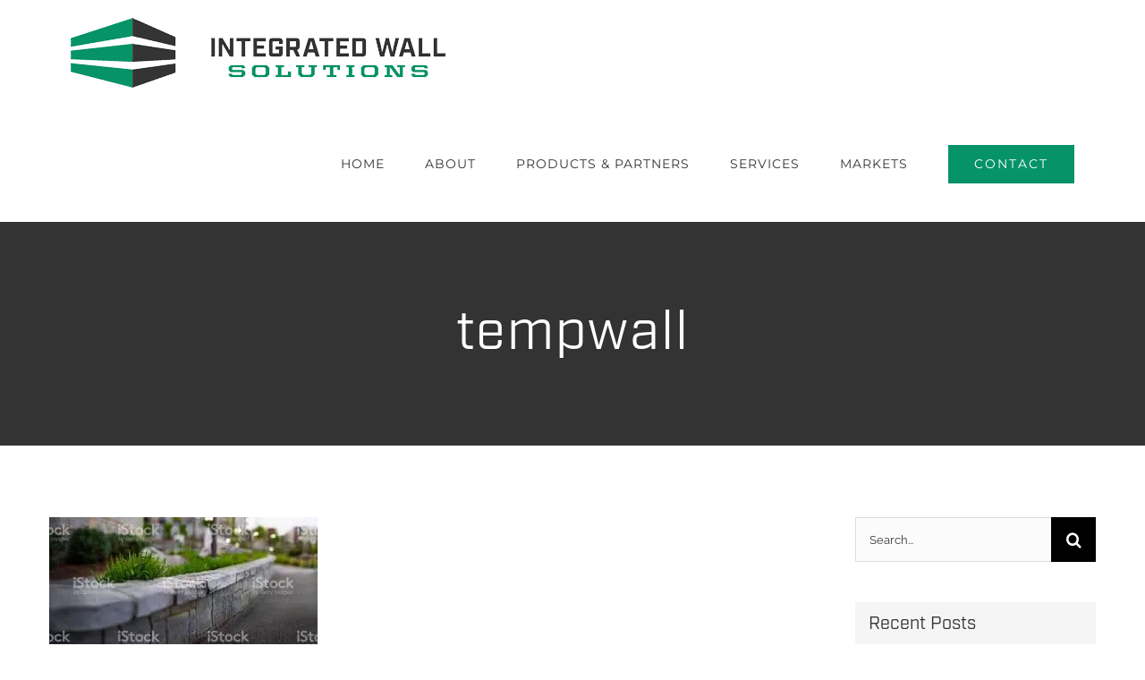

--- FILE ---
content_type: application/javascript
request_url: https://integratedwallsolutions.com/wp-content/themes,_Avada,_assets,_min,_js,_general,_avada-comments.js,qver==7.14.2+themes,_Avada,_includes,_lib,_assets,_min,_js,_general,_fusion-alert.js,qver==6.9+plugins,_fusion-builder,_assets,_js,_min,_general,_awb-off-canvas.js,qver==3.14.pagespeed.jc.fA6a65dORg.js
body_size: 4417
content:
var mod_pagespeed_kHh_3$Md3q = "jQuery(document).ready((function(){var t,e,n,a,i=jQuery(\".comment-respond .comment-reply-title\");if(i.length&&!i.parents(\".fusion-comments-tb\").length&&!i.parents(\".fusion-woo-reviews-tb\").length&&!i.parents(\".woocommerce-tabs\").length){for(t=avadaCommentVars.title_style_type.split(\" \"),e=\"\",a=0;a<t.length;a++)e+=\" sep-\"+t[a];jQuery(\"body\").hasClass(\"rtl\")?i.addClass(\"title-heading-right\"):i.addClass(\"title-heading-left\"),n=' style=\"margin-top:'+avadaCommentVars.title_margin_top+\";margin-bottom:\"+avadaCommentVars.title_margin_bottom+';\"',i.wrap('<div class=\"fusion-title title fusion-title-size-three'+e+'\"'+n+\"></div>\"),-1===e.indexOf(\"underline\")&&i.parent().append('<span class=\"awb-title-spacer\"></span><div class=\"title-sep-container\"><div class=\"title-sep'+e+' \"></div></div>')}jQuery(\".textarea-comment\").each((function(){jQuery(this).css(\"max-width\",jQuery(\"#content\").width())})),jQuery(window).on(\"fusion-resize-horizontal\",(function(){jQuery(\".textarea-comment\").each((function(){jQuery(this).css(\"max-width\",jQuery(\"#content\").width())}))}))}));";
var mod_pagespeed_J79xn4_9pa = "jQuery(document).on(\"ready fusion-element-render-fusion_alert\",function(e,n){(void 0!==n?jQuery('div[data-cid=\"'+n+'\"]').find(\".fusion-alert .close\"):jQuery(\".fusion-alert .close\")).on(\"click\",function(e){e.preventDefault(),jQuery(this).parent().slideUp()})});";
var mod_pagespeed_TH01x7Fnpx = "!function(t){\"use strict\";window.awb_oc_timeouts={},window.awbOffCanvas={timeouts:{},capitalize:function(t){return t.charAt(0).toUpperCase()+t.slice(1)},set:function(t,n,e){t=t?\"_\"+t:\"_data\";let a=localStorage.getItem(\"off_canvas\"+t);a=a?JSON.parse(a):{},a[n]=e,localStorage.setItem(\"off_canvas\"+t,JSON.stringify(a))},get:function(t,n){t=t?\"_\"+t:\"_data\";let e=localStorage.getItem(\"off_canvas\"+t);return e=e?JSON.parse(e):{},e[n]||\"\"},animationsWithoutDirection:[\"flash\",\"rubberBand\",\"shake\",\"flipinx\",\"flipiny\",\"lightspeedin\",\"flipOutX\",\"flipOutY\",\"lightSpeedOut\"],open_off_canvas:function(n,e=!0,a=!1){const o=t('.awb-off-canvas-wrap[data-id=\"'+n+'\"]'),s=o.find(\".awb-off-canvas\"),i=window[\"off_canvas_\"+n],c=this;if(!o.length)return;if(o.hasClass(\"awb-show\")&&a)return void this.close_off_canvas(n);if(this.set(n,\"last_open_date\",new Date),o.hasClass(\"awb-show\")&&!a)return;let f=i.enter_animation;const r=i.enter_animation_direction&&\"static\"!==i.enter_animation_direction?this.capitalize(i.enter_animation_direction):\"\",d=i.enter_animation_speed||1,l=i.enter_animation_timing||\"ease\";if((\"off\"===i.status_css_animations||\"desktop\"===i.status_css_animations&&window.cssua.ua.mobile)&&(f=!1),f){if(this.animationsWithoutDirection.includes(f)||(f=f+\"In\"+r),s.addClass(\"fusion-animated \"+f),s.attr(\"data-animation-type\",f),s.css({visibility:\"visible\",\"animation-duration\":d+\"s\",\"animation-timing-function\":l}),\"sliding-bar\"===i.type&&\"push\"===i.transition&&\"top\"===i.position){const n={transition:\"margin-top \"+i.enter_animation_speed+\"s\"};n.marginTop=s.outerHeight()+\"px\";let e=\"#wrapper\";o.hasClass(\"init-for-studio\")&&(e=\".post-preview\"),t(e).css(n);const a=t(\".fusion-tb-header\").find(\".fusion-sticky-container.fusion-container-stuck\");a.length&&a.each(function(){t(this).attr(\"data-top\",t(this).css(\"top\")),t(this).css({top:\"calc(\"+n.marginTop+\" + \"+t(this).attr(\"data-top\")+\")\",transition:\"top \"+i.enter_animation_speed+\"s\"})})}if(\"sliding-bar\"===i.type&&\"push\"===i.transition&&(\"left\"===i.position||\"right\"===i.position)){const n={transition:\"margin-inline-start \"+i.enter_animation_speed+\"s\"};t(\"body\").hasClass(\"rtl\")?(n.marginInlineStart=\"-\"+s.outerWidth()+\"px\",\"right\"===i.position&&(n.marginInlineStart=s.outerWidth()+\"px\")):(n.marginInlineStart=s.outerWidth()+\"px\",\"right\"===i.position&&(n.marginInlineStart=\"-\"+s.outerWidth()+\"px\"));let e=\"#wrapper\";o.hasClass(\"init-for-studio\")&&(e=\".post-preview\"),t(e).css(n),t('#sliders-container .tfs-slider[data-parallax=\"1\"]').length&&t('#sliders-container .tfs-slider[data-parallax=\"1\"]').css(n)}}else this.enableTrapFocus(o);if(\"yes\"===i.overlay&&\"no\"===i.overlay_page_scrollbar&&t(\"html\").css(\"overflow\",\"hidden\"),o.addClass(\"awb-show\"),t('a[href^=\"#awb-oc__'+n+'\"]').addClass(\"awb-oc-active\"),e){const t=this.get(n,\"open_count\")||0;this.set(n,\"open_count\",t+1)}const _=parseInt(i.auto_close_after_time);_&&(window.awb_oc_timeouts[\"close_after_time_\"+n]=setTimeout(()=>{c.close_off_canvas(n)},1e3*_));const w=parseInt(i.show_close_button_after_time);w&&(window.awb_oc_timeouts[\"show_close_button_\"+n]=setTimeout(()=>{s.children(\".off-canvas-close\").removeClass(\"hidden\")},1e3*w)),o.trigger(t.Event(\"awb-oc-opened\"),[n])},close_off_canvas:function(n,e=!0){const a=t('.awb-off-canvas-wrap[data-id=\"'+n+'\"]'),o=a.find(\".awb-off-canvas\"),s=window[\"off_canvas_\"+n];if(0===a.length||void 0===s)return;let i=s.exit_animation;const c=s.exit_animation_direction&&\"static\"!==s.exit_animation_direction?this.capitalize(s.exit_animation_direction):\"\",f=s.exit_animation_speed||1,r=s.exit_animation_timing||\"ease\";if((\"off\"===s.status_css_animations||\"desktop\"===s.status_css_animations&&window.cssua.ua.mobile)&&(i=!1),i){if(this.animationsWithoutDirection.includes(i)||(i=i+\"Out\"+c),o.addClass(\"fusion-animated \"+i),o.attr(\"data-animation-type\",i),o.addClass(\"is-closing\"),o.css({\"animation-duration\":f+\"s\",\"animation-timing-function\":r}),\"sliding-bar\"===s.type&&\"push\"===s.transition&&\"top\"===s.position){const n={transition:\"margin-top \"+s.enter_animation_speed+\"s\",marginTop:0};let e=\"#wrapper\";a.hasClass(\"init-for-studio\")&&(e=\".post-preview\"),t(e).css(n);const o=t(\".fusion-tb-header\").find(\".fusion-sticky-container\");o.length&&o.each(function(){const n=this;void 0!==t(this).attr(\"data-top\")&&(t(this).css(\"top\",t(this).attr(\"data-top\")),t(this).removeAttr(\"data-top\"),setTimeout(function(){t(n).css(\"transition\",\"\")},1e3*s.enter_animation_speed))})}if(\"sliding-bar\"===s.type&&\"push\"===s.transition&&(\"left\"===s.position||\"right\"===s.position)){const n={transition:\"margin-inline-start \"+s.exit_animation_speed+\"s\",marginInlineStart:0};let e=\"#wrapper\";a.hasClass(\"init-for-studio\")&&(e=\".post-preview\"),t(e).css(n),t('#sliders-container .tfs-slider[data-parallax=\"1\"]').length&&t('#sliders-container .tfs-slider[data-parallax=\"1\"]').css(n)}}else\"yes\"===s.overlay&&a.hasClass(\"init-for-studio\")&&o.addClass(\"is-closing\"),\"no\"===s.overlay&&a.hasClass(\"init-for-studio\")&&t(\"#icon-bar .go-back\").click(),a.removeClass(\"awb-show\");if(t('a[href^=\"#awb-oc__'+n+'\"]').removeClass(\"awb-oc-active\"),\"yes\"===s.overlay&&\"no\"===s.overlay_page_scrollbar&&t(\"html\").css(\"overflow\",\"\"),setTimeout(()=>{this.removeHash()},10),e){const t=this.get(n,\"close_count\")||0;this.set(n,\"close_count\",t+1)}this.set(n,\"closed\",!0),clearTimeout(window.awb_oc_timeouts[\"close_after_time_\"+n]),clearTimeout(window.awb_oc_timeouts[\"show_close_button_\"+n]);parseInt(s.show_close_button_after_time)&&o.children(\".off-canvas-close\").addClass(\"hidden\"),a.trigger(t.Event(\"awb-oc-closed\"),[n]),this.moveOCContentToPostCard(a)},removeHash(){const t=window.location.href.split(\"#\")[0];history.replaceState({},\"\",t)},enableTrapFocus(t){if(!t.hasClass(\"type-popup\"))return;const n=t.find(\".awb-off-canvas\"),e=n.find('a[href]:not([disabled]):visible, button:not([disabled]):visible, textarea:not([disabled]):visible, input[type=\"text\"]:not([disabled]):visible, input[type=\"radio\"]:not([disabled]):visible, input[type=\"checkbox\"]:not([disabled]):visible, select:not([disabled]):visible'),a=e[0],o=e[e.length-1];setTimeout(()=>{n[0].focus()},100),n[0].addEventListener(\"keydown\",function(t){(\"Tab\"===t.key||9===t.keyCode)&&(t.shiftKey?document.activeElement===a&&(o.focus(),t.preventDefault()):document.activeElement===o&&(a.focus(),t.preventDefault()))})},movePostCardOCContentToOC(n,e){const a=e.closest(\".fusion-layout-column:not(.fusion_builder_column_inner)\");if(a.length&&a.hasClass(\"post-card\")&&a.children(\".awb-post-card-off-canvas-content\").length){const e=t('.awb-off-canvas-wrap[data-id=\"'+n+'\"]');if(e.length){const n=e.find(\".off-canvas-content\"),o=a.children(\".awb-post-card-off-canvas-content\");n.data(\"post-card\",o).empty(),o.children().appendTo(n),n.children().find(\".fusion-lottie\").each(function(){if(!t(this).find(\"lottie-player\").length){const n=t(this).find(\".fusion-lottie-animation\"),e=parseInt(n.data(\"speed\")),a=parseInt(n.data(\"loop\"));let o=parseInt(n.data(\"reverse\"));o=1===o?-1:0,n.append('<lottie-player loop=\"'+a+'\" speed=\"'+e+'\" direction=\"'+o+'\"></lottie-player>')}}),setTimeout(function(){t(window).trigger(\"fusion-dynamic-content-render\",n)},10),n.find(\".full-video, .video-shortcode, .wooslider .slide-content\").fitVids(),n.find(\".fusion-flexslider, .flexslider\").each(function(){1<t(this).find(\".slides li\").length&&t(this).flexslider(0)}),n.find(\".awb-openstreet-map\").trigger(\"awb_openstreetmap/updateMap\")}}},moveOCContentToPostCard(t){const n=t.find(\".off-canvas-content\"),e=void 0!==n.data(\"post-card\")?n.data(\"post-card\"):{};e.length&&(n.removeData(\"post-card\"),n.children().appendTo(e))}},t(\".awb-off-canvas\").on(\"animationend\",function(n){if(n.target!==this)return;const e=t(this),a=e.parent();e.attr(\"data-animation-type\")&&e.removeClass(\"fusion-animated\").removeClass(e.attr(\"data-animation-type\")).removeAttr(\"data-animation-type\"),e.hasClass(\"is-closing\")?(e.removeClass(\"is-closing\"),e.addClass(\"oc-waiting-for-close\"),a.removeClass(\"awb-show\"),a.hasClass(\"init-for-studio\")&&t(\"#icon-bar .go-back\").click()):window.awbOffCanvas.enableTrapFocus(a)}),t(\".awb-off-canvas-wrap\").on(\"transitionend\",function(n){const e=t(this).find(\".awb-off-canvas\");e.hasClass(\"is-closing\")&&t(this).hasClass(\"init-for-studio\")&&(t(\"#icon-bar .go-back\").click(),e.removeClass(\"is-closing\")),e.removeClass(\"oc-waiting-for-close\")}),t(window).on(\"load\",function(){if(location.hash&&location.hash.startsWith(\"#awb-oc__\")||location.hash&&location.hash.startsWith(\"#awb-open-oc__\")){const t=location.hash.split(\"__\")[1];window.awbOffCanvas.open_off_canvas(t,!1,!1)}t(\".awb-off-canvas-wrap.init-for-studio\").each(function(n,e){const a=t(e).data(\"id\");window.awbOffCanvas.open_off_canvas(a,!1,!1)}),t(\".awb-off-canvas-wrap\").each(function(){t(this).on(\"awb-oc-closed\",function(){t(this).find(\".fusion-youtube iframe\").each(function(){this.contentWindow.postMessage('{\"event\":\"command\",\"func\":\"pauseVideo\",\"args\":\"\"}',\"*\")}),t(this).find(\".fusion-vimeo iframe\").each(function(){new Vimeo.Player(this).pause()}),t(this).find(\"video\").each(function(){t(this).get(0).pause()}),t(this).find(\".mejs-audio\").each(function(){t(this).find(\".mejs-playpause-button.mejs-pause button\").trigger(\"click\")})})})}),t(\"body\").on(\"click\",'a[href^=\"#awb-oc__\"]',function(n){n.preventDefault();const e=(t(this).attr(\"href\")||\"\").split(\"__\")[1];window.awbOffCanvas.movePostCardOCContentToOC(e,t(this)),window.awbOffCanvas.open_off_canvas(e,!1,!0)}),t(\"body\").on(\"click\",'a[href^=\"#awb-open-oc__\"]',function(n){n.preventDefault();const e=(t(this).attr(\"href\")||\"\").split(\"__\")[1];window.awbOffCanvas.movePostCardOCContentToOC(e,t(this)),window.awbOffCanvas.open_off_canvas(e,!1,!1)}),t(\"body\").on(\"click\",'a[href^=\"#awb-close-oc__\"]',function(n){n.preventDefault();const e=(t(this).attr(\"href\")||\"\").split(\"__\")[1];e?window.awbOffCanvas.close_off_canvas(e):t(\".awb-off-canvas-wrap.awb-show\").each(function(){const n=t(this).data(\"id\");window.awbOffCanvas.close_off_canvas(n)}),window.awbOffCanvas.removeHash()}),t(\".awb-off-canvas-wrap:not(.overlay-disable-close)\").on(\"click\",function(n){if(n.target===this){const n=t(this).data(\"id\");window.awbOffCanvas.close_off_canvas(n)}}),t(\".close-on-anchor a\").on(\"click\",function(){if((t(this).attr(\"href\")||\"\").includes(\"#\")){const n=t(this).closest(\".awb-off-canvas-wrap\").data(\"id\");window.awbOffCanvas.close_off_canvas(n)}}),t(\".off-canvas-close\").on(\"click\",function(n){n.preventDefault();const e=t(this).closest(\".awb-off-canvas-wrap\").data(\"id\");window.awbOffCanvas.close_off_canvas(e)}),t(document).on(\"keydown\",function(n){if(27!==n.keyCode)return;t(\".awb-off-canvas-wrap.awb-show:not(.disable-close-on-esc)\").each(function(n,e){const a=t(e).data(\"id\");window.awbOffCanvas.close_off_canvas(a)})}),t(\".awb-off-canvas\").on(\"mouseover\",function(){const n=t(this).closest(\".awb-off-canvas-wrap\").data(\"id\"),e=window[\"off_canvas_\"+n];parseInt(e.auto_close_after_time)&&window.awb_oc_timeouts[\"close_after_time_\"+n]&&clearTimeout(window.awb_oc_timeouts[\"close_after_time_\"+n])}),t(\".awb-off-canvas\").on(\"mouseleave\",function(){const n=t(this).closest(\".awb-off-canvas-wrap\").data(\"id\"),e=window[\"off_canvas_\"+n],a=parseInt(e.auto_close_after_time);a&&window.awb_oc_timeouts[\"close_after_time_\"+n]&&(window.awb_oc_timeouts[\"close_after_time_\"+n]=setTimeout(()=>{window.awbOffCanvas.close_off_canvas(n)},1e3*a))}),t(\"body\").on(\"goback\",function(n){t(\".post-preview\").css({\"margin-right\":0,\"margin-left\":0})}),t(\".awb-off-canvas-wrap\").each(function(n,e){const a=t(e).data(\"id\"),o=window[\"off_canvas_\"+a],s=t(\"#wpadminbar\"),i=s.outerHeight();if(\"full\"===o.height&&s.length&&t(e).find(\".awb-off-canvas\").css(\"height\",`calc(100vh - ${i}px)`),\"sliding-bar\"===o.type&&\"top\"===o.position&&s.length&&t(e).find(\".awb-off-canvas\").css(\"margin-top\",`${i}px`),\"yes\"===o.on_click){const n=o.on_click_element?t(o.on_click_element):null;n&&n.length&&(n.attr(\"data-off-canvas\",o.on_click_element),t(document).on(\"click\",o.on_click_element,function(t){t.preventDefault(),window.awbOffCanvas.open_off_canvas(a,!1)}))}\"yes\"===o.on_add_to_cart&&t(document).on(\"added_to_cart\",function(){window.awbOffCanvas.open_off_canvas(a)});let c=!1;if(o.frequency){if(\"close\"===o.frequency){!0===window.awbOffCanvas.get(a,\"closed\")&&(c=!0)}if(\"once\"===o.frequency){0<window.awbOffCanvas.get(a,\"open_count\")&&(c=!0)}if(\"xtimes\"===o.frequency&&o.frequency_xtimes){const t=window.awbOffCanvas.get(a,\"open_count\");parseInt(o.frequency_xtimes)<=t&&(c=!0)}if(\"session\"===o.frequency){sessionStorage.getItem(\"off_canvas_\"+a+\"_opened\")?c=!0:sessionStorage.setItem(\"off_canvas_\"+a+\"_opened\",!0)}let t=window.awbOffCanvas.get(a,\"last_open_date\");const n=new Date;if(\"day\"===o.frequency&&t){t=new Date(t);n<t.getTime()+864e5&&(c=!0)}if(\"week\"===o.frequency&&t){t=new Date(t);n<t.getTime()+6048e5&&(c=!0)}if(\"month\"===o.frequency&&t){t=new Date(t);n<new Date(t).setMonth(t.getMonth()+1)&&(c=!0)}if(\"xdays\"===o.frequency&&o.frequency_xdays&&t){t=new Date(t);const e=parseInt(o.frequency_xdays);n<t.getTime()+24*e*60*60*1e3&&(c=!0)}}if(\"yes\"===o.after_x_page_views){const t=window.awbOffCanvas.get(a,\"page_views\")||0;t<parseInt(o.number_of_page_views)&&(c=!0),window.awbOffCanvas.set(a,\"page_views\",t+1)}if(\"yes\"===o.after_x_sessions){let t;sessionStorage.getItem(\"off_canvas_\"+a)||(sessionStorage.setItem(\"off_canvas_\"+a,!0),t=window.awbOffCanvas.get(a,\"sessions\")||0,window.awbOffCanvas.set(a,\"sessions\",t+1)),t=window.awbOffCanvas.get(a,\"sessions\"),t<=parseInt(o.number_of_sessions)&&(c=!0)}if(o.when_arriving_from){const t=document.referrer,n=window.location.host,e=o.when_arriving_from;let a;!t||t.includes(n)?a=\"internal\":(a=\"external\",/\\.?(google|bing|yahoo|duckduckbot|yandex|baidu|msn|teoma|slurp)\\./.test(t)&&(a=\"search\")),c=!e.includes(a)}if(\"opened\"===o.off_canvas_state&&\"sliding-bar\"===o.type&&o.has_js_rules&&!c&&(t(window).on(\"load\",function(){window.awbOffCanvas.open_off_canvas(a)}),c=!0),!0===o.isOpened&&(c=!0),!c){if(\"yes\"===o.on_page_load&&setTimeout(()=>{window.awbOffCanvas.open_off_canvas(a),o.isOpened=!0},100),\"yes\"===o.time_on_page&&o.time_on_page_duration&&setTimeout(()=>{window.awbOffCanvas.open_off_canvas(a),o.isOpened=!0},1e3*o.time_on_page_duration),\"yes\"===o.on_scroll){const n=o.scroll_direction,e=o.scroll_to,s=document.documentElement.scrollHeight;let i=o.scroll_position;if(i&&isNaN(i)&&(i=i.includes(\"%\")?s/100*parseInt(i):parseInt(i)),\"down\"===n&&\"element\"===e){const t=o.scroll_element?document.querySelector(o.scroll_element):null;if(t){const n=new IntersectionObserver(t=>{t.forEach(t=>{t.isIntersecting&&(window.awbOffCanvas.open_off_canvas(a),o.isOpened=!0,n.unobserve(t.target))})});n.observe(t)}}else t(window).on(\"scroll\",function(t){\"up\"===o.scroll_direction&&this.oldScroll>this.scrollY&&(o.isOpened||window.awbOffCanvas.open_off_canvas(a),o.isOpened=!0),\"down\"===o.scroll_direction&&this.oldScroll<this.scrollY&&this.scrollY>=i&&(o.isOpened||window.awbOffCanvas.open_off_canvas(a),o.isOpened=!0),this.oldScroll=this.scrollY})}if(\"yes\"===o.exit_intent){const t=function(n){null==n.relatedTarget&&\"select\"!==n.target.nodeName.toLowerCase()&&(window.awbOffCanvas.open_off_canvas(a),document.removeEventListener(\"mouseout\",t),o.isOpened=!0)};document.addEventListener(\"mouseout\",t)}if(\"yes\"===o.after_inactivity&&o.inactivity_duration){const t=o.inactivity_duration;let n;const e=function(){n=window.setTimeout(s,1e3*t)},s=function(){o.isOpened||window.awbOffCanvas.open_off_canvas(a),o.isOpened=!0},i=function(){document.addEventListener(\"mousemove\",c,!1),document.addEventListener(\"mousedown\",c,!1),document.addEventListener(\"keypress\",c,!1),document.addEventListener(\"touchmove\",c,!1),document.addEventListener(\"scroll\",c,!1),e()},c=function(){window.clearTimeout(n),e()};i()}}})}(jQuery);";


--- FILE ---
content_type: text/plain
request_url: https://www.google-analytics.com/j/collect?v=1&_v=j102&a=138296088&t=pageview&_s=1&dl=https%3A%2F%2Fintegratedwallsolutions.com%2F%3Fattachment_id%3D1252&ul=en-us%40posix&dt=tempwall%20-%20Integrated%20Wall%20Solutions&sr=1280x720&vp=1280x720&_u=aEDAAEABAAAAACAAI~&jid=1025808514&gjid=283833197&cid=43248905.1768927181&tid=UA-101478233-1&_gid=110789452.1768927181&_r=1&_slc=1&gtm=45He61e1n815TNLCGJv77083904za200zd77083904&gcd=13l3l3l3l1l1&dma=0&tag_exp=103116026~103200004~104527906~104528500~104684208~104684211~105391253~115616986~115938466~115938468~115985661~116744866~117041587&z=921932279
body_size: -843
content:
2,cG-XXGCR203V6

--- FILE ---
content_type: application/javascript
request_url: https://integratedwallsolutions.com/wp-content/themes/Avada/assets/min/js/general,_avada-menu.js,qver==7.14.2+library,_bootstrap.scrollspy.js,qver==7.14.2+general,_avada-scrollspy.js,qver==7.14.2.pagespeed.jc.xme9qfHKTM.js
body_size: 7525
content:
var mod_pagespeed_DtvOzgOyGZ = "function resizeOverlaySearch(){var e=0,n=!0,i=0,s=!0;jQuery(\".fusion-main-menu:not(.fusion-sticky-menu)\").is(\":visible\")||(n=!1,jQuery(\".fusion-main-menu:not(.fusion-sticky-menu)\").css(\"display\",\"block\")),jQuery(\".fusion-main-menu:not(.fusion-sticky-menu) .fusion-menu > li\").each((function(){e+=jQuery(this).outerWidth(!0)})),jQuery(\".fusion-main-menu:not(.fusion-sticky-menu) .fusion-overlay-search\").css(\"max-width\",e+\"px\"),n||jQuery(\".fusion-main-menu:not(.fusion-sticky-menu)\").css(\"display\",\"\"),jQuery(\".fusion-main-menu.fusion-sticky-menu\").is(\":visible\")||(s=!1,jQuery(\".fusion-main-menu.fusion-sticky-menu\").css(\"display\",\"block\")),jQuery(\".fusion-main-menu.fusion-sticky-menu .fusion-menu > li\").each((function(){i+=jQuery(this).outerWidth(!0)})),jQuery(\".fusion-main-menu.fusion-sticky-menu .fusion-overlay-search\").css(\"max-width\",i+\"px\"),s||jQuery(\".fusion-main-menu.fusion-sticky-menu\").css(\"display\",\"\")}jQuery(document).ready((function(){\"use strict\";var e;function n(){jQuery.fn.fusion_position_menu_dropdown&&(jQuery(\".fusion-dropdown-menu, .fusion-dropdown-menu li\").on(\"mouseenter\",(function(){jQuery(this).closest(\".awb-menu\").length||jQuery(this).fusion_position_menu_dropdown()})),jQuery(\".fusion-dropdown-menu > ul > li\").each((function(){jQuery(this).walk_through_menu_items()})),jQuery(window).on(\"fusion-resize-horizontal\",(function(){jQuery(\".fusion-dropdown-menu > ul > li\").each((function(){jQuery(this).walk_through_menu_items()}))})))}function i(){jQuery.fn.fusion_position_megamenu&&(jQuery(\".fusion-main-menu > ul\").fusion_position_megamenu(),jQuery(document.body).on(\"mouseenter\",\".fusion-main-menu .fusion-megamenu-menu\",(function(){jQuery(this).parent().fusion_position_megamenu()})),jQuery(window).on(\"resize\",(function(){jQuery(\".fusion-main-menu > ul\").fusion_position_megamenu()}))),jQuery.fn.calc_megamenu_widths&&(jQuery(\".fusion-main-menu > ul\").calc_megamenu_widths(),jQuery(window).on(\"resize\",(function(){jQuery(\".fusion-main-menu > ul\").calc_megamenu_widths()})))}function s(e){\"top\"===avadaMenuVars.header_position&&(jQuery(e).on(\"mouseenter\",(function(){jQuery(this).find(\"> div\").length&&0>jQuery(this).find(\"> div\").offset().left&&jQuery(this).find(\"> div\").css({left:\"0\",right:\"auto\"}),jQuery(this).find(\"> div\").length&&jQuery(this).find(\"> div\").offset().left+jQuery(this).find(\"> div\").width()>jQuery(window).width()&&jQuery(this).find(\"> div\").css({left:\"auto\",right:\"0\"})})),jQuery(window).on(\"fusion-resize-horizontal\",(function(){jQuery(e).find(\"> div\").each((function(){var e=jQuery(this),n=e.outerWidth(),i=e.offset().left,s=i+n,u=e.parent().offset().left,t=jQuery(window).width();jQuery(\"body.rtl\").length?parseInt(i,10)===parseInt(u,10)&&s>t||i<u&&s+n>t?e.css({left:\"auto\",right:\"0\"}):e.css({left:\"0\",right:\"auto\"}):i<u&&0>i||parseInt(i,10)===parseInt(u,10)&&0>i-n?e.css({left:\"0\",right:\"auto\"}):e.css({left:\"auto\",right:\"0\"})}))})))}function u(){jQuery(\".fusion-mobile-nav-holder\").not(\".fusion-mobile-sticky-nav-holder\").each((function(){var e=jQuery(this),n=\"\",i=\"\",s=\"\";(i=jQuery(\".fusion-mobile-navigation\").length?jQuery(this).parent().find(\".fusion-mobile-navigation, .fusion-secondary-menu\").not(\".fusion-sticky-menu\"):jQuery(this).parent().find(\".fusion-main-menu, .fusion-secondary-menu\").not(\".fusion-sticky-menu\")).length&&(\"classic\"!==avadaMenuVars.mobile_menu_design||e.find(\".fusion-mobile-selector\").length||(e.append('<button class=\"fusion-mobile-selector\" aria-expanded=\"false\"><span>'+avadaMenuVars.dropdown_goto+\"</span></button>\"),jQuery(this).find(\".fusion-mobile-selector\").append('<div class=\"fusion-selector-down\"></div>')),jQuery(e).find(\"ul\").length||(jQuery(e).append(jQuery(i).find(\"> ul\").clone()),jQuery(e).find(\"ul > li > a\").css(\"height\",\"\")),void 0!==(s=(n=jQuery(e).find(\"> ul\")).attr(\"id\"))&&0!==s.indexOf(\"mobile-menu-\")&&n.attr(\"id\",\"mobile-\"+s),n.removeClass(\"fusion-middle-logo-ul\"),\"classic\"===avadaMenuVars.mobile_menu_design&&e.find(\".fusion-mobile-selector\").attr(\"aria-controls\",n.attr(\"id\")),n.find(\".fusion-middle-logo-menu-logo, .fusion-caret, .fusion-menu-login-box .fusion-custom-menu-item-contents, .fusion-menu-cart .fusion-custom-menu-item-contents, .fusion-main-menu-search, li> a > span > .button-icon-divider-left, li > a > span > .button-icon-divider-right, .fusion-arrow-svg, .fusion-dropdown-svg\").remove(),(jQuery(\".no-mobile-slidingbar\").length||\"classic\"!==avadaMenuVars.mobile_menu_design)&&n.find(\".fusion-main-menu-sliding-bar\").remove(),\"classic\"===avadaMenuVars.mobile_menu_design?n.find(\".fusion-menu-cart > a\").html(avadaMenuVars.mobile_nav_cart):n.find(\".fusion-main-menu-cart\").remove(),n.find(\"li\").each((function(){var e=\"fusion-mobile-nav-item\";jQuery(this).data(\"classes\")&&(e+=\" \"+jQuery(this).data(\"classes\")),jQuery(this).find(\"img\").hasClass(\"wpml-ls-flag\")&&(e+=\" wpml-ls-item\"),jQuery(this).hasClass(\"menu-item-has-children\")&&(e+=\" menu-item-has-children\"),jQuery(this).find(\"> a > .menu-text\").removeAttr(\"class\").addClass(\"menu-text\"),(jQuery(this).hasClass(\"current-menu-item\")||jQuery(this).hasClass(\"current-menu-parent\")||jQuery(this).hasClass(\"current-menu-ancestor\"))&&(e+=\" fusion-mobile-current-nav-item\"),jQuery(this).attr(\"class\",e),jQuery(this).attr(\"id\")&&0!==jQuery(this).attr(\"id\").indexOf(\"mobile-menu-item-\")&&jQuery(this).attr(\"id\",jQuery(this).attr(\"id\").replace(\"menu-item\",\"mobile-menu-item\")),jQuery(this).attr(\"style\",\"\")})))})),jQuery(\".fusion-mobile-sticky-nav-holder\").each((function(){var e=jQuery(this),n=\"\",i=jQuery(this).parent().find(\".fusion-sticky-menu\"),s=\"\";\"classic\"!==avadaMenuVars.mobile_menu_design||e.find(\".fusion-mobile-selector\").length||(e.append('<button class=\"fusion-mobile-selector\" aria-expanded=\"false\"><span>'+avadaMenuVars.dropdown_goto+\"</span></button>\"),jQuery(this).find(\".fusion-mobile-selector\").append('<div class=\"fusion-selector-down\"></div>')),jQuery(e).find(\"ul\").length||jQuery(e).append(jQuery(i).find(\"> ul\").clone()),void 0!==(s=(n=jQuery(e).find(\"> ul\")).attr(\"id\"))&&0!==s.indexOf(\"mobile-menu-\")&&n.attr(\"id\",\"mobile-\"+s),\"classic\"===avadaMenuVars.mobile_menu_design&&e.find(\".fusion-mobile-selector\").attr(\"aria-controls\",n.attr(\"id\")),n.find(\".fusion-middle-logo-menu-logo, .fusion-menu-cart, .fusion-menu-login-box, .fusion-main-menu-search, .fusion-arrow-svg, .fusion-dropdown-svg\").remove(),(jQuery(\".no-mobile-slidingbar\").length||\"classic\"!==avadaMenuVars.mobile_menu_design)&&n.find(\".fusion-main-menu-sliding-bar\").remove(),n.find(\".fusion-button\").attr(\"class\",\"menu-text\"),n.find(\"li\").each((function(){var e=\"fusion-mobile-nav-item\";jQuery(this).data(\"classes\")&&(e+=\" \"+jQuery(this).data(\"classes\")),jQuery(this).find(\"img\").hasClass(\"wpml-ls-flag\")&&(e+=\" wpml-ls-item\"),(jQuery(this).hasClass(\"current-menu-item\")||jQuery(this).hasClass(\"current-menu-parent\")||jQuery(this).hasClass(\"current-menu-ancestor\"))&&(e+=\" fusion-mobile-current-nav-item\"),jQuery(this).attr(\"class\",e),jQuery(this).attr(\"id\")&&0!==jQuery(this).attr(\"id\").indexOf(\"mobile-menu-item-\")&&jQuery(this).attr(\"id\",jQuery(this).attr(\"id\").replace(\"menu-item\",\"mobile-menu-item\")),jQuery(this).attr(\"style\",\"\")}))})),jQuery(\".fusion-mobile-nav-holder > ul > li\").each((function(){jQuery(this).find(\".fusion-megamenu-widgets-container\").remove(),jQuery(this).find(\".fusion-megamenu-holder > ul\").each((function(){jQuery(this).attr(\"class\",\"sub-menu\"),jQuery(this).attr(\"style\",\"\"),jQuery(this).find(\"> li\").each((function(){var e,n=\"fusion-mobile-nav-item\";jQuery(this).data(\"classes\")&&(n+=\" \"+jQuery(this).data(\"classes\")),jQuery(this).find(\"img\").hasClass(\"wpml-ls-flag\")&&(n+=\" wpml-ls-item\"),(jQuery(this).hasClass(\"current-menu-item\")||jQuery(this).hasClass(\"current-menu-parent\")||jQuery(this).hasClass(\"current-menu-ancestor\")||jQuery(this).hasClass(\"fusion-mobile-current-nav-item\"))&&(n+=\" fusion-mobile-current-nav-item\"),jQuery(this).hasClass(\"menu-item-has-children\")&&(n+=\" menu-item-has-children\"),jQuery(this).attr(\"class\",n),jQuery(this).find(\".fusion-megamenu-title a, > a\").length||(jQuery(this).find(\".fusion-megamenu-title\").each((function(){jQuery(this).children(\"a\").length||jQuery(this).append('<a href=\"#\">'+jQuery(this).html()+\"</a>\")})),jQuery(this).find(\".fusion-megamenu-title\").length||(e=jQuery(this),jQuery(this).find(\".sub-menu\").each((function(){e.after(jQuery(this))})),jQuery(\"body\").hasClass(\"fusion-builder-live\")?(jQuery(this).addClass(\"fusion-hidden-mobile-menu-item\"),jQuery(this).hide()):jQuery(this).remove())),jQuery(this).prepend(jQuery(this).find(\".fusion-megamenu-title a, > a\")),jQuery(this).find(\".fusion-megamenu-title\").remove()})),jQuery(this).closest(\".fusion-mobile-nav-item\").append(jQuery(this))})),jQuery(this).find(\".fusion-megamenu-wrapper, .caret, .fusion-megamenu-bullet\").remove()})),jQuery('.fusion-mobile-nav-holder .fusion-mobile-nav-item a:not([href=\"#\"])').on(\"click\",(function(){\"\"!==jQuery(this.hash).length&&this.hash.slice(1)&&(jQuery(this).parents(\".fusion-mobile-menu-design-classic\").length?jQuery(this).parents(\".fusion-menu, .menu\").hide().removeClass(\"mobile-menu-expanded\"):jQuery(this).parents(\".fusion-mobile-nav-holder\").hide())})),avadaMenuVars.submenu_slideout&&\"flyout\"!==avadaMenuVars.mobile_menu_design&&(jQuery(\".fusion-mobile-nav-holder > ul li\").each((function(){var e,n,i=\"fusion-mobile-nav-item\",s=jQuery(this).find(\" > ul\");jQuery(this).data(\"classes\")&&(i+=\" \"+jQuery(this).data(\"classes\")),jQuery(this).find(\"img\").hasClass(\"wpml-ls-flag\")&&(i+=\" wpml-ls-item\"),(jQuery(this).hasClass(\"current-menu-item\")||jQuery(this).hasClass(\"current-menu-parent\")||jQuery(this).hasClass(\"current-menu-ancestor\")||jQuery(this).hasClass(\"fusion-mobile-current-nav-item\"))&&(i+=\" fusion-mobile-current-nav-item\"),jQuery(this).hasClass(\"menu-item-has-children\")&&(i+=\" menu-item-has-children\"),jQuery(this).attr(\"class\",i),s.length&&0<(e=jQuery(this).find(\"> a\")).length&&(n=void 0!==e.attr(\"title\")?e.attr(\"title\"):e.children(\".menu-text\").length?e.children(\".menu-text\").clone().children().remove().end().text():e[0].innerText,e.after('<button href=\"#\" aria-label=\"'+avadaMenuVars.mobile_submenu_open.replace(\"%s\",n)+'\" aria-expanded=\"false\" class=\"fusion-open-submenu\"></button>'),s.hide())})),jQuery(\".fusion-mobile-nav-holder .fusion-open-submenu\").on(\"click\",(function(e){var n,i=jQuery(this).parent().children(\".sub-menu\"),s=jQuery(this).parent().children(\"a\");n=void 0!==s.attr(\"title\")?s.attr(\"title\"):s.children(\".menu-text\").length?s.children(\".menu-text\").clone().children().remove().end().text():s[0].innerText,e.stopPropagation(),i.slideToggle(200,\"easeOutQuad\"),i.toggleClass(\"fusion-sub-menu-open\"),i.hasClass(\"fusion-sub-menu-open\")?(jQuery(this).attr(\"aria-label\",avadaMenuVars.mobile_submenu_close.replace(\"%s\",n)),jQuery(this).attr(\"aria-expanded\",\"true\")):(jQuery(this).attr(\"aria-label\",avadaMenuVars.mobile_submenu_open.replace(\"%s\",n)),jQuery(this).attr(\"aria-expanded\",\"false\"))})),jQuery(\".fusion-mobile-nav-holder a:not(.fusion-menu-edit, .awb-icon-sliding-bar)\").on(\"click\",(function(e){\"#\"===jQuery(this).attr(\"href\")&&(\"modal\"===jQuery(this).data(\"toggle\")?jQuery(this).trigger(\"show.bs.modal\"):void 0===jQuery(this).parent().data(\"off-canvas\")&&(e.preventDefault(),e.stopPropagation()),jQuery(this).next(\".fusion-open-submenu\").trigger(\"click\"))})))}function t(){var e,n,i,s=jQuery(\".fusion-header-has-flyout-menu\"),u=0,t=Modernizr.mq(\"only screen and (min-device-width: 768px) and (max-device-width: 1366px) and (orientation: portrait)\")||Modernizr.mq(\"only screen and (min-device-width: 768px) and (max-device-width: 1024px) and (orientation: landscape)\"),o=Modernizr.mq(\"only screen and (max-width: \"+avadaMenuVars.side_header_break_point+\"px)\");jQuery(\"body\").on(\"touchmove\",(function(e){jQuery(e.target).parents(\".fusion-flyout-menu\").length||e.preventDefault()})),1<=jQuery(\".fusion-mobile-menu-design-flyout\").length?(n=1<=jQuery(\".fusion-is-sticky\").length&&1<=jQuery(\".fusion-mobile-sticky-nav-holder\").length?s.find(\".fusion-flyout-menu.fusion-mobile-sticky-nav-holder\"):s.find(\".fusion-flyout-menu:not(.fusion-mobile-sticky-nav-holder)\"),s.find(\".fusion-flyout-menu\").css({display:\"none\"}),n.css({display:\"flex\"})):n=s.find(\".fusion-flyout-menu\"),jQuery(\".fusion-header-has-flyout-menu .fusion-secondary-header\").length&&(u+=jQuery(\".fusion-header-has-flyout-menu .fusion-secondary-header\").outerHeight()),jQuery(\"body\").hasClass(\"layout-boxed-mode\")&&(u+=jQuery(\"body\").outerHeight(!0)-jQuery(\"body\").outerHeight()),window.$wpadminbarHeight=fusion.getAdminbarHeight(),e=jQuery(\".fusion-header-has-flyout-menu-content\").height()+jQuery(\".fusion-secondary-header\").height()+window.$wpadminbarHeight,s.hasClass(\"fusion-flyout-menu-active\")&&(n.css({height:\"calc(100% - \"+e+\"px)\",\"margin-top\":e}),n.find(\".fusion-menu\").height()>n.height()&&n.css(\"display\",\"flex\")),s.find(\".fusion-header\").length&&(i=s.find(\".fusion-header\").offset().top,!avadaMenuVars.header_sticky||t&&!avadaMenuVars.header_sticky_tablet||o&&!avadaMenuVars.header_sticky_mobile?(s.find(\".fusion-header\").css({position:\"fixed\",width:\"100%\",\"max-width\":\"100%\",top:window.$wpadminbarHeight+u,\"z-index\":\"210\"}),jQuery(\".fusion-header-sticky-height\").css({display:\"block\",height:s.find(\".fusion-header\").outerHeight()})):i>window.$wpadminbarHeight&&(s.find(\".fusion-header\").css({position:\"fixed\",top:window.$wpadminbarHeight+u}),jQuery(\".layout-boxed-mode\").length&&s.find(\".fusion-header\").css(\"max-width\",jQuery(\"#wrapper\").outerWidth()+\"px\"),jQuery(\".fusion-header-wrapper\").css(\"height\",\"\")))}function o(){setTimeout((function(){var e=jQuery(\".fusion-header-has-flyout-menu\"),n=0,i=Modernizr.mq(\"only screen and (min-device-width: 768px) and (max-device-width: 1366px) and (orientation: portrait)\")||Modernizr.mq(\"only screen and (min-device-width: 768px) and (max-device-width: 1024px) and (orientation: landscape)\"),s=Modernizr.mq(\"only screen and (max-width: \"+avadaMenuVars.side_header_break_point+\"px)\");jQuery(\".fusion-header-has-flyout-menu .fusion-secondary-header\").length&&(n=jQuery(\".fusion-header-has-flyout-menu .fusion-secondary-header\").outerHeight()),e.find(\".fusion-flyout-menu\").css(\"display\",\"\"),!avadaMenuVars.header_sticky||i&&!avadaMenuVars.header_sticky_tablet||s&&!avadaMenuVars.header_sticky_mobile?(e.find(\".fusion-header\").attr(\"style\",\"\"),jQuery(\".fusion-header-sticky-height\").attr(\"style\",\"\")):\"fixed\"===e.find(\".fusion-header\").css(\"position\")&&(e.find(\".fusion-header\").css(\"position\",\"\"),e.find(\".fusion-header\").offset().top>n&&e.find(\".fusion-header\").css(\"top\",window.$wpadminbarHeight),jQuery(window).trigger(\"scroll\")),jQuery(\"body\").off(\"touchmove\")}),250)}jQuery(\".fusion-dropdown-svg\").length&&jQuery(\".fusion-dropdown-svg\").each((function(){var e=jQuery(this).parents(\"li\").find(\"> .sub-menu > li:first-child\");(jQuery(e).hasClass(\"current-menu-item\")||jQuery(e).hasClass(\"current-menu-parent\")||jQuery(e).hasClass(\"current_page_item\"))&&jQuery(this).addClass(\"fusion-svg-active\"),jQuery(e).not(\".current-menu-item, .current-menu-parent, .current_page_item\").find(\"> a\").on(\"mouseenter mouseleave\",(function(){jQuery(this).parents(\"li\").find(\".fusion-dropdown-svg\").toggleClass(\"fusion-svg-active\")}))})),jQuery.fn.fusion_position_menu_dropdown=function(){return\"top\"===avadaMenuVars.header_position&&!jQuery(\"body.rtl\").length||\"left\"===avadaMenuVars.header_position?jQuery(this).children(\".sub-menu\").each((function(){var e,n,i,s,u,t,o,a,r,d,l,m,f,h=jQuery(this);h.removeAttr(\"style\"),h.show(),h.removeData(\"shifted\"),h.length&&(n=(e=h.offset()).left,t=(i=e.top)+(s=h.height()),o=n+(u=h.outerWidth()),r=fusion.getAdminbarHeight(),l=(d=jQuery(window).scrollTop())+jQuery(window).height(),o>jQuery(window).width()?(h.addClass(\"fusion-switched-side\"),h.parent().parent(\".sub-menu\").length?h.css({left:-1*u}):h.css(\"left\",-1*u+h.parent().width()),h.data(\"shifted\",1)):h.parent().parent(\".sub-menu\").length&&(h.removeClass(\"fusion-switched-side\"),h.parent().parent(\".sub-menu\").data(\"shifted\")&&(h.css(\"left\",-1*u),h.data(\"shifted\",1))),\"top\"!==avadaMenuVars.header_position&&t>l&&(a=s<l?-1*(t-l+10):-1*(i-d-r),jQuery(\".fusion-dropdown-svg\").length&&(h.find(\"> li > a\").off(\"mouseenter mouseleave\"),h.parents(\"li\").find(\".fusion-dropdown-svg\").removeClass(\"fusion-svg-active\"),a=(m=Math.floor(a/h.find(\"li\").outerHeight()))*h.find(\"li\").outerHeight(),f=h.find(\"> li:nth-child( \"+(Math.abs(m)+1)+\")\"),(jQuery(f).hasClass(\"current-menu-item\")||jQuery(f).hasClass(\"current-menu-parent\")||jQuery(f).hasClass(\"current_page_item\"))&&h.parents(\"li\").find(\".fusion-dropdown-svg\").addClass(\"fusion-svg-active\"),jQuery(f).not(\".current-menu-item, .current-menu-parent, .current_page_item\").find(\"> a\").on(\"mouseenter mouseleave\",(function(){h.parents(\"li\").find(\".fusion-dropdown-svg\").toggleClass(\"fusion-svg-active\")}))),h.css(\"top\",a)))})):jQuery(this).children(\".sub-menu\").each((function(){var e,n,i,s,u,t,o,a,r,d,l,m,f;jQuery(this).removeAttr(\"style\"),jQuery(this).removeData(\"shifted\"),(e=jQuery(this)).length&&(i=(n=e.offset()).left,s=n.top,u=e.height(),t=e.outerWidth(),o=s+u,a=fusion.getAdminbarHeight(),d=(r=jQuery(window).scrollTop())+jQuery(window).height(),\"right\",0>i?(e.addClass(\"fusion-switched-side\"),e.parent().parent(\".sub-menu\").length?i<t?e.attr(\"style\",\"right:\"+-1*t+\"px !important\"):e.css(\"right\",-1*t):e.css(\"right\",-1*t+e.parent().width()),e.data(\"shifted\",1)):e.parent().parent(\".sub-menu\").length&&(e.removeClass(\"fusion-switched-side\"),e.parent().parent(\".sub-menu\").data(\"shifted\")&&e.css(\"right\",-1*t)),\"top\"!==avadaMenuVars.header_position&&o>d&&(l=u<d?-1*(o-d+10):-1*(s-r-a),jQuery(\".fusion-dropdown-svg\").length&&(e.find(\"> li > a\").off(\"mouseenter mouseleave\"),e.parents(\"li\").find(\".fusion-dropdown-svg\").removeClass(\"fusion-svg-active\"),l=(m=Math.floor(l/e.find(\"li\").outerHeight()))*e.find(\"li\").outerHeight(),f=e.find(\"> li:nth-child( \"+(Math.abs(m)+1)+\")\"),(jQuery(f).hasClass(\"current-menu-item\")||jQuery(f).hasClass(\"current-menu-parent\")||jQuery(f).hasClass(\"current_page_item\"))&&e.parents(\"li\").find(\".fusion-dropdown-svg\").addClass(\"fusion-svg-active\"),jQuery(f).not(\".current-menu-item, .current-menu-parent, .current_page_item\").find(\"> a\").on(\"mouseenter mouseleave\",(function(){e.parents(\"li\").find(\".fusion-dropdown-svg\").toggleClass(\"fusion-svg-active\")}))),e.css(\"top\",l)))}))},jQuery.fn.walk_through_menu_items=function(){jQuery(this).fusion_position_menu_dropdown(),jQuery(this).find(\".sub-menu\").length&&jQuery(this).find(\".sub-menu li\").walk_through_menu_items()},jQuery.fn.position_cart_dropdown=function(){\"top\"!==avadaMenuVars.header_position&&jQuery(this).find(\".fusion-menu-cart-items\").each((function(){var e,n,i,s=jQuery(this),u=s.height(),t=fusion.getAdminbarHeight(),o=jQuery(window).scrollTop(),a=jQuery(window).height(),r=o+a;s.css(\"top\",\"\"),(n=(e=s.offset().top)+u)>r&&(i=u<a?-1*(n-r+10):-1*(e-o-t),s.css(\"top\",i))}))},jQuery.fn.position_menu_search_form=function(){\"top\"!==avadaMenuVars.header_position&&jQuery(this).each((function(){var e,n,i=jQuery(this),s=i.outerHeight(),u=jQuery(window).scrollTop()+jQuery(window).height();i.css(\"top\",\"\"),(e=i.offset().top+s)>u&&(n=-1*(e-u+10),i.css(\"top\",n))}))},jQuery.fn.fusion_position_megamenu=function(){var e,n,i,s,u,t,o,a,r,d,l;return\"top\"===avadaMenuVars.header_position&&(o=jQuery(\".fusion-secondary-main-menu\").length?jQuery(\".fusion-header-wrapper .fusion-secondary-main-menu .fusion-row\"):jQuery(\".fusion-header-wrapper .fusion-row\"),a=o.width(),r=o.offset(),d=void 0!==r?r.left:0,l=d+a),jQuery(\".side-header-left\").length?this.each((function(){jQuery(this).children(\"li\").each((function(){var e,n,i,s,u,t,o,a,r=jQuery(this).find(\".fusion-megamenu-wrapper\");r.length&&(r.removeAttr(\"style\"),e=jQuery(\"#side-header\").outerWidth()-1,s=(n=r.offset().top)+(i=r.height()),u=fusion.getAdminbarHeight(),t=jQuery(\".side-header-wrapper\").offset().top-u,o=jQuery(window).height(),jQuery(\"body.rtl\").length?r.css({left:e,right:\"auto\"}):r.css(\"left\",e),s>t+o&&jQuery(window).height()>=jQuery(\".side-header-wrapper\").height()&&(a=i<o?-1*(s-t-o+20):-1*(n-u),r.css(\"top\",a)))}))})):jQuery(\".side-header-right\").length?this.each((function(){jQuery(this).children(\"li\").each((function(){var e,n,i,s,u,t,o,a,r=jQuery(this).find(\".fusion-megamenu-wrapper\");r.length&&(r.removeAttr(\"style\"),e=-1*r.outerWidth(),s=(n=r.offset().top)+(i=r.height()),u=fusion.getAdminbarHeight(),t=jQuery(\".side-header-wrapper\").offset().top-u,o=jQuery(window).height(),jQuery(\"body.rtl\").length?r.css({left:e,right:\"auto\"}):r.css(\"left\",e),s>t+o&&jQuery(window).height()>=jQuery(\".side-header-wrapper\").height()&&(a=i<o?-1*(s-t-o+20):-1*(n-u),r.css(\"top\",a)))}))})):(e=\"\",e=jQuery(\".fusion-header-v4\").length?jQuery(this).parent(\".fusion-main-menu\").parent():jQuery(this).parent(\".fusion-main-menu\"),jQuery(this).parent(\".fusion-main-menu\").length?(i=(n=e).offset(),s=n.width(),u=i.left,t=u+s,jQuery(\"body.rtl\").length?this.each((function(){jQuery(this).children(\"li\").each((function(){var e=jQuery(this),n=e.offset(),i=n.left+e.outerWidth(),s=e.find(\".fusion-megamenu-wrapper\"),r=s.outerWidth(),d=0;s.length&&(s.removeAttr(\"style\"),a=o.width(),i-r<u&&(r===jQuery(window).width()?d=i-r:r>a?d=i-l+(a-r)/2:(d=-1*(n.left-(t-r)),d=-1*(r-(i-u)),(\"left\"===avadaMenuVars.logo_alignment.toLowerCase()||\"center\"===avadaMenuVars.logo_alignment.toLowerCase()&&!jQuery(\".header-v5\").length||jQuery(this).parents(\".sticky-header\").length)&&i-d>t&&(d=-1*(t-i))),s.css(\"right\",d)))}))})):this.each((function(){jQuery(this).children(\"li\").each((function(){var e=jQuery(this),n=e.offset(),i=e.find(\".fusion-megamenu-wrapper\"),s=i.outerWidth(),r=0;i.length&&(i.removeAttr(\"style\"),a=o.width(),n.left+s>t&&(s===jQuery(window).width()?r=-1*n.left:s>a?r=d-n.left+(a-s)/2:(r=-1*(n.left-(t-s)),\"right\"===avadaMenuVars.logo_alignment.toLowerCase()&&n.left+r<u&&(r=-1*(n.left-u))),i.css(\"left\",r)))}))}))):void 0)},jQuery.fn.calc_megamenu_widths=function(){jQuery(this).find(\".fusion-megamenu-menu\").each((function(){var e,n,i,s=jQuery(this).find(\".fusion-megamenu-holder\"),u=s.data(\"width\");s.css(\"width\",u),e=s.outerWidth(),\"site_width\"===avadaMenuVars.megamenu_base_width?\"top\"===avadaMenuVars.header_position?n=(jQuery(\".fusion-secondary-main-menu\").length?jQuery(\".fusion-header-wrapper .fusion-secondary-main-menu .fusion-row\"):jQuery(\".fusion-header-wrapper .fusion-row\")).width():\"boxed\"===avadaMenuVars.site_layout.toLowerCase()?n=jQuery(\"#main\").outerWidth():(i=jQuery(\"#main\").css(\"padding-left\").replace(\"px\",\"\"),n=jQuery(window).width()-i-jQuery(\"#side-header\").outerWidth()):n=\"viewport_width\"===avadaMenuVars.megamenu_base_width&&\"boxed\"===avadaMenuVars.site_layout.toLowerCase()&&\"top\"!==avadaMenuVars.header_position?jQuery(\"#main\").outerWidth():jQuery(window).width(),n<e?s.css(\"width\",n):s.css(\"width\",e)}))},jQuery.fn.position_last_top_menu_item=function(){var e,n,i,s,u,t;(jQuery(this).children(\"ul\").length||jQuery(this).children(\"div\").length)&&(n=(e=jQuery(this)).position().left,u=(s=jQuery(\".fusion-secondary-header .fusion-row\")).position().left,t=s.outerWidth(),e.children(\"ul\").length?i=e.children(\"ul\"):e.children(\"div\").length&&(i=e.children(\"div\")),jQuery(\"body.rtl\").length?i.position().left<n&&(i.css(\"left\",\"-1px\").css(\"right\",\"auto\"),i.find(\".sub-menu\").each((function(){jQuery(this).css(\"left\",\"100px\").css(\"right\",\"auto\")}))):n+i.outerWidth()>u+t&&(i.css(\"right\",\"-1px\").css(\"left\",\"auto\"),i.find(\".sub-menu\").each((function(){jQuery(this).css(\"right\",\"100px\").css(\"left\",\"auto\")}))))},n(),i(),u(),jQuery(window).on(\"header-rendered\",(function(){n(),i(),u()})),jQuery(document.body).on(\"mouseenter\",\".fusion-dropdown-menu\",(function(){jQuery(this).css(\"overflow\",\"visible\")})),jQuery(document.body).on(\"mouseleave\",\".fusion-dropdown-menu, .fusion-megamenu-menu, .fusion-custom-menu-item\",(function(){jQuery(this).css(\"overflow\",\"\"),jQuery(\".fusion-active-link\").removeClass(\"fusion-active-link\")})),jQuery(document.body).on(\"click\",\".fusion-main-menu-search\",(function(e){e.stopPropagation()})),jQuery(document.body).on(\"click\",\".fusion-main-menu-search:not(.fusion-search-overlay) .fusion-main-menu-icon\",(function(e){e.preventDefault(),e.stopPropagation(),\"block\"===jQuery(this).parent().find(\".fusion-custom-menu-item-contents\").css(\"display\")?(jQuery(this).parent().find(\".fusion-custom-menu-item-contents\").hide(),jQuery(this).parent().removeClass(\"fusion-main-menu-search-open\"),jQuery(this).parent().find(\"style\").remove(),jQuery(this).attr(\"aria-expanded\",\"false\")):(jQuery(this).parent().find(\".fusion-custom-menu-item-contents\").removeAttr(\"style\"),jQuery(this).parent().find(\".fusion-custom-menu-item-contents\").show(),jQuery(this).parent().addClass(\"fusion-main-menu-search-open\"),jQuery(this).parent().append(\"<style>.fusion-main-menu{overflow:visible!important;</style>\"),jQuery(this).parent().find(\".fusion-custom-menu-item-contents .s\").focus(),jQuery(this).attr(\"aria-expanded\",\"true\"),\"top\"===avadaMenuVars.header_position&&(!jQuery(\"body.rtl\").length&&0>jQuery(this).parent().find(\".fusion-custom-menu-item-contents\").offset().left&&jQuery(this).parent().find(\".fusion-custom-menu-item-contents\").css({left:\"0\",right:\"auto\"}),jQuery(\"body.rtl\").length&&jQuery(this).parent().find(\".fusion-custom-menu-item-contents\").offset().left+jQuery(this).parent().find(\".fusion-custom-menu-item-contents\").width()>jQuery(window).width()&&jQuery(this).parent().find(\".fusion-custom-menu-item-contents\").css({left:\"auto\",right:\"0\"})))})),jQuery(document.body).on(\"click\",\".fusion-search-overlay .fusion-main-menu-icon, .fusion-close-search\",(function(e){var n=jQuery(\".fusion-main-menu\");e.preventDefault(),resizeOverlaySearch(),n.addClass(\"search-transition\"),setTimeout((function(){n.removeClass(\"search-transition\")}),800),n.toggleClass(\"search-open\"),n.hasClass(\"search-open\")?(n.find('.fusion-search-field input[type=\"search\"]').focus(),n.find(\".fusion-main-menu-search\").attr(\"aria-expanded\",\"true\")):n.find(\".fusion-main-menu-search\").attr(\"aria-expanded\",\"false\")})),jQuery(\"a\").on(\"focus\",(function(){jQuery(\".fusion-active-link \").removeClass(\"fusion-active-link\"),jQuery(this).parents(\".fusion-dropdown-menu, .fusion-main-menu-cart, .fusion-megamenu-menu, .fusion-custom-menu-item\").length&&(jQuery(this).parents(\"li\").addClass(\"fusion-active-link\"),jQuery(\".fusion-main-menu\").css(\"overflow\",\"visible\"))})),jQuery(document).on(\"click\",(function(){jQuery(\".fusion-main-menu-search-dropdown .fusion-main-menu-search .fusion-custom-menu-item-contents\").hide(),jQuery(\".fusion-main-menu-search-dropdown .fusion-main-menu-search\").removeClass(\"fusion-main-menu-search-open\"),jQuery(\".fusion-main-menu-search-dropdown .fusion-main-menu-search\").find(\"style\").remove()})),jQuery(\".fusion-header-wrapper .fusion-secondary-menu > ul > li:last-child\").position_last_top_menu_item(),s(\".fusion-main-menu .fusion-main-menu-cart\"),s(\".fusion-secondary-menu .fusion-menu-login-box\"),jQuery(\".fusion-megamenu-menu\").on(\"mouseenter\",(function(){jQuery(this).find(\".shortcode-map\").length&&jQuery(this).find(\".shortcode-map\").each((function(){jQuery(this).reinitializeGoogleMap()}))})),e=!1,jQuery(\".fusion-megamenu-menu\").on(\"mouseover\",(function(){jQuery(this).find(\".fusion-megamenu-widgets-container iframe\").each((function(){e||jQuery(this).attr(\"src\",jQuery(this).attr(\"src\")),e=!0}))})),jQuery(\".fusion-main-menu\").on(\"mouseenter\",\".fusion-menu-cart\",(function(){jQuery(this).position_cart_dropdown()})),jQuery(\".fusion-main-menu .fusion-main-menu-search .fusion-main-menu-icon\").on(\"click\",(function(){var e=jQuery(this);setTimeout((function(){e.parent().find(\".fusion-custom-menu-item-contents\").position_menu_search_form()}),5)})),jQuery(window).on(\"fusion-resize-horizontal\",(function(){jQuery(\".fusion-main-menu .fusion-main-menu-search .fusion-custom-menu-item-contents\").position_menu_search_form()})),jQuery(document).on(\"click\",\".fusion-mobile-selector\",(function(){var e=jQuery(this).next(\"ul\");e.hasClass(\"mobile-menu-expanded\")?(e.removeClass(\"mobile-menu-expanded\"),jQuery(this).attr(\"aria-expanded\",\"false\")):(e.addClass(\"mobile-menu-expanded\"),jQuery(this).attr(\"aria-expanded\",\"true\")),e.slideToggle(200,\"easeOutQuad\"),jQuery(\".fusion-mobile-menu-search\").slideToggle(200,\"easeOutQuad\")})),jQuery(\".fusion-is-sticky\").length&&jQuery(\".fusion-mobile-sticky-nav-holder\").length?jQuery(\".fusion-mobile-menu-icons .awb-icon-bars\").attr(\"aria-controls\",jQuery(\".fusion-mobile-sticky-nav-holder > ul\").attr(\"id\")):jQuery(\".fusion-mobile-menu-icons .awb-icon-bars\").attr(\"aria-controls\",jQuery(\".fusion-mobile-nav-holder\").not(\".fusion-mobile-sticky-nav-holder\").find(\"> ul\").attr(\"id\")),jQuery(window).on(\"scroll\",(function(){setTimeout((function(){jQuery(\".fusion-is-sticky\").length&&jQuery(\".fusion-mobile-sticky-nav-holder\").length?jQuery(\".fusion-mobile-menu-icons .awb-icon-bars\").attr(\"aria-controls\",jQuery(\".fusion-mobile-sticky-nav-holder > ul\").attr(\"id\")):jQuery(\".fusion-mobile-menu-icons .awb-icon-bars\").attr(\"aria-controls\",jQuery(\".fusion-mobile-nav-holder\").not(\".fusion-mobile-sticky-nav-holder\").find(\"> ul\").attr(\"id\"))}),50)})),jQuery(document).on(\"click\",\".fusion-mobile-menu-icons .awb-icon-bars\",(function(e){var n,i;e.preventDefault(),n=1<=jQuery(\".fusion-header-v4\").length||1<=jQuery(\".fusion-header-v5\").length?\".fusion-secondary-main-menu\":1<=jQuery(\"#side-header\").length?\"#side-header\":\".fusion-header\",(i=1<=jQuery(\".fusion-is-sticky\").length&&1<=jQuery(\".fusion-mobile-sticky-nav-holder\").length?jQuery(n).find(\".fusion-mobile-sticky-nav-holder\"):jQuery(n).find(\".fusion-mobile-nav-holder\").not(\".fusion-mobile-sticky-nav-holder\")).slideToggle(200,\"easeOutQuad\"),i.toggleClass(\"fusion-mobile-menu-expanded\"),i.hasClass(\"fusion-mobile-menu-expanded\")?jQuery(this).attr(\"aria-expanded\",\"true\"):jQuery(this).attr(\"aria-expanded\",\"false\")})),jQuery(document).on(\"click\",\".fusion-mobile-menu-icons .awb-icon-search\",(function(e){e.preventDefault(),jQuery(\".fusion-secondary-main-menu .fusion-secondary-menu-search, .side-header-wrapper .fusion-secondary-menu-search, .fusion-mobile-menu-search\").slideToggle(200,\"easeOutQuad\")})),jQuery(document).on(\"click\",\".fusion-flyout-menu-icons .fusion-flyout-menu-toggle\",(function(e){var n=jQuery(\".fusion-header-has-flyout-menu\");e.preventDefault(),jQuery(document).off(\"keyup.flyoutSearchEsc\"),jQuery(document).off(\"keyup.flyoutMenuEsc\"),n.hasClass(\"fusion-flyout-active\")?(n.hasClass(\"fusion-flyout-search-active\")?(n.addClass(\"fusion-flyout-menu-active\"),t(),jQuery(document).on(\"keyup.flyoutMenuEsc\",(function(e){27===e.keyCode&&document.querySelector(\".fusion-flyout-menu-icons .fusion-flyout-menu-toggle\").click()}))):(n.removeClass(\"fusion-flyout-active\"),n.removeClass(\"fusion-flyout-menu-active\"),o()),n.removeClass(\"fusion-flyout-search-active\")):(n.addClass(\"fusion-flyout-active\"),n.addClass(\"fusion-flyout-menu-active\"),t(),jQuery(document).on(\"keyup.flyoutMenuEsc\",(function(e){27===e.keyCode&&document.querySelector(\".fusion-flyout-menu-icons .fusion-flyout-menu-toggle\").click()})))})),jQuery(document).on(\"click\",\".fusion-flyout-menu-icons .fusion-flyout-search-toggle\",(function(e){var n=jQuery(\".fusion-header-has-flyout-menu\");e.preventDefault(),jQuery(document).off(\"keyup.flyoutSearchEsc\"),jQuery(document).off(\"keyup.flyoutMenuEsc\"),n.hasClass(\"fusion-flyout-active\")?(n.hasClass(\"fusion-flyout-menu-active\")?(n.addClass(\"fusion-flyout-search-active\"),Modernizr.mq(\"only screen and (min-width:\"+parseInt(avadaMenuVars.side_header_break_point,10)+\"px)\")&&n.find(\".fusion-flyout-search .s\").focus(),jQuery(document).on(\"keyup.flyoutSearchEsc\",(function(e){27===e.keyCode&&document.querySelector(\".fusion-flyout-menu-icons .fusion-icon.awb-icon-search\").click()}))):(n.removeClass(\"fusion-flyout-active\"),n.removeClass(\"fusion-flyout-search-active\"),o()),n.removeClass(\"fusion-flyout-menu-active\")):(n.addClass(\"fusion-flyout-active\"),n.addClass(\"fusion-flyout-search-active\"),Modernizr.mq(\"only screen and (min-width:\"+parseInt(avadaMenuVars.side_header_break_point,10)+\"px)\")&&n.find(\".fusion-flyout-search .s\").focus(),t(),jQuery(document).on(\"keyup.flyoutSearchEsc\",(function(e){27===e.keyCode&&document.querySelector(\".fusion-flyout-menu-icons .fusion-icon.awb-icon-search\").click()})))})),jQuery(\"html\").on(\"mouseenter\",\".fusion-no-touch .fusion-flyout-menu .menu-item a\",(function(){jQuery(this).parents(\".fusion-flyout-menu\").find(\".fusion-flyout-menu-backgrounds #item-bg-\"+jQuery(this).parent().data(\"item-id\")).addClass(\"active\")})),jQuery(\"html\").on(\"mouseleave\",\".fusion-no-touch .fusion-flyout-menu .menu-item a\",(function(){jQuery(this).parents(\".fusion-flyout-menu\").find(\".fusion-flyout-menu-backgrounds #item-bg-\"+jQuery(this).parent().data(\"item-id\")).removeClass(\"active\")})),jQuery(window).on(\"resize\",(function(){jQuery(\".fusion-mobile-menu-design-flyout\").hasClass(\"fusion-flyout-active\")&&Modernizr.mq(\"screen and (min-width: \"+(parseInt(avadaHeaderVars.side_header_break_point,10)+1)+\"px)\")&&jQuery(\".fusion-flyout-menu-icons .fusion-flyout-menu-toggle\").trigger(\"click\")})).on(\"fusion-reset-flyout-active-css\",(function(){o()}))})),jQuery(window).on(\"load\",(function(){function e(){var e=0;Modernizr.mq(\"only screen and (max-width: \"+avadaMenuVars.side_header_break_point+\"px)\")?(jQuery(\".fusion-secondary-menu > ul\").children(\"li\").each((function(){e+=jQuery(this).outerWidth(!0)+2})),e>jQuery(window).width()&&318<jQuery(window).width()?window.mobileMenuSepAdded||(jQuery(\".fusion-secondary-menu > ul\").append('<div class=\"fusion-mobile-menu-sep\"></div>'),jQuery(\".fusion-secondary-menu > ul\").css(\"position\",\"relative\"),jQuery(\".fusion-mobile-menu-sep\").css({position:\"absolute\",top:jQuery(\".fusion-secondary-menu > ul > li\").height()-1+\"px\",width:\"100%\",\"border-bottom-width\":\"1px\",\"border-bottom-style\":\"solid\"}),window.mobileMenuSepAdded=!0):(jQuery(\".fusion-secondary-menu > ul\").css(\"position\",\"\"),jQuery(\".fusion-secondary-menu > ul\").find(\".fusion-mobile-menu-sep\").remove(),window.mobileMenuSepAdded=!1)):(jQuery(\".fusion-secondary-menu > ul\").css(\"position\",\"\"),jQuery(\".fusion-secondary-menu > ul\").find(\".fusion-mobile-menu-sep\").remove(),window.mobileMenuSepAdded=!1)}window.mobileMenuSepAdded=!1,e(),\"classic\"===avadaMenuVars.mobile_menu_design&&(jQuery(\".sh-mobile-nav-holder\").append('<div class=\"mobile-selector\" aria-expanded=\"false\"><span>'+avadaMenuVars.dropdown_goto+\"</span></div>\"),jQuery(\".sh-mobile-nav-holder .mobile-selector\").append('<div class=\"selector-down\"></div>')),jQuery(\".sh-mobile-nav-holder\").append(jQuery(\".nav-holder .fusion-navbar-nav\").clone()),jQuery(\".sh-mobile-nav-holder .fusion-navbar-nav\").attr(\"id\",\"mobile-nav\"),jQuery(\".sh-mobile-nav-holder ul#mobile-nav\").removeClass(\"fusion-navbar-nav\"),jQuery(\".sh-mobile-nav-holder ul#mobile-nav\").children(\".cart\").remove(),jQuery(\".sh-mobile-nav-holder ul#mobile-nav .mobile-nav-item\").children(\".login-box\").remove(),jQuery(\".sh-mobile-nav-holder ul#mobile-nav li\").children(\"#main-nav-search-link\").each((function(){jQuery(this).parents(\"li\").remove()})),jQuery(\".sh-mobile-nav-holder ul#mobile-nav\").find(\"li\").each((function(){var e=\"mobile-nav-item\";(jQuery(this).hasClass(\"current-menu-item\")||jQuery(this).hasClass(\"current-menu-parent\")||jQuery(this).hasClass(\"current-menu-ancestor\"))&&(e+=\" mobile-current-nav-item\"),jQuery(this).attr(\"class\",e),jQuery(this).attr(\"id\")&&jQuery(this).attr(\"id\",jQuery(this).attr(\"id\").replace(\"menu-item\",\"mobile-menu-item\")),jQuery(this).attr(\"style\",\"\")})),jQuery(\".sh-mobile-nav-holder .mobile-selector\").on(\"click\",(function(){jQuery(\".sh-mobile-nav-holder #mobile-nav\").hasClass(\"mobile-menu-expanded\")?(jQuery(\".sh-mobile-nav-holder #mobile-nav\").removeClass(\"mobile-menu-expanded\"),jQuery(this).attr(\"aria-expanded\",\"false\")):(jQuery(\".sh-mobile-nav-holder #mobile-nav\").addClass(\"mobile-menu-expanded\"),jQuery(this).attr(\"aria-expanded\",\"true\")),jQuery(\".sh-mobile-nav-holder #mobile-nav\").slideToggle(200,\"easeOutQuad\")})),avadaMenuVars.submenu_slideout&&(jQuery(\".header-wrapper .mobile-topnav-holder .mobile-topnav li, .header-wrapper .mobile-nav-holder .navigation li, .sticky-header .mobile-nav-holder .navigation li, .sh-mobile-nav-holder .navigation li\").each((function(){var e=\"mobile-nav-item\";(jQuery(this).hasClass(\"current-menu-item\")||jQuery(this).hasClass(\"current-menu-parent\")||jQuery(this).hasClass(\"current-menu-ancestor\")||jQuery(this).hasClass(\"mobile-current-nav-item\"))&&(e+=\" mobile-current-nav-item\"),jQuery(this).attr(\"class\",e),jQuery(this).find(\" > ul\").length&&(jQuery(this).prepend('<span href=\"#\" aria-haspopup=\"true\" class=\"open-submenu\"></span>'),jQuery(this).find(\" > ul\").hide())})),jQuery(\".header-wrapper .mobile-topnav-holder .open-submenu, .header-wrapper .mobile-nav-holder .open-submenu, .sticky-header .mobile-nav-holder .open-submenu, .sh-mobile-nav-holder .open-submenu\").on(\"click\",(function(e){e.stopPropagation(),jQuery(this).parent().children(\".sub-menu\").slideToggle(200,\"easeOutQuad\")}))),(\"ontouchstart\"in document.documentElement||navigator.msMaxTouchPoints)&&(jQuery(\".fusion-main-menu li.menu-item-has-children > a, .fusion-secondary-menu li.menu-item-has-children > a, .order-dropdown > li .current-li\").on(\"click\",(function(){var e=jQuery(this);return e.hasClass(\"hover\")?(e.removeClass(\"hover\"),!0):(e.addClass(\"hover\"),jQuery(\".fusion-main-menu li.menu-item-has-children > a, .fusion-secondary-menu li.menu-item-has-children > a, .order-dropdown > li .current-li\").not(this).removeClass(\"hover\"),!1)})),jQuery(\".sub-menu li, .fusion-mobile-nav-item li\").not(\"li.menu-item-has-children\").on(\"click\",(function(){var e=jQuery(this).find(\"a\").attr(\"href\");return\"_blank\"!==jQuery(this).find(\"a\").attr(\"target\")&&(0<e.indexOf(\"#\")&&(e=\"/\"===e.charAt(e.indexOf(\"#\")-1)?e.replace(\"#\",\"#_\"):e.replace(\"#\",\"/#_\")),window.location=e),!0}))),jQuery(\".fusion-main-menu li.menu-item-has-children > a, .fusion-secondary-menu li.menu-item-has-children > a, .side-nav li.page_item_has_children > a\").each((function(){jQuery(this).attr(\"aria-haspopup\",\"true\")})),1<=jQuery(\".megaResponsive\").length&&jQuery(\".mobile-nav-holder.main-menu\").addClass(\"set-invisible\"),\"top\"===avadaMenuVars.header_position&&jQuery(window).on(\"fusion-resize-horizontal\",(function(){jQuery(\".main-nav-search\").each((function(){var e,n,i,s,u,t;jQuery(this).hasClass(\"search-box-open\")&&(n=(e=jQuery(this).find(\".main-nav-search-form\")).outerWidth(),s=(i=e.offset().left)+n,u=e.parent().offset().left,t=jQuery(window).width(),jQuery(\"body.rtl\").length?parseInt(i,10)===parseInt(u,10)&&s>t||i<u&&s+n>t?e.css({left:\"auto\",right:\"0\"}):e.css({left:\"0\",right:\"auto\"}):i<u&&0>i||parseInt(i,10)===parseInt(u,10)&&0>i-n?e.css({left:\"0\",right:\"auto\"}):e.css({left:\"auto\",right:\"0\"}))}))})),jQuery(window).on(\"fusion-resize-horizontal\",(function(){e()})),jQuery(\".fusion-menu-login-box\").each((function(){var e=jQuery(this),n=e.find(\".fusion-custom-menu-item-contents\");n.find('input[id=\"username\"]').on(\"click\",(function(){e.addClass(\"fusion-active-login\"),e.closest(\".fusion-main-menu\").css(\"overflow\",\"visible\")})),n.find('input[id=\"username\"]').on(\"input\",(function(){e.hasClass(\"fusion-active-login\")&&e.removeClass(\"fusion-active-login\").addClass(\"fusion-active-link\")})),n.find(\"input\").not('[id=\"username\"]').on(\"click\",(function(){e.removeClass(\"fusion-active-login\").removeClass(\"fusion-active-link\"),e.closest(\".fusion-main-menu\").css(\"overflow\",\"\")}))})),jQuery(\".fusion-main-menu .fusion-menu-login-box\").length&&jQuery(\".fusion-main-menu\").on(\"mouseleave\",(function(){var e=jQuery(this),n=e.find(\".fusion-menu-login-box\");setTimeout((function(){\"hidden\"===n.css(\"overflow\")&&e.css(\"overflow\",\"\")}),10)})),jQuery(document).on(\"click\",(function(e){\"fusion-custom-menu-item-contents\"!==e.target.className&&\"input-text\"!==e.target.className&&(jQuery(\".fusion-custom-menu-item-contents\").parents(\".fusion-custom-menu-item\").removeClass(\"fusion-active-login\").removeClass(\"fusion-active-link\"),jQuery(\".fusion-main-menu\").css(\"overflow\",\"\"))}))}));";
var mod_pagespeed_AySYyYUyAY = "!function(t){\"use strict\";function s(e,i){this.processWithBind=t.proxy(this.process,this),this.$body=t(\"body\"),this.$scrollElement=t(e).is(\"body\")?t(window):t(e),this.options=t.extend({},s.DEFAULTS,i),this.selector=(this.options.target||\"\")+\" li > a\",this.offsets=[],this.targets=[],this.activeTarget=null,this.scrollHeight=0,this.$scrollElement.on(\"scroll.bs.scrollspy\",this.processWithBind),this.refresh(),this.process()}function e(e){return this.each((function(){var i=t(this),o=i.data(\"bs.scrollspy\"),r=\"object\"==typeof e&&e;o||i.data(\"bs.scrollspy\",o=new s(this,r)),\"string\"==typeof e&&o[e]()}))}s.VERSION=\"3.3.2\",s.DEFAULTS={offset:10},s.prototype.getScrollHeight=function(){return this.$scrollElement[0].scrollHeight||Math.max(this.$body[0].scrollHeight,document.documentElement.scrollHeight)},s.prototype.refresh=function(){var s=\"offset\",e=0;fusion.isWindow(this.$scrollElement[0])||(s=\"position\",e=this.$scrollElement.scrollTop()),this.offsets=[],this.targets=[],this.scrollHeight=this.getScrollHeight();var i=this;this.$body.find(this.selector).map((function(){var i=t(this),o=i.data(\"target\")||i.attr(\"href\"),r=/^#./.test(o)&&t(o);return r&&r.length&&r.is(\":visible\")&&[[r[s]().top+e,o]]||null})).sort((function(t,s){return t[0]-s[0]})).each((function(){i.offsets.push(this[0]),i.targets.push(this[1])}))},s.prototype.process=function(){var t,s=this.$scrollElement.scrollTop()+this.options.offset,e=this.getScrollHeight(),i=this.options.offset+e-this.$scrollElement.height(),o=this.offsets,r=this.targets,l=this.activeTarget;if(this.scrollHeight!=e&&this.refresh(),s>=i)return l!=(t=r[r.length-1])&&this.activate(t);if(l&&s<o[0])return this.activeTarget=null,this.clear();for(t=o.length;t--;)l!=r[t]&&s>=o[t]&&(!o[t+1]||s<=o[t+1])&&this.activate(r[t])},s.prototype.activate=function(s){this.activeTarget=s,this.clear();var e=this.options.currentItemClass?this.options.currentItemClass:\"current-menu-item\",i=window.location.href.split(\"#\"),o=\"/\"==i[0].charAt(i[0].length-1)?i[0]:i[0]+\"/\",r=this.selector+'[data-target=\"'+s+'\"],'+this.selector+'[href=\"'+s+'\"],'+this.selector+'[href=\"'+o+s+'\"]',l=t(r).parents(\"li\").addClass(e);l.parent(\".sub-menu\").length&&(l=l.closest(\"li.fusion-dropdown-menu\").addClass(e)),l.trigger(\"activate.bs.scrollspy\"),l&&t(this.selector).blur()},s.prototype.clear=function(){var s=this.options.currentItemClass?this.options.currentItemClass:\"current-menu-item\";t(this.selector).parentsUntil(this.options.target,\".\"+s).removeClass(s),t(this.selector).parentsUntil(this.options.target,\".current-menu-parent\").removeClass(\"current-menu-parent\")},s.prototype.stopListening=function(){this.$scrollElement.off(\"scroll.bs.scrollspy\",this.processWithBind)},window.awbScrollSpy=s;var i=t.fn.scrollspy;t.fn.scrollspy=e,t.fn.scrollspy.Constructor=s,t.fn.scrollspy.noConflict=function(){return t.fn.scrollspy=i,this},t(window).on(\"load.bs.scrollspy.data-api\",(function(){t('[data-spy=\"scroll\"]').each((function(){var s=t(this);e.call(s,s.data())}))}))}(jQuery);";
var mod_pagespeed_v2e$sXg75M = "function fusionGetScrollOffset(){var t,o=fusion.getAdminbarHeight(),e=\"function\"==typeof getStickyHeaderHeight?getStickyHeaderHeight():0,s=parseInt(o+e+1,10);return jQuery(\".fusion-tb-header\").length&&\"function\"==typeof fusionGetStickyOffset?(t=fusionGetStickyOffset())?t+1:o:s}jQuery(document).ready((function(){jQuery(\"body\").scrollspy({target:\".fusion-menu\",offset:fusionGetScrollOffset()}),jQuery(window).on(\"load fusion-sticky-change fusion-sticky-scroll-change\",(function(){\"object\"==typeof jQuery(\"body\").data()[\"bs.scrollspy\"]&&(jQuery(\"body\").data()[\"bs.scrollspy\"].options.offset=fusionGetScrollOffset())})),jQuery(window).on(\"fusion-sticky-transition-change\",(function(){setTimeout((function(){\"object\"==typeof jQuery(\"body\").data()[\"bs.scrollspy\"]&&(jQuery(\"body\").data()[\"bs.scrollspy\"].options.offset=fusionGetScrollOffset())}),300)}))}));";


--- FILE ---
content_type: application/javascript
request_url: https://integratedwallsolutions.com/wp-content/plugins/fusion-builder/assets/js/min/general/fusion-video.js,qver==3.14+fusion-column.js,qver==3.14.pagespeed.jc.VW7MHifH24.js
body_size: 872
content:
var mod_pagespeed_6ciI07pzPf = "jQuery(document).ready(function(){jQuery(\".fusion-video\").each(function(){!jQuery(this).parents(\".fusion-modal\").length&&1==jQuery(this).data(\"autoplay\")&&jQuery(this).is(\":visible\")&&jQuery(this).find(\"iframe\").each(function(){jQuery(this).hasClass(\"lazyload\")?jQuery(this).on(\"lazyloaded\",function(){this.contentWindow.location.replace(jQuery(this).attr(\"data-orig-src\").replace(\"autoplay=0\",\"autoplay=1\"))}):jQuery(this).attr(\"src\",jQuery(this).attr(\"src\").replace(\"autoplay=0\",\"autoplay=1\"))})}),jQuery(window).on(\"resize\",function(){var e,i=document.querySelectorAll(\"iframe\"),o=i.length;if(jQuery(\".fusion-youtube\").each(function(){jQuery(this).is(\":visible\")||jQuery(this).parents(\".fusion-modal\").length&&!jQuery(this).parents(\".fusion-modal\").is(\":visible\")||jQuery(this).find(\"iframe\").each(function(){this.contentWindow.postMessage('{\"event\":\"command\",\"func\":\"pauseVideo\",\"args\":\"\"}',\"*\")})}),\"undefined\"!=typeof Vimeo)for(e=0;e<o;e++)!(void 0!==i[e].src&&-1<i[e].src.toLowerCase().indexOf(\"vimeo\"))||jQuery(i[e]).is(\":visible\")||jQuery(i[e]).data(\"privacy-src\")&&jQuery(i[e]).hasClass(\"fusion-hidden\")||jQuery(i[e]).parents(\".fusion-modal\").length&&!jQuery(i[e]).parents(\".fusion-modal\").is(\":visible\")||new Vimeo.Player(i[e]).pause()}),jQuery(window).on(\"fusion-element-render-fusion_youtube fusion-element-render-fusion_vimeo\",function(e,i){(void 0!==i?jQuery('div[data-cid=\"'+i+'\"]'):jQuery(\"body\")).find(\".full-video, .video-shortcode, .wooslider .slide-content\").fitVids()})}),jQuery(window).on(\"fusion-dynamic-content-render\",function(e,i){var o=jQuery(i).find(\".fusion-youtube\").find(\"iframe\");0<o.length&&o.each(function(){1!==jQuery(this).closest(\".fusion-video\").data(\"autoplay\")&&\"true\"!==jQuery(this).closest(\".fusion-video\").data(\"autoplay\")||(jQuery(this).closest(\".fusion-video\").data(\"autoplay\",\"false\"),this.contentWindow.postMessage('{\"event\":\"command\",\"func\":\"playVideo\",\"args\":\"\"}',\"*\"))}),0<(o=jQuery(i).find(\".fusion-vimeo\").find(\"iframe\")).length&&o.each(function(){1!==jQuery(this).closest(\".fusion-video\").data(\"autoplay\")&&\"true\"!==jQuery(this).closest(\".fusion-video\").data(\"autoplay\")||(jQuery(this).closest(\".fusion-video\").data(\"autoplay\",\"false\"),new Vimeo.Player(jQuery(this)[0]).play())})});";
var mod_pagespeed_HA8v0mwQh$ = "function fusionInitStickyColumns(){\"object\"==typeof fusion&&\"function\"==typeof fusion.getHeight&&jQuery(\".awb-sticky[data-sticky-offset]\").each(function(){jQuery(this)[0].style.setProperty(\"--awb-sticky-offset\",fusion.getHeight(jQuery(this).attr(\"data-sticky-offset\"))+fusion.getAdminbarHeight()+\"px\")})}jQuery(document).ready(function(){jQuery(\".fusion-image-hovers .hover-type-liftup.fusion-column-inner-bg\").on({mouseenter:function(){var e=jQuery(this).closest(\".fusion_builder_column\");jQuery(this).css(\"z-index\",\"4\"),jQuery(this).siblings(\".fusion-column-wrapper\").css(\"z-index\",\"5\"),\"none\"!==e.css(\"filter\")&&\"auto\"===e.css(\"z-index\")&&(e.css(\"z-index\",\"1\"),e.attr(\"data-filter-zindex\",\"true\"))},mouseleave:function(){var e=jQuery(this).closest(\".fusion_builder_column\");jQuery(this).css(\"z-index\",\"\"),jQuery(this).siblings(\".fusion-column-wrapper\").css(\"z-index\",\"\"),\"true\"===e.data(\"filter-zindex\")&&(e.css(\"z-index\",\"\"),e.removeAttr(\"data-filter-zindex\"))}})}),jQuery(window).on(\"load fusion-sticky-change fusion-resize-horizontal\",fusionInitStickyColumns);";


--- FILE ---
content_type: application/javascript
request_url: https://integratedwallsolutions.com/wp-content/themes/Avada/includes/lib/assets/min/js/general,_fusion.js,qver==3.14.2+library,_bootstrap.transition.js,qver==3.3.6+library,_bootstrap.tooltip.js,qver==3.3.5+library,_jquery.easing.js,qver==1.3+library,_jquery.fitvids.js,qver==1.1+library,_jquery.flexslider.js,qver==2.7.2.pagespeed.jc.f1JGe5cNLm.js
body_size: 12634
content:
var mod_pagespeed_3Lic6ANOn6 = "var fusion={fusionResizeWidth:0,fusionResizeHeight:0,currentPostID:null,toBool:function(t){return 1===t||\"1\"===t||!0===t||\"true\"===t||\"on\"===t},restArguments:function(t,e){return e=null==e?t.length-1:+e,function(){for(var n,i=Math.max(arguments.length-e,0),o=Array(i),r=0;r<i;r++)o[r]=arguments[r+e];switch(e){case 0:return t.call(this,o);case 1:return t.call(this,arguments[0],o);case 2:return t.call(this,arguments[0],arguments[1],o)}for(n=Array(e+1),r=0;r<e;r++)n[r]=arguments[r];return n[e]=o,t.apply(this,n)}},debounce:function(t,e,n){var i,o,r,s,u,a=this;return r=function(e,n){i=null,n&&(o=t.apply(e,n))},(s=this.restArguments(function(s){return i&&clearTimeout(i),n?(u=!i,i=setTimeout(r,e),u&&(o=t.apply(this,s))):i=a.delay(r,e,this,s),o})).cancel=function(){clearTimeout(i),i=null},s},isSmall:function(){return Modernizr.mq(\"only screen and (max-width:\"+fusionJSVars.visibility_small+\"px)\")},isMedium:function(){return Modernizr.mq(\"only screen and (min-width:\"+(parseInt(fusionJSVars.visibility_small)+1)+\"px) and (max-width:\"+parseInt(fusionJSVars.visibility_medium)+\"px)\")},isLarge:function(){return Modernizr.mq(\"only screen and (min-width:\"+(parseFloat(fusionJSVars.visibility_medium)+1)+\"px)\")},getHeight:function(t,e){var n=0;return\"number\"==typeof t?n=t:\"string\"==typeof t&&(t.includes(\".\")||t.includes(\"#\"))?(e=void 0!==e&&e,jQuery(t).each(function(){n+=jQuery(this).outerHeight(e)})):n=parseFloat(t),n},getAdminbarHeight:function(){var t=jQuery(\"#wpadminbar\").length?parseInt(jQuery(\"#wpadminbar\").height()):0;return t+=jQuery(\".fusion-fixed-top\").length?parseInt(jQuery(\".fusion-fixed-top\").height()):0},isWindow:function(t){return null!=t&&t===t.window},getObserverSegmentation:function(t){var e={};return t.each(function(){jQuery(this).data(\"animationoffset\")||jQuery(this).attr(\"data-animationoffset\",\"top-into-view\")}),e={\"top-into-view\":t.filter('[data-animationoffset=\"top-into-view\"]'),\"top-mid-of-view\":t.filter('[data-animationoffset=\"top-mid-of-view\"]'),\"bottom-in-view\":t.filter('[data-animationoffset=\"bottom-in-view\"]')},jQuery.each(e,function(t,n){n.length||delete e[t]}),0===Object.keys(e).length&&(e[\"top-into-view\"]=t),e},getAnimationIntersectionData:function(t){var e=\"\",n=0,i=\"0px 0px 0px 0px\";return\"string\"==typeof t?e=t:void 0!==t.data(\"animationoffset\")&&(e=t.data(\"animationoffset\")),\"top-mid-of-view\"===e?i=\"0px 0px -50% 0px\":\"bottom-in-view\"===e&&(n=[0,.2,.4,.6,.7,.8,.9,1]),{root:null,rootMargin:i,threshold:n}},shouldObserverEntryAnimate:function(t,e){var n=!1,i=1;return 1<e.thresholds.length?t.boundingClientRect.height>t.rootBounds.height?(i=t.rootBounds.height/t.boundingClientRect.height,e.thresholds.filter(function(e){return e>=t.intersectionRatio&&e<=i}).length||(n=!0)):t.isIntersecting&&1===t.intersectionRatio&&(n=!0):t.isIntersecting&&(n=!0),n},getCurrentPostID:function(){return null===this.currentPostID&&(this.currentPostID=void 0!==jQuery(\"body\").data(\"awb-post-id\")?jQuery(\"body\").data(\"awb-post-id\"):0),this.currentPostID}};fusion.delay=fusion.restArguments(function(t,e,n){return setTimeout(function(){return t.apply(null,n)},e)}),fusion.ready=function(t){if(\"function\"==typeof t)return\"complete\"===document.readyState?t():void document.addEventListener(\"DOMContentLoaded\",t,!1)},fusion.passiveSupported=function(){var t,e;if(void 0===fusion.supportsPassive){try{e={get passive(){t=!0}},window.addEventListener(\"test\",e,e),window.removeEventListener(\"test\",e,e)}catch(e){t=!1}fusion.supportsPassive=!!t&&{passive:!0}}return fusion.supportsPassive},fusion.getElements=function(t){var e=[];return t?(\"object\"==typeof t?Object.keys(t).forEach(function(n){Element.prototype.isPrototypeOf(t[n])&&e.push(t[n])}):\"string\"==typeof t&&(e=document.querySelectorAll(t),e=Array.prototype.slice.call(e)),e):[]},Element.prototype.matches||(Element.prototype.matches=Element.prototype.msMatchesSelector||Element.prototype.webkitMatchesSelector),Element.prototype.closest||(Element.prototype.closest=function(t){var e=this;do{if(e.matches(t))return e;e=e.parentElement||e.parentNode}while(null!==e&&1===e.nodeType);return null}),jQuery(document).ready(function(){var t;void 0===jQuery.migrateVersion&&2<parseInt(jQuery.fn.jquery)&&jQuery(window.document).triggerHandler(\"ready\"),t=fusion.debounce(function(){fusion.fusionResizeWidth!==jQuery(window).width()&&(window.dispatchEvent(new Event(\"fusion-resize-horizontal\",{bubbles:!0,cancelable:!0})),fusion.fusionResizeWidth=jQuery(window).width()),fusion.fusionResizeHeight!==jQuery(window).height()&&(jQuery(window).trigger(\"fusion-resize-vertical\"),fusion.fusionResizeHeight=jQuery(window).height())},250),fusion.fusionResizeWidth=jQuery(window).width(),fusion.fusionResizeHeight=jQuery(window).height(),jQuery(window).on(\"resize\",t)});";
var mod_pagespeed_t79en0hT2j = "!function(n){\"use strict\";n.fn.emulateTransitionEnd=function(t){var i=!1,r=this;n(this).one(\"bsTransitionEnd\",function(){i=!0});return setTimeout(function(){i||n(r).trigger(n.support.transition.end)},t),this},n(function(){n.support.transition=function(){var n=document.createElement(\"bootstrap\"),t={WebkitTransition:\"webkitTransitionEnd\",MozTransition:\"transitionend\",OTransition:\"oTransitionEnd otransitionend\",transition:\"transitionend\"};for(var i in t)if(void 0!==n.style[i])return{end:t[i]};return!1}(),n.support.transition&&(n.event.special.bsTransitionEnd={bindType:n.support.transition.end,delegateType:n.support.transition.end,handle:function(t){if(n(t.target).is(this))return t.handleObj.handler.apply(this,arguments)}})})}(jQuery);";
var mod_pagespeed_UpLIKkIu3T = "!function(t){\"use strict\";var e=[\"sanitize\",\"whiteList\",\"sanitizeFn\"],i=[\"background\",\"cite\",\"href\",\"itemtype\",\"longdesc\",\"poster\",\"src\",\"xlink:href\"],o={\"*\":[\"class\",\"dir\",\"id\",\"lang\",\"role\",/^aria-[\\w-]*$/i],a:[\"target\",\"href\",\"title\",\"rel\"],area:[],b:[],br:[],col:[],code:[],div:[],em:[],hr:[],h1:[],h2:[],h3:[],h4:[],h5:[],h6:[],i:[],img:[\"src\",\"alt\",\"title\",\"width\",\"height\"],li:[],ol:[],p:[],pre:[],s:[],small:[],span:[],sub:[],sup:[],strong:[],u:[],ul:[]},n=/^(?:(?:https?|mailto|ftp|tel|file):|[^&:/?#]*(?:[/?#]|$))/gi,s=/^data:(?:image\\/(?:bmp|gif|jpeg|jpg|png|tiff|webp)|video\\/(?:mpeg|mp4|ogg|webm)|audio\\/(?:mp3|oga|ogg|opus));base64,[a-z0-9+/]+=*$/i;function r(e,o){var r=e.nodeName.toLowerCase();if(-1!==t.inArray(r,o))return-1===t.inArray(r,i)||Boolean(e.nodeValue.match(n)||e.nodeValue.match(s));for(var a=t(o).filter(function(t,e){return e instanceof RegExp}),l=0,p=a.length;l<p;l++)if(r.match(a[l]))return!0;return!1}function a(e,i,o){if(0===e.length)return e;if(o&&\"function\"==typeof o)return o(e);if(!document.implementation||!document.implementation.createHTMLDocument)return e;var n=document.implementation.createHTMLDocument(\"sanitization\");n.body.innerHTML=e;for(var s=t.map(i,function(t,e){return e}),a=t(n.body).find(\"*\"),l=0,p=a.length;l<p;l++){var h=a[l],f=h.nodeName.toLowerCase();if(-1!==t.inArray(f,s))for(var u=t.map(h.attributes,function(t){return t}),c=[].concat(i[\"*\"]||[],i[f]||[]),d=0,m=u.length;d<m;d++)r(u[d],c)||h.removeAttribute(u[d].nodeName);else h.parentNode.removeChild(h)}return n.body.innerHTML}var l=function(t,e){this.type=null,this.options=null,this.enabled=null,this.timeout=null,this.hoverState=null,this.$element=null,this.inState=null,this.init(\"tooltip\",t,e)};l.VERSION=\"3.3.5\",l.TRANSITION_DURATION=150,l.DEFAULTS={animation:!0,placement:\"top\",selector:!1,template:'<div class=\"tooltip\" role=\"tooltip\"><div class=\"tooltip-arrow\"></div><div class=\"tooltip-inner\"></div></div>',trigger:\"hover focus\",title:\"\",delay:0,html:!1,container:!1,viewport:{selector:\"body\",padding:0},sanitize:!0,sanitizeFn:null,whiteList:o},l.prototype.init=function(e,i,o){if(this.enabled=!0,this.type=e,this.$element=t(i),this.options=this.getOptions(o),this.$viewport=this.options.viewport&&t(document).find(t.isFunction(this.options.viewport)?this.options.viewport.call(this,this.$element):this.options.viewport.selector||this.options.viewport),this.inState={click:!1,hover:!1,focus:!1},this.$element[0]instanceof document.constructor&&!this.options.selector)throw new Error(\"`selector` option must be specified when initializing \"+this.type+\" on the window.document object!\");for(var n=this.options.trigger.split(\" \"),s=n.length;s--;){var r=n[s];if(\"click\"==r)this.$element.on(\"click.\"+this.type,this.options.selector,t.proxy(this.toggle,this));else if(\"manual\"!=r){var a=\"hover\"==r?\"mouseenter\":\"focusin\",l=\"hover\"==r?\"mouseleave\":\"focusout\";this.$element.on(a+\".\"+this.type,this.options.selector,t.proxy(this.enter,this)),this.$element.on(l+\".\"+this.type,this.options.selector,t.proxy(this.leave,this))}}this.options.selector?this._options=t.extend({},this.options,{trigger:\"manual\",selector:\"\"}):this.fixTitle()},l.prototype.getDefaults=function(){return l.DEFAULTS},l.prototype.getOptions=function(i){var o=this.$element.data();for(var n in o)o.hasOwnProperty(n)&&-1!==t.inArray(n,e)&&delete o[n];return(i=t.extend({},this.getDefaults(),this.$element.data(),i)).delay&&\"number\"==typeof i.delay&&(i.delay={show:i.delay,hide:i.delay}),i.sanitize&&(i.template=a(i.template,i.whiteList,i.sanitizeFn)),i},l.prototype.getDelegateOptions=function(){var e={},i=this.getDefaults();return this._options&&t.each(this._options,function(t,o){i[t]!=o&&(e[t]=o)}),e},l.prototype.enter=function(e){var i=e instanceof this.constructor?e:t(e.currentTarget).data(\"bs.\"+this.type);if(i||(i=new this.constructor(e.currentTarget,this.getDelegateOptions()),t(e.currentTarget).data(\"bs.\"+this.type,i)),e instanceof t.Event&&(i.inState[\"focusin\"==e.type?\"focus\":\"hover\"]=!0),i.tip().hasClass(\"in\")||\"in\"==i.hoverState)i.hoverState=\"in\";else{if(clearTimeout(i.timeout),i.hoverState=\"in\",!i.options.delay||!i.options.delay.show)return i.show();i.timeout=setTimeout(function(){\"in\"==i.hoverState&&i.show()},i.options.delay.show)}},l.prototype.isInStateTrue=function(){for(var t in this.inState)if(this.inState[t])return!0;return!1},l.prototype.leave=function(e){var i=e instanceof this.constructor?e:t(e.currentTarget).data(\"bs.\"+this.type);if(i||(i=new this.constructor(e.currentTarget,this.getDelegateOptions()),t(e.currentTarget).data(\"bs.\"+this.type,i)),e instanceof t.Event&&(i.inState[\"focusout\"==e.type?\"focus\":\"hover\"]=!1),!i.isInStateTrue()){if(clearTimeout(i.timeout),i.hoverState=\"out\",!i.options.delay||!i.options.delay.hide)return i.hide();i.timeout=setTimeout(function(){\"out\"==i.hoverState&&i.hide()},i.options.delay.hide)}},l.prototype.show=function(){var e=t.Event(\"show.bs.\"+this.type);if(this.hasContent()&&this.enabled){this.$element.trigger(e);var i=t.contains(this.$element[0].ownerDocument.documentElement,this.$element[0]);if(e.isDefaultPrevented()||!i)return;var o=this,n=this.tip(),s=this.getUID(this.type);this.setContent(),n.attr(\"id\",s),this.$element.attr(\"aria-describedby\",s),this.options.animation&&n.addClass(\"fade\");var r=\"function\"==typeof this.options.placement?this.options.placement.call(this,n[0],this.$element[0]):this.options.placement,a=/\\s?auto?\\s?/i,p=a.test(r);p&&(r=r.replace(a,\"\")||\"top\"),n.detach().css({top:0,left:0,display:\"block\"}).addClass(r).data(\"bs.\"+this.type,this).addClass(this.$element.data(\"class\")),this.options.container?n.appendTo(t(document).find(this.options.container)):n.insertAfter(this.$element),this.$element.trigger(\"inserted.bs.\"+this.type);var h=this.getPosition(),f=n[0].offsetWidth,u=n[0].offsetHeight;if(p){var c=r,d=this.getPosition(this.$viewport);r=\"bottom\"==r&&h.bottom+u>d.bottom?\"top\":\"top\"==r&&h.top-u<d.top?\"bottom\":\"right\"==r&&h.right+f>d.width?\"left\":\"left\"==r&&h.left-f<d.left?\"right\":r,n.removeClass(c).addClass(r)}var m=this.getCalculatedOffset(r,h,f,u);this.applyPlacement(m,r);var g=function(){var t=o.hoverState;o.$element.trigger(\"shown.bs.\"+o.type),o.hoverState=null,\"out\"==t&&o.leave(o)};t.support.transition&&this.$tip.hasClass(\"fade\")?n.one(\"bsTransitionEnd\",g).emulateTransitionEnd(l.TRANSITION_DURATION):g()}},l.prototype.applyPlacement=function(e,i){var o=this.tip(),n=o[0].offsetWidth,s=o[0].offsetHeight,r=parseInt(o.css(\"margin-top\"),10),a=parseInt(o.css(\"margin-left\"),10);isNaN(r)&&(r=0),isNaN(a)&&(a=0),e.top+=r,e.left+=a,t.offset.setOffset(o[0],t.extend({using:function(t){o.css({top:Math.round(t.top),left:Math.round(t.left)})}},e),0),o.addClass(\"in\");var l=o[0].offsetWidth,p=o[0].offsetHeight;\"top\"==i&&p!=s&&(e.top=e.top+s-p);var h=this.getViewportAdjustedDelta(i,e,l,p);h.left?e.left+=h.left:e.top+=h.top;var f=/top|bottom/.test(i),u=f?2*h.left-n+l:2*h.top-s+p,c=f?\"offsetWidth\":\"offsetHeight\";o.offset(e),this.replaceArrow(u,o[0][c],f)},l.prototype.replaceArrow=function(t,e,i){this.arrow().css(i?\"left\":\"top\",50*(1-t/e)+\"%\").css(i?\"top\":\"left\",\"\")},l.prototype.setContent=function(){var t=this.tip(),e=this.getTitle();this.options.html?(this.options.sanitize&&(e=a(e,this.options.whiteList,this.options.sanitizeFn)),t.find(\".tooltip-inner\").html(e)):t.find(\".tooltip-inner\").text(e),t.removeClass(\"fade in top bottom left right\")},l.prototype.hide=function(e){var i=this,o=t(this.$tip),n=t.Event(\"hide.bs.\"+this.type);function s(){\"in\"!=i.hoverState&&o.detach(),i.$element.removeAttr(\"aria-describedby\").trigger(\"hidden.bs.\"+i.type),e&&e()}if(this.$element.trigger(n),!n.isDefaultPrevented())return o.removeClass(\"in\"),t.support.transition&&o.hasClass(\"fade\")?o.one(\"bsTransitionEnd\",s).emulateTransitionEnd(l.TRANSITION_DURATION):s(),this.hoverState=null,this},l.prototype.fixTitle=function(){var t=this.$element;(t.attr(\"title\")||\"string\"!=typeof t.attr(\"data-original-title\"))&&t.attr(\"data-original-title\",t.attr(\"title\")||\"\").attr(\"title\",\"\")},l.prototype.hasContent=function(){return this.getTitle()},l.prototype.getPosition=function(e){var i=(e=e||this.$element)[0],o=\"BODY\"==i.tagName,n=i.getBoundingClientRect();null==n.width&&(n=t.extend({},n,{width:n.right-n.left,height:n.bottom-n.top}));var s=o?{top:0,left:0}:e.offset(),r={scroll:o?document.documentElement.scrollTop||document.body.scrollTop:e.scrollTop()},a=o?{width:t(window).width(),height:t(window).height()}:null;return t.extend({},n,r,a,s)},l.prototype.getCalculatedOffset=function(t,e,i,o){return\"bottom\"==t?{top:e.top+e.height,left:e.left+e.width/2-i/2}:\"top\"==t?{top:e.top-o,left:e.left+e.width/2-i/2}:\"left\"==t?{top:e.top+e.height/2-o/2,left:e.left-i}:{top:e.top+e.height/2-o/2,left:e.left+e.width}},l.prototype.getViewportAdjustedDelta=function(t,e,i,o){var n={top:0,left:0};if(!this.$viewport)return n;var s=this.options.viewport&&this.options.viewport.padding||0,r=this.getPosition(this.$viewport);if(/right|left/.test(t)){var a=e.top-s-r.scroll,l=e.top+s-r.scroll+o;a<r.top?n.top=r.top-a:l>r.top+r.height&&(n.top=r.top+r.height-l)}else{var p=e.left-s,h=e.left+s+i;p<r.left?n.left=r.left-p:h>r.right&&(n.left=r.left+r.width-h)}return n},l.prototype.getTitle=function(){var t=this.$element,e=this.options;return t.attr(\"data-original-title\")||(\"function\"==typeof e.title?e.title.call(t[0]):e.title)},l.prototype.getUID=function(t){do{t+=~~(1e6*Math.random())}while(document.getElementById(t));return t},l.prototype.tip=function(){if(!this.$tip&&(this.$tip=t(this.options.template),1!=this.$tip.length))throw new Error(this.type+\" `template` option must consist of exactly 1 top-level element!\");return this.$tip},l.prototype.arrow=function(){return this.$arrow=this.$arrow||this.tip().find(\".tooltip-arrow\")},l.prototype.enable=function(){this.enabled=!0},l.prototype.disable=function(){this.enabled=!1},l.prototype.toggleEnabled=function(){this.enabled=!this.enabled},l.prototype.toggle=function(e){var i=this;e&&((i=t(e.currentTarget).data(\"bs.\"+this.type))||(i=new this.constructor(e.currentTarget,this.getDelegateOptions()),t(e.currentTarget).data(\"bs.\"+this.type,i))),e?(i.inState.click=!i.inState.click,i.isInStateTrue()?i.enter(i):i.leave(i)):i.tip().hasClass(\"in\")?i.leave(i):i.enter(i)},l.prototype.destroy=function(){var t=this;clearTimeout(this.timeout),this.hide(function(){t.$element.off(\".\"+t.type).removeData(\"bs.\"+t.type),t.$tip&&t.$tip.detach(),t.$tip=null,t.$arrow=null,t.$viewport=null})},l.prototype.sanitizeHtml=function(t){return a(t,this.options.whiteList,this.options.sanitizeFn)};var p=t.fn.tooltip;t.fn.tooltip=function(e){return this.each(function(){var i=t(this),o=i.data(\"bs.tooltip\"),n=\"object\"==typeof e&&e;!o&&/destroy|hide/.test(e)||(o||i.data(\"bs.tooltip\",o=new l(this,n)),\"string\"==typeof e&&\"function\"==typeof o[e]&&o[e]())})},t.fn.tooltip.Constructor=l,t.fn.tooltip.noConflict=function(){return t.fn.tooltip=p,this}}(jQuery);";
var mod_pagespeed_rgHiuM5DBM = "!function(n){\"function\"==typeof define&&define.amd?define([\"jquery\"],function(e){return n(e)}):\"object\"==typeof module&&\"object\"==typeof module.exports?exports=n(require(\"jquery\")):n(jQuery)}(function(n){n.easing.jswing=n.easing.swing;var e=Math.pow,t=Math.sqrt,u=Math.sin,r=Math.cos,i=Math.PI,a=1.70158,c=1.525*a,o=a+1,s=2*i/3,f=2*i/4.5;function I(n){var e=7.5625,t=2.75;return n<1/t?e*n*n:n<2/t?e*(n-=1.5/t)*n+.75:n<2.5/t?e*(n-=2.25/t)*n+.9375:e*(n-=2.625/t)*n+.984375}n.extend(n.easing,{def:\"easeOutQuad\",swing:function(e){return n.easing[n.easing.def](e)},easeInQuad:function(n){return n*n},easeOutQuad:function(n){return 1-(1-n)*(1-n)},easeInOutQuad:function(n){return n<.5?2*n*n:1-e(-2*n+2,2)/2},easeInCubic:function(n){return n*n*n},easeOutCubic:function(n){return 1-e(1-n,3)},easeInOutCubic:function(n){return n<.5?4*n*n*n:1-e(-2*n+2,3)/2},easeInQuart:function(n){return n*n*n*n},easeOutQuart:function(n){return 1-e(1-n,4)},easeInOutQuart:function(n){return n<.5?8*n*n*n*n:1-e(-2*n+2,4)/2},easeInQuint:function(n){return n*n*n*n*n},easeOutQuint:function(n){return 1-e(1-n,5)},easeInOutQuint:function(n){return n<.5?16*n*n*n*n*n:1-e(-2*n+2,5)/2},easeInSine:function(n){return 1-r(n*i/2)},easeOutSine:function(n){return u(n*i/2)},easeInOutSine:function(n){return-(r(i*n)-1)/2},easeInExpo:function(n){return 0===n?0:e(2,10*n-10)},easeOutExpo:function(n){return 1===n?1:1-e(2,-10*n)},easeInOutExpo:function(n){return 0===n?0:1===n?1:n<.5?e(2,20*n-10)/2:(2-e(2,-20*n+10))/2},easeInCirc:function(n){return 1-t(1-e(n,2))},easeOutCirc:function(n){return t(1-e(n-1,2))},easeInOutCirc:function(n){return n<.5?(1-t(1-e(2*n,2)))/2:(t(1-e(-2*n+2,2))+1)/2},easeInElastic:function(n){return 0===n?0:1===n?1:-e(2,10*n-10)*u((10*n-10.75)*s)},easeOutElastic:function(n){return 0===n?0:1===n?1:e(2,-10*n)*u((10*n-.75)*s)+1},easeInOutElastic:function(n){return 0===n?0:1===n?1:n<.5?-e(2,20*n-10)*u((20*n-11.125)*f)/2:e(2,-20*n+10)*u((20*n-11.125)*f)/2+1},easeInBack:function(n){return o*n*n*n-a*n*n},easeOutBack:function(n){return 1+o*e(n-1,3)+a*e(n-1,2)},easeInOutBack:function(n){return n<.5?e(2*n,2)*(7.189819*n-c)/2:(e(2*n-2,2)*((c+1)*(2*n-2)+c)+2)/2},easeInBounce:function(n){return 1-I(1-n)},easeOutBounce:I,easeInOutBounce:function(n){return n<.5?(1-I(1-2*n))/2:(1+I(2*n-1))/2}})});";
var mod_pagespeed_MMiDT37twT = "!function(t){\"use strict\";t.fn.fitVids=function(e){var i={customSelector:null,ignore:null};if(!document.getElementById(\"fit-vids-style\")){var r=document.head||document.getElementsByTagName(\"head\")[0],a=document.createElement(\"div\");a.innerHTML='<p>x</p><style id=\"fit-vids-style\">.fluid-width-video-wrapper{width:100%;position:relative;padding:0;}.fluid-width-video-wrapper iframe,.fluid-width-video-wrapper object,.fluid-width-video-wrapper embed {position:absolute;top:0;left:0;width:100%;height:100%;}</style>',r.appendChild(a.childNodes[1])}return e&&t.extend(i,e),this.each(function(){var e=['iframe[src*=\"player.vimeo.com\"]','iframe[src*=\"youtube.com\"]','iframe[src*=\"youtube-nocookie.com\"]','iframe[src*=\"kickstarter.com\"][src*=\"video.html\"]',\"object\",\"embed\"];i.customSelector&&e.push(i.customSelector);var r=\".fitvidsignore\";i.ignore&&(r=r+\", \"+i.ignore);var a=t(this).find(e.join(\",\"));(a=(a=a.not(\"object object\")).not(r)).each(function(){var e=t(this);if(!(e.parents(r).length>0||\"embed\"===this.tagName.toLowerCase()&&e.parent(\"object\").length||e.parent(\".fluid-width-video-wrapper\").length)){e.css(\"height\")||e.css(\"width\")||!isNaN(e.attr(\"height\"))&&!isNaN(e.attr(\"width\"))||(e.attr(\"height\",9),e.attr(\"width\",16));var i=(\"object\"===this.tagName.toLowerCase()||e.attr(\"height\")&&!isNaN(parseInt(e.attr(\"height\"),10))?parseInt(e.attr(\"height\"),10):e.height())/(isNaN(parseInt(e.attr(\"width\"),10))?e.width():parseInt(e.attr(\"width\"),10));if(!e.attr(\"name\")){var a=\"fitvid\"+t.fn.fitVids._count;e.attr(\"name\",a),t.fn.fitVids._count++}e.wrap('<div class=\"fluid-width-video-wrapper\"></div>').parent(\".fluid-width-video-wrapper\").css(\"padding-top\",100*i+\"%\"),e.removeAttr(\"height\").removeAttr(\"width\")}})})},t.fn.fitVids._count=0}(window.jQuery||window.Zepto);";
var mod_pagespeed_2BvJmzs6U5 = "!function(e){var t=!0;e.flexslider=function(a,n){var i=e(a);void 0===n.rtl&&\"rtl\"==e(\"html\").attr(\"dir\")&&(n.rtl=!0),i.vars=e.extend({},e.flexslider.defaults,n);var s,r=i.vars.namespace,o=window.navigator&&window.navigator.msPointerEnabled&&window.MSGesture,l=(\"ontouchstart\"in window||o||window.DocumentTouch&&document instanceof DocumentTouch)&&i.vars.touch,c=\"click touchend MSPointerUp keyup\",d=\"\",u=\"vertical\"===i.vars.direction,v=i.vars.reverse,p=i.vars.itemWidth>0,m=\"fade\"===i.vars.animation,f=\"\"!==i.vars.asNavFor,h={};e.data(a,\"flexslider\",i),h={init:function(){i.animating=!1,i.currentSlide=parseInt(i.vars.startAt?i.vars.startAt:0,10),isNaN(i.currentSlide)&&(i.currentSlide=0),i.animatingTo=i.currentSlide,i.atEnd=0===i.currentSlide||i.currentSlide===i.last,i.containerSelector=i.vars.selector.substr(0,i.vars.selector.search(\" \")),i.slides=e(i.vars.selector,i),i.container=e(i.containerSelector,i),i.count=i.slides.length,i.syncExists=e(i.vars.sync).length>0,\"slide\"===i.vars.animation&&(i.vars.animation=\"swing\"),i.prop=u?\"top\":i.vars.rtl?\"marginRight\":\"marginLeft\",i.args={},i.manualPause=!1,i.stopped=!1,i.started=!1,i.startTimeout=null,i.transitions=!i.vars.video&&!m&&i.vars.useCSS&&function(){var e=document.createElement(\"div\"),t=[\"perspectiveProperty\",\"WebkitPerspective\",\"MozPerspective\",\"OPerspective\",\"msPerspective\"];for(var a in t)if(void 0!==e.style[t[a]])return i.pfx=t[a].replace(\"Perspective\",\"\").toLowerCase(),i.prop=\"-\"+i.pfx+\"-transform\",!0;return!1}(),i.isFirefox=navigator.userAgent.toLowerCase().indexOf(\"firefox\")>-1,i.ensureAnimationEnd=\"\",\"\"!==i.vars.controlsContainer&&(i.controlsContainer=e(i.vars.controlsContainer).length>0&&e(i.vars.controlsContainer)),\"\"!==i.vars.manualControls&&(i.manualControls=e(i.vars.manualControls).length>0&&e(i.vars.manualControls)),\"\"!==i.vars.customDirectionNav&&(i.customDirectionNav=2===e(i.vars.customDirectionNav).length&&e(i.vars.customDirectionNav)),i.vars.randomize&&(i.slides.sort(function(){return Math.round(Math.random())-.5}),i.container.empty().append(i.slides)),i.doMath(),i.setup(\"init\"),i.vars.controlNav&&h.controlNav.setup(),i.vars.directionNav&&h.directionNav.setup(),i.vars.keyboard&&(1===e(i.containerSelector).length||i.vars.multipleKeyboard)&&e(document).on(\"keyup\",function(e){var t=e.keyCode;if(!i.animating&&(39===t||37===t)){var a=i.vars.rtl?37===t?i.getTarget(\"next\"):39===t&&i.getTarget(\"prev\"):39===t?i.getTarget(\"next\"):37===t&&i.getTarget(\"prev\");i.flexAnimate(a,i.vars.pauseOnAction)}}),i.vars.mousewheel&&i.on(\"mousewheel\",function(e,t,a,n){e.preventDefault();var s=t<0?i.getTarget(\"next\"):i.getTarget(\"prev\");i.flexAnimate(s,i.vars.pauseOnAction)}),i.vars.pausePlay&&h.pausePlay.setup(),i.vars.slideshow&&i.vars.pauseInvisible&&h.pauseInvisible.init(),i.vars.slideshow&&(i.vars.pauseOnHover&&i.hover(function(){i.manualPlay||i.manualPause||i.pause()},function(){i.manualPause||i.manualPlay||i.stopped||i.play()}),i.vars.pauseInvisible&&h.pauseInvisible.isHidden()||(i.vars.initDelay>0?i.startTimeout=setTimeout(i.play,i.vars.initDelay):i.play())),f&&h.asNav.setup(),l&&i.vars.touch&&h.touch(),(!m||m&&i.vars.smoothHeight)&&e(window).on(\"resize orientationchange focus\",h.resize),i.find(\"img\").attr(\"draggable\",\"false\"),setTimeout(function(){i.vars.start(i)},200)},asNav:{setup:function(){i.asNav=!0,i.animatingTo=Math.floor(i.currentSlide/i.move),i.currentItem=i.currentSlide,i.slides.removeClass(r+\"active-slide\").eq(i.currentItem).addClass(r+\"active-slide\"),o?(a._slider=i,i.slides.each(function(){var t=this;t._gesture=new MSGesture,t._gesture.target=t,t.addEventListener(\"MSPointerDown\",function(e){e.preventDefault(),e.currentTarget._gesture&&e.currentTarget._gesture.addPointer(e.pointerId)},!1),t.addEventListener(\"MSGestureTap\",function(t){t.preventDefault();var a=e(this),n=a.index();e(i.vars.asNavFor).data(\"flexslider\").animating||a.hasClass(\"active\")||(i.direction=i.currentItem<n?\"next\":\"prev\",i.flexAnimate(n,i.vars.pauseOnAction,!1,!0,!0))})})):i.slides.on(c,function(t){t.preventDefault();var a=e(this),n=a.index();(i.vars.rtl?-1*(a.offset().right-e(i).scrollLeft()):a.offset().left-e(i).scrollLeft())<=0&&a.hasClass(r+\"active-slide\")?i.flexAnimate(i.getTarget(\"prev\"),!0):e(i.vars.asNavFor).data(\"flexslider\").animating||a.hasClass(r+\"active-slide\")||(i.direction=i.currentItem<n?\"next\":\"prev\",i.flexAnimate(n,i.vars.pauseOnAction,!1,!0,!0))})}},controlNav:{setup:function(){i.manualControls?h.controlNav.setupManual():h.controlNav.setupPaging()},setupPaging:function(){var t,a,n=\"thumbnails\"===i.vars.controlNav?\"control-thumbs\":\"control-paging\",s=1;if(i.controlNavScaffold=e('<ol class=\"'+r+\"control-nav \"+r+n+'\"></ol>'),i.pagingCount>1)for(var o=0;o<i.pagingCount;o++){if(void 0===(a=i.slides.eq(o)).attr(\"data-thumb-alt\")&&a.attr(\"data-thumb-alt\",\"\"),t=e(\"<a></a>\").attr(\"href\",\"#\").text(s),\"thumbnails\"===i.vars.controlNav&&(t=e(\"<img/>\").attr(\"src\",a.attr(\"data-thumb\"))),\"\"!==a.attr(\"data-thumb-alt\")&&t.attr(\"alt\",a.attr(\"data-thumb-alt\")),\"thumbnails\"===i.vars.controlNav&&!0===i.vars.thumbCaptions){var l=a.attr(\"data-thumbcaption\");if(\"\"!==l&&void 0!==l){var u=e(\"<span></span>\").addClass(r+\"caption\").text(l);t.append(u)}}var v=e(\"<li>\");t.appendTo(v),v.append(\"</li>\"),i.controlNavScaffold.append(v),s++}i.controlsContainer?e(i.controlsContainer).append(i.controlNavScaffold):i.append(i.controlNavScaffold),h.controlNav.set(),h.controlNav.active(),i.controlNavScaffold.on(c,\"a, img\",function(t){if(t.preventDefault(),\"\"===d||d===t.type){var a=e(this),n=i.controlNav.index(a);a.hasClass(r+\"active\")||(i.direction=n>i.currentSlide?\"next\":\"prev\",i.flexAnimate(n,i.vars.pauseOnAction))}\"\"===d&&(d=t.type),h.setToClearWatchedEvent()})},setupManual:function(){i.controlNav=i.manualControls,h.controlNav.active(),i.controlNav.on(c,function(t){if(t.preventDefault(),\"\"===d||d===t.type){var a=e(this),n=i.controlNav.index(a);a.hasClass(r+\"active\")||(n>i.currentSlide?i.direction=\"next\":i.direction=\"prev\",i.flexAnimate(n,i.vars.pauseOnAction))}\"\"===d&&(d=t.type),h.setToClearWatchedEvent()})},set:function(){var t=\"thumbnails\"===i.vars.controlNav?\"img\":\"a\";i.controlNav=e(\".\"+r+\"control-nav li \"+t,i.controlsContainer?i.controlsContainer:i)},active:function(){i.controlNav.removeClass(r+\"active\").eq(i.animatingTo).addClass(r+\"active\")},update:function(t,a){i.pagingCount>1&&\"add\"===t?i.controlNavScaffold.append(e('<li><a href=\"#\">'+i.count+\"</a></li>\")):1===i.pagingCount?i.controlNavScaffold.find(\"li\").remove():i.controlNav.eq(a).closest(\"li\").remove(),h.controlNav.set(),i.pagingCount>1&&i.pagingCount!==i.controlNav.length?i.update(a,t):h.controlNav.active()}},directionNav:{setup:function(){var t=e('<ul class=\"'+r+'direction-nav\"><li class=\"'+r+'nav-prev\"><a class=\"'+r+'prev\" href=\"#\">'+i.vars.prevText+'</a></li><li class=\"'+r+'nav-next\"><a class=\"'+r+'next\" href=\"#\">'+i.vars.nextText+\"</a></li></ul>\");i.customDirectionNav?i.directionNav=i.customDirectionNav:i.controlsContainer?(e(i.controlsContainer).append(t),i.directionNav=e(\".\"+r+\"direction-nav li a\",i.controlsContainer)):(i.append(t),i.directionNav=e(\".\"+r+\"direction-nav li a\",i)),h.directionNav.update(),i.directionNav.on(c,function(t){var a;t.preventDefault(),\"\"!==d&&d!==t.type||(a=e(this).hasClass(r+\"next\")?i.getTarget(\"next\"):i.getTarget(\"prev\"),i.flexAnimate(a,i.vars.pauseOnAction)),\"\"===d&&(d=t.type),h.setToClearWatchedEvent()})},update:function(){var e=r+\"disabled\";1===i.pagingCount?i.directionNav.addClass(e).attr(\"tabindex\",\"-1\"):i.vars.animationLoop?i.directionNav.removeClass(e).removeAttr(\"tabindex\"):0===i.animatingTo?i.directionNav.removeClass(e).filter(\".\"+r+\"prev\").addClass(e).attr(\"tabindex\",\"-1\"):i.animatingTo===i.last?i.directionNav.removeClass(e).filter(\".\"+r+\"next\").addClass(e).attr(\"tabindex\",\"-1\"):i.directionNav.removeClass(e).removeAttr(\"tabindex\")}},pausePlay:{setup:function(){var t=e('<div class=\"'+r+'pauseplay\"><a href=\"#\"></a></div>');i.controlsContainer?(i.controlsContainer.append(t),i.pausePlay=e(\".\"+r+\"pauseplay a\",i.controlsContainer)):(i.append(t),i.pausePlay=e(\".\"+r+\"pauseplay a\",i)),h.pausePlay.update(i.vars.slideshow?r+\"pause\":r+\"play\"),i.pausePlay.on(c,function(t){t.preventDefault(),\"\"!==d&&d!==t.type||(e(this).hasClass(r+\"pause\")?(i.manualPause=!0,i.manualPlay=!1,i.pause()):(i.manualPause=!1,i.manualPlay=!0,i.play())),\"\"===d&&(d=t.type),h.setToClearWatchedEvent()})},update:function(e){\"play\"===e?i.pausePlay.removeClass(r+\"pause\").addClass(r+\"play\").html(i.vars.playText):i.pausePlay.removeClass(r+\"play\").addClass(r+\"pause\").html(i.vars.pauseText)}},touch:function(){var e,t,n,s,r,l,c,d,f,h=!1,g=0,y=0;if(o){}else c=function(r){i.animating?r.preventDefault():(window.navigator.msPointerEnabled||1===r.touches.length)&&(i.pause(),s=u?i.h:i.w,l=Number(new Date),g=r.touches[0].pageX,y=r.touches[0].pageY,n=p&&v&&i.animatingTo===i.last?0:p&&v?i.limit-(i.itemW+i.vars.itemMargin)*i.move*i.animatingTo:p&&i.currentSlide===i.last?i.limit:p?(i.itemW+i.vars.itemMargin)*i.move*i.currentSlide:v?(i.last-i.currentSlide+i.cloneOffset)*s:(i.currentSlide+i.cloneOffset)*s,e=u?y:g,t=u?g:y,a.addEventListener(\"touchmove\",d,!1),a.addEventListener(\"touchend\",f,!1))},d=function(a){g=a.touches[0].pageX,y=a.touches[0].pageY,r=u?e-y:(i.vars.rtl?-1:1)*(e-g);(!(h=u?Math.abs(r)<Math.abs(g-t):Math.abs(r)<Math.abs(y-t))||Number(new Date)-l>500)&&(a.preventDefault(),!m&&i.transitions&&(i.vars.animationLoop||(r/=0===i.currentSlide&&r<0||i.currentSlide===i.last&&r>0?Math.abs(r)/s+2:1),i.setProps(n+r,\"setTouch\")))},f=function(o){if(a.removeEventListener(\"touchmove\",d,!1),i.animatingTo===i.currentSlide&&!h&&null!==r){var c=v?-r:r,u=c>0?i.getTarget(\"next\"):i.getTarget(\"prev\");i.canAdvance(u)&&(Number(new Date)-l<550&&Math.abs(c)>50||Math.abs(c)>s/2)?i.flexAnimate(u,i.vars.pauseOnAction):!m&&i.canAdvance(u)&&i.flexAnimate(i.currentSlide,i.vars.pauseOnAction,!0)}a.removeEventListener(\"touchend\",f,!1),i.vars.slideshow&&null!==r&&50>Math.abs(c)&&i.play(),e=null,t=null,r=null,n=null},a.addEventListener(\"touchstart\",c,{passive:!0,capture:!1})},resize:function(){!i.animating&&i.is(\":visible\")&&(p||i.doMath(),m?h.smoothHeight():p?(i.slides.width(i.computedW),i.update(i.pagingCount),i.setProps()):u?(i.viewport.height(i.h),i.setProps(i.h,\"setTotal\")):(i.vars.smoothHeight&&h.smoothHeight(),i.newSlides.width(i.computedW),i.setProps(i.computedW,\"setTotal\")))},smoothHeight:function(e){if(!u||m){var t=m?i:i.viewport;e?t.animate({height:i.slides.eq(i.animatingTo).innerHeight()},e):t.innerHeight(i.slides.eq(i.animatingTo).innerHeight())}},sync:function(t){var a=e(i.vars.sync).data(\"flexslider\"),n=i.animatingTo;switch(t){case\"animate\":a.flexAnimate(n,i.vars.pauseOnAction,!1,!0);break;case\"play\":a.playing||a.asNav||a.play();break;case\"pause\":a.pause()}},uniqueID:function(t){return t.filter(\"[id]\").add(t.find(\"[id]\")).each(function(){var t=e(this);t.attr(\"id\",t.attr(\"id\")+\"_clone\")}),t},pauseInvisible:{visProp:null,init:function(){var e=h.pauseInvisible.getHiddenProp();if(e){var t=e.replace(/[H|h]idden/,\"\")+\"visibilitychange\";document.addEventListener(t,function(){h.pauseInvisible.isHidden()?i.startTimeout?clearTimeout(i.startTimeout):i.pause():i.started?i.play():i.vars.initDelay>0?setTimeout(i.play,i.vars.initDelay):i.play()})}},isHidden:function(){var e=h.pauseInvisible.getHiddenProp();return!!e&&document[e]},getHiddenProp:function(){var e=[\"webkit\",\"moz\",\"ms\",\"o\"];if(\"hidden\"in document)return\"hidden\";for(var t=0;t<e.length;t++)if(e[t]+\"Hidden\"in document)return e[t]+\"Hidden\";return null}},setToClearWatchedEvent:function(){clearTimeout(s),s=setTimeout(function(){d=\"\"},3e3)}},i.flexAnimate=function(t,a,n,s,o){if(i.vars.animationLoop||t===i.currentSlide||(i.direction=t>i.currentSlide?\"next\":\"prev\"),f&&1===i.pagingCount&&(i.direction=i.currentItem<t?\"next\":\"prev\"),!i.animating&&(i.canAdvance(t,o)||n)&&i.is(\":visible\")){if(f&&s){var c=e(i.vars.asNavFor).data(\"flexslider\");if(i.atEnd=0===t||t===i.count-1,c.flexAnimate(t,!0,!1,!0,o),i.direction=i.currentItem<t?\"next\":\"prev\",c.direction=i.direction,Math.ceil((t+1)/i.visible)-1===i.currentSlide||0===t)return i.currentItem=t,i.slides.removeClass(r+\"active-slide\").eq(t).addClass(r+\"active-slide\"),!1;i.currentItem=t,i.slides.removeClass(r+\"active-slide\").eq(t).addClass(r+\"active-slide\"),t=Math.floor(t/i.visible)}if(i.animating=!0,i.animatingTo=t,a&&i.pause(),i.vars.before(i),i.syncExists&&!o&&h.sync(\"animate\"),i.vars.controlNav&&h.controlNav.active(),p||i.slides.removeClass(r+\"active-slide\").eq(t).addClass(r+\"active-slide\"),i.atEnd=0===t||t===i.last,i.vars.directionNav&&h.directionNav.update(),t===i.last&&(i.vars.end(i),i.vars.animationLoop||i.pause()),m)l?(i.slides.eq(i.currentSlide).css({opacity:0,zIndex:1}),i.slides.eq(t).css({opacity:1,zIndex:2}),i.wrapup(x)):(i.slides.eq(i.currentSlide).css({zIndex:1}).animate({opacity:0},i.vars.animationSpeed,i.vars.easing),i.slides.eq(t).css({zIndex:2}).animate({opacity:1},i.vars.animationSpeed,i.vars.easing,i.wrapup));else{var d,g,y,x=u?i.slides.filter(\":first\").height():i.computedW;p?(d=i.vars.itemMargin,g=(y=(i.itemW+d)*i.move*i.animatingTo)>i.limit&&1!==i.visible?i.limit:y):g=0===i.currentSlide&&t===i.count-1&&i.vars.animationLoop&&\"next\"!==i.direction?v?(i.count+i.cloneOffset)*x:0:i.currentSlide===i.last&&0===t&&i.vars.animationLoop&&\"prev\"!==i.direction?v?0:(i.count+1)*x:v?(i.count-1-t+i.cloneOffset)*x:(t+i.cloneOffset)*x,i.setProps(g,\"\",i.vars.animationSpeed),i.transitions?(i.vars.animationLoop&&i.atEnd||(i.animating=!1,i.currentSlide=i.animatingTo),i.container.off(\"webkitTransitionEnd transitionend\"),i.container.on(\"webkitTransitionEnd transitionend\",function(){clearTimeout(i.ensureAnimationEnd),i.wrapup(x)}),clearTimeout(i.ensureAnimationEnd),i.ensureAnimationEnd=setTimeout(function(){i.wrapup(x)},i.vars.animationSpeed+100)):i.container.animate(i.args,i.vars.animationSpeed,i.vars.easing,function(){i.wrapup(x)})}i.vars.smoothHeight&&h.smoothHeight(i.vars.animationSpeed)}},i.wrapup=function(e){m||p||(0===i.currentSlide&&i.animatingTo===i.last&&i.vars.animationLoop?i.setProps(e,\"jumpEnd\"):i.currentSlide===i.last&&0===i.animatingTo&&i.vars.animationLoop&&i.setProps(e,\"jumpStart\")),i.animating=!1,i.currentSlide=i.animatingTo,i.vars.after(i)},i.animateSlides=function(){!i.animating&&t&&i.flexAnimate(i.getTarget(\"next\"))},i.pause=function(){clearInterval(i.animatedSlides),i.animatedSlides=null,i.playing=!1,i.vars.pausePlay&&h.pausePlay.update(\"play\"),i.syncExists&&h.sync(\"pause\")},i.play=function(){i.playing&&clearInterval(i.animatedSlides),i.animatedSlides=i.animatedSlides||setInterval(i.animateSlides,i.vars.slideshowSpeed),i.started=i.playing=!0,i.vars.pausePlay&&h.pausePlay.update(\"pause\"),i.syncExists&&h.sync(\"play\")},i.stop=function(){i.pause(),i.stopped=!0},i.canAdvance=function(e,t){var a=f?i.pagingCount-1:i.last;return!!t||(!(!f||i.currentItem!==i.count-1||0!==e||\"prev\"!==i.direction)||(!f||0!==i.currentItem||e!==i.pagingCount-1||\"next\"===i.direction)&&(!(e===i.currentSlide&&!f)&&(!!i.vars.animationLoop||(!i.atEnd||0!==i.currentSlide||e!==a||\"next\"===i.direction)&&(!i.atEnd||i.currentSlide!==a||0!==e||\"next\"!==i.direction))))},i.getTarget=function(e){return i.direction=e,\"next\"===e?i.currentSlide===i.last?0:i.currentSlide+1:0===i.currentSlide?i.last:i.currentSlide-1},i.setProps=function(e,t,a){var n,s=(n=e||(i.itemW+i.vars.itemMargin)*i.move*i.animatingTo,function(){if(p)return\"setTouch\"===t?e:v&&i.animatingTo===i.last?0:v?i.limit-(i.itemW+i.vars.itemMargin)*i.move*i.animatingTo:i.animatingTo===i.last?i.limit:n;switch(t){case\"setTotal\":return v?(i.count-1-i.currentSlide+i.cloneOffset)*e:(i.currentSlide+i.cloneOffset)*e;case\"setTouch\":default:return e;case\"jumpEnd\":return v?e:i.count*e;case\"jumpStart\":return v?i.count*e:e}}()*(i.vars.rtl?1:-1)+\"px\");i.transitions&&(s=u?\"translate3d(0,\"+s+\",0)\":\"translate3d(\"+parseInt(s)+\"px,0,0)\",a=void 0!==a?a/1e3+\"s\":\"0s\",i.container.css(\"-\"+i.pfx+\"-transition-duration\",a),i.container.css(\"transition-duration\",a)),i.args[i.prop]=s,(i.transitions||void 0===a)&&i.container.css(i.args),i.container.css(\"transform\",s)},i.setup=function(t){var a,n;m?(i.vars.rtl?i.slides.css({width:\"100%\",float:\"right\",marginLeft:\"-100%\",position:\"relative\"}):i.slides.css({width:\"100%\",float:\"left\",marginRight:\"-100%\",position:\"relative\"}),\"init\"===t&&(l?i.slides.css({opacity:0,display:\"block\",webkitTransition:\"opacity \"+i.vars.animationSpeed/1e3+\"s ease\",zIndex:1}).eq(i.currentSlide).css({opacity:1,zIndex:2}):0==i.vars.fadeFirstSlide?i.slides.css({opacity:0,display:\"block\",zIndex:1}).eq(i.currentSlide).css({zIndex:2}).css({opacity:1}):i.slides.css({opacity:0,display:\"block\",zIndex:1}).eq(i.currentSlide).css({zIndex:2}).animate({opacity:1},i.vars.animationSpeed,i.vars.easing)),i.vars.smoothHeight&&h.smoothHeight()):(\"init\"===t&&(i.viewport=e('<div class=\"'+r+'viewport\"></div>').css({overflow:\"hidden\",position:\"relative\"}).appendTo(i).append(i.container),i.cloneCount=0,i.cloneOffset=0,v&&(n=e.makeArray(i.slides).reverse(),i.slides=e(n),i.container.empty().append(i.slides))),i.vars.animationLoop&&!p&&(i.cloneCount=2,i.cloneOffset=1,\"init\"!==t&&i.container.find(\".clone\").remove(),h.uniqueID(i.slides.first().clone().addClass(\"clone\").attr(\"aria-hidden\",\"true\")).appendTo(i.container),h.uniqueID(i.slides.last().clone().addClass(\"clone\").attr(\"aria-hidden\",\"true\")).prependTo(i.container)),i.newSlides=e(i.vars.selector,i),a=v?i.count-1-i.currentSlide+i.cloneOffset:i.currentSlide+i.cloneOffset,u&&!p?(i.container.height(200*(i.count+i.cloneCount)+\"%\").css(\"position\",\"absolute\").width(\"100%\"),setTimeout(function(){i.newSlides.css({display:\"block\"}),i.doMath(),i.viewport.height(i.h),i.setProps(a*i.h,\"init\")},\"init\"===t?100:0)):(i.container.width(200*(i.count+i.cloneCount)+\"%\"),i.setProps(a*i.computedW,\"init\"),setTimeout(function(){i.is(\":visible\")&&i.doMath(),i.vars.rtl?i.newSlides.css({width:i.computedW,marginRight:i.computedM,float:\"right\",display:\"block\"}):i.newSlides.css({width:i.computedW,marginRight:i.computedM,float:\"left\",display:\"block\"}),i.vars.smoothHeight&&h.smoothHeight()},\"init\"===t?100:0)));p||i.slides.removeClass(r+\"active-slide\").eq(i.currentSlide).addClass(r+\"active-slide\"),i.vars.init(i)},i.doMath=function(){var e=i.slides.first(),t=i.vars.itemMargin,a=i.vars.minItems,n=i.vars.maxItems;i.w=void 0===i.viewport?i.width():i.viewport.width(),i.isFirefox&&(i.w=i.width()),i.h=e.height(),i.boxPadding=e.outerWidth()-e.width(),p?(i.itemT=i.vars.itemWidth+t,i.itemM=t,i.minW=a?a*i.itemT:i.w,i.maxW=n?n*i.itemT-t:i.w,i.itemW=i.minW>i.w?(i.w-t*(a-1))/a:i.maxW<i.w?(i.w-t*(n-1))/n:i.vars.itemWidth>i.w?i.w:i.vars.itemWidth,i.visible=Math.floor(i.w/(i.itemW+t)),i.move=i.vars.move>0&&i.vars.move<i.visible?i.vars.move:i.visible,i.pagingCount=Math.ceil((i.count-i.visible)/i.move+1),i.last=i.pagingCount-1,i.limit=1===i.pagingCount?0:i.vars.itemWidth>i.w?i.itemW*(i.count-1)+t*(i.count-1):(i.itemW+t)*i.count-i.w-t):(i.itemW=i.w,jQuery(i).children(\".flex-viewport\").length&&i.w!==jQuery(i).children(\".flex-viewport\").width()&&(i.itemW=jQuery(i).children(\".flex-viewport\").width()),i.itemM=t,i.pagingCount=i.count,i.last=i.count-1),i.computedW=i.itemW-i.boxPadding,i.computedM=i.itemM},i.update=function(e,t){i.doMath(),p||(e<i.currentSlide?i.currentSlide+=1:e<=i.currentSlide&&0!==e&&(i.currentSlide-=1),i.animatingTo=i.currentSlide),i.vars.controlNav&&!i.manualControls&&(\"add\"===t&&!p||i.pagingCount>i.controlNav.length?h.controlNav.update(\"add\"):(\"remove\"===t&&!p||i.pagingCount<i.controlNav.length)&&(p&&i.currentSlide>i.last&&(i.currentSlide-=1,i.animatingTo-=1),h.controlNav.update(\"remove\",i.last))),i.vars.directionNav&&h.directionNav.update()},i.addSlide=function(t,a){var n=e(t);i.count+=1,i.last=i.count-1,u&&v?void 0!==a?i.slides.eq(i.count-a).after(n):i.container.prepend(n):void 0!==a?i.slides.eq(a).before(n):i.container.append(n),i.update(a,\"add\"),i.slides=e(i.vars.selector+\":not(.clone)\",i),i.setup(),i.vars.added(i)},i.removeSlide=function(t){var a=isNaN(t)?i.slides.index(e(t)):t;i.count-=1,i.last=i.count-1,isNaN(t)?e(t,i.slides).remove():u&&v?i.slides.eq(i.last).remove():i.slides.eq(t).remove(),i.doMath(),i.update(a,\"remove\"),i.slides=e(i.vars.selector+\":not(.clone)\",i),i.setup(),i.vars.removed(i)},i.destroy=function(){var t=\".\"+i.vars.namespace;i.vars.controlNav&&i.controlNav.closest(t+\"control-nav\").remove(),i.vars.directionNav&&i.directionNav.closest(t+\"direction-nav\").remove(),i.vars.pausePlay&&i.pausePlay.closest(t+\"pauseplay\").remove(),i.find(\".clone\").remove(),i.off(i.vars.eventNamespace),\"fade\"!=i.vars.animation&&i.container.unwrap(),i.container.removeAttr(\"style\"),i.container.off(i.vars.eventNamespace),i.slides.removeAttr(\"style\"),i.slides.filter(t+\"active-slide\").removeClass(i.vars.namespace+\"active-slide\"),i.slides.off(i.vars.eventNamespace),e(document).off(i.vars.eventNamespace+\"-\"+i.id),e(window).off(i.vars.eventNamespace+\"-\"+i.id),i.stop(),i.removeData(\"flexslider\")},h.init()},e(window).on({blur:function(e){t=!1},focus:function(e){t=!0}}),e.flexslider.defaults={namespace:\"flex-\",selector:\".slides > li\",animation:\"fade\",easing:\"swing\",direction:\"horizontal\",reverse:!1,animationLoop:!0,smoothHeight:!1,startAt:0,slideshow:!0,slideshowSpeed:7e3,animationSpeed:600,initDelay:0,randomize:!1,fadeFirstSlide:!0,thumbCaptions:!1,pauseOnAction:!0,pauseOnHover:!1,pauseInvisible:!0,useCSS:!0,touch:!0,video:!1,controlNav:!0,directionNav:!0,prevText:\"&#xf104;\",nextText:\"&#xf105;\",keyboard:!0,multipleKeyboard:!1,mousewheel:!1,pausePlay:!1,pauseText:\"Pause\",playText:\"Play\",controlsContainer:\"\",manualControls:\"\",customDirectionNav:\"\",sync:\"\",asNavFor:\"\",itemWidth:0,itemMargin:0,minItems:1,maxItems:0,move:0,allowOneSlide:!0,isFirefox:!1,start:function(){},before:function(){},after:function(){},end:function(){},added:function(){},removed:function(){},init:function(){},rtl:!1},e.fn.flexslider=function(t){if(void 0===t&&(t={}),\"object\"==typeof t)return this.each(function(){var a=e(this),n=t.selector?t.selector:\".slides > li\",i=a.find(n);1===i.length&&!1===t.allowOneSlide||0===i.length?(i.fadeIn(400),t.start&&t.start(a)):void 0===a.data(\"flexslider\")&&new e.flexslider(this,t)});var a=e(this).data(\"flexslider\");switch(t){case\"play\":a.play();break;case\"pause\":a.pause();break;case\"stop\":a.stop();break;case\"next\":a.flexAnimate(a.getTarget(\"next\"),!0);break;case\"prev\":case\"previous\":a.flexAnimate(a.getTarget(\"prev\"),!0);break;case\"destroy\":a.destroy();break;default:\"number\"==typeof t&&a.flexAnimate(t,!0)}}}(jQuery);";


--- FILE ---
content_type: application/javascript
request_url: https://integratedwallsolutions.com/wp-content/themes/Avada/includes/lib/assets/min/js/library/jquery.ilightbox.js,qver==2.2.3+jquery.mousewheel.js,qver==3.0.6.pagespeed.jc.v5DeBzN6XQ.js
body_size: 25141
content:
var mod_pagespeed_rWJO_kW8uH = "(function($,window,undefined){var extensions={flash:[\"swf\"],image:[\"bmp\",\"gif\",\"jpeg\",\"jpg\",\"png\",\"tiff\",\"tif\",\"jfif\",\"jpe\",\"webp\",\"avif\"],iframe:[\"asp\",\"aspx\",\"cgi\",\"cfm\",\"htm\",\"html\",\"jsp\",\"php\",\"pl\",\"php3\",\"php4\",\"php5\",\"phtml\",\"rb\",\"rhtml\",\"shtml\",\"txt\"],video:[\"avi\",\"mov\",\"mpg\",\"mpeg\",\"movie\",\"mp4\",\"webm\",\"ogv\",\"ogg\",\"3gp\",\"m4v\"]},$win=$(window),$doc=$(document),browser,transform,gpuAcceleration,fullScreenApi=\"\",userAgent=navigator.userAgent||navigator.vendor||window.opera,supportTouch=\"ontouchstart\"in window||navigator.msMaxTouchPoints,isMobile=/(android|bb\\d+|meego).+mobile|avantgo|bada\\/|blackberry|blazer|compal|elaine|fennec|hiptop|iemobile|ip(hone|od)|iris|kindle|lge |maemo|midp|mmp|mobile.+firefox|netfront|opera m(ob|in)i|palm( os)?|phone|p(ixi|re)\\/|plucker|pocket|psp|series(4|6)0|symbian|treo|up\\.(browser|link)|vodafone|wap|windows ce|xda|xiino/i.test(userAgent)||/1207|6310|6590|3gso|4thp|50[1-6]i|770s|802s|a wa|abac|ac(er|oo|s\\-)|ai(ko|rn)|al(av|ca|co)|amoi|an(ex|ny|yw)|aptu|ar(ch|go)|as(te|us)|attw|au(di|\\-m|r |s )|avan|be(ck|ll|nq)|bi(lb|rd)|bl(ac|az)|br(e|v)w|bumb|bw\\-(n|u)|c55\\/|capi|ccwa|cdm\\-|cell|chtm|cldc|cmd\\-|co(mp|nd)|craw|da(it|ll|ng)|dbte|dc\\-s|devi|dica|dmob|do(c|p)o|ds(12|\\-d)|el(49|ai)|em(l2|ul)|er(ic|k0)|esl8|ez([4-7]0|os|wa|ze)|fetc|fly(\\-|_)|g1 u|g560|gene|gf\\-5|g\\-mo|go(\\.w|od)|gr(ad|un)|haie|hcit|hd\\-(m|p|t)|hei\\-|hi(pt|ta)|hp( i|ip)|hs\\-c|ht(c(\\-| |_|a|g|p|s|t)|tp)|hu(aw|tc)|i\\-(20|go|ma)|i230|iac( |\\-|\\/)|ibro|idea|ig01|ikom|im1k|inno|ipaq|iris|ja(t|v)a|jbro|jemu|jigs|kddi|keji|kgt( |\\/)|klon|kpt |kwc\\-|kyo(c|k)|le(no|xi)|lg( g|\\/(k|l|u)|50|54|\\-[a-w])|libw|lynx|m1\\-w|m3ga|m50\\/|ma(te|ui|xo)|mc(01|21|ca)|m\\-cr|me(rc|ri)|mi(o8|oa|ts)|mmef|mo(01|02|bi|de|do|t(\\-| |o|v)|zz)|mt(50|p1|v )|mwbp|mywa|n10[0-2]|n20[2-3]|n30(0|2)|n50(0|2|5)|n7(0(0|1)|10)|ne((c|m)\\-|on|tf|wf|wg|wt)|nok(6|i)|nzph|o2im|op(ti|wv)|oran|owg1|p800|pan(a|d|t)|pdxg|pg(13|\\-([1-8]|c))|phil|pire|pl(ay|uc)|pn\\-2|po(ck|rt|se)|prox|psio|pt\\-g|qa\\-a|qc(07|12|21|32|60|\\-[2-7]|i\\-)|qtek|r380|r600|raks|rim9|ro(ve|zo)|s55\\/|sa(ge|ma|mm|ms|ny|va)|sc(01|h\\-|oo|p\\-)|sdk\\/|se(c(\\-|0|1)|47|mc|nd|ri)|sgh\\-|shar|sie(\\-|m)|sk\\-0|sl(45|id)|sm(al|ar|b3|it|t5)|so(ft|ny)|sp(01|h\\-|v\\-|v )|sy(01|mb)|t2(18|50)|t6(00|10|18)|ta(gt|lk)|tcl\\-|tdg\\-|tel(i|m)|tim\\-|t\\-mo|to(pl|sh)|ts(70|m\\-|m3|m5)|tx\\-9|up(\\.b|g1|si)|utst|v400|v750|veri|vi(rg|te)|vk(40|5[0-3]|\\-v)|vm40|voda|vulc|vx(52|53|60|61|70|80|81|83|85|98)|w3c(\\-| )|webc|whit|wi(g |nc|nw)|wmlb|wonu|x700|yas\\-|your|zeto|zte\\-/i.test(userAgent.substr(0,4)),clickEvent=supportTouch?\"click itap\":\"click\",touchStartEvent=supportTouch?\"mousedown.iLightBox touchstart.iLightBox\":\"mousedown.iLightBox\",touchStopEvent=supportTouch?\"mouseup.iLightBox touchend.iLightBox\":\"mouseup.iLightBox\",touchMoveEvent=supportTouch?\"mousemove.iLightBox touchmove.iLightBox\":\"mousemove.iLightBox\",abs=Math.abs,sqrt=Math.sqrt,round=Math.round,max=Math.max,min=Math.min,floor=Math.floor,random=Math.random,pluginspages={quicktime:\"http://www.apple.com/quicktime/download\",flash:\"http://www.adobe.com/go/getflash\"},iLightBox=function(e,t,o,i){var n=this;if(n.options=t,n.selector=e.selector||e,n.context=e.context,n.instant=i,o.length<1?n.attachItems():n.items=o,n.vars={total:n.items.length,start:0,current:null,next:null,prev:null,BODY:$(\"body\"),loadRequests:0,overlay:$('<div class=\"ilightbox-overlay\"></div>'),loader:$('<div class=\"ilightbox-loader\"><div></div></div>'),toolbar:$('<div class=\"ilightbox-toolbar\"></div>'),innerToolbar:$('<div class=\"ilightbox-inner-toolbar\"></div>'),title:$('<div class=\"ilightbox-title\"></div>'),closeButton:$('<a class=\"ilightbox-close\" role=\"button\" title=\"'+n.options.text.close+'\"></a>'),fullScreenButton:$('<a class=\"ilightbox-fullscreen\" role=\"button\" title=\"'+n.options.text.enterFullscreen+'\"></a>'),innerPlayButton:$('<a class=\"ilightbox-play\" role=\"button\" title=\"'+n.options.text.slideShow+'\"></a>'),innerNextButton:$('<a class=\"ilightbox-next-button\" role=\"button\" title=\"'+n.options.text.next+'\"></a>'),innerPrevButton:$('<a class=\"ilightbox-prev-button\" role=\"button\" title=\"'+n.options.text.previous+'\"></a>'),holder:$('<div class=\"ilightbox-holder'+(supportTouch?\" supportTouch\":\"\")+'\" ondragstart=\"return false;\"><div class=\"ilightbox-container\"></div></div>'),nextPhoto:$('<div class=\"ilightbox-holder'+(supportTouch?\" supportTouch\":\"\")+' ilightbox-next\" ondragstart=\"return false;\"><div class=\"ilightbox-container\"></div></div>'),prevPhoto:$('<div class=\"ilightbox-holder'+(supportTouch?\" supportTouch\":\"\")+' ilightbox-prev\" ondragstart=\"return false;\"><div class=\"ilightbox-container\"></div></div>'),nextButton:$('<a class=\"ilightbox-button ilightbox-next-button\" role=\"button\" ondragstart=\"return false;\" title=\"'+n.options.text.next+'\"><span></span></a>'),prevButton:$('<a class=\"ilightbox-button ilightbox-prev-button\" role=\"button\" ondragstart=\"return false;\" title=\"'+n.options.text.previous+'\"><span></span></a>'),thumbnails:$('<div class=\"ilightbox-thumbnails\" ondragstart=\"return false;\"><div class=\"ilightbox-thumbnails-container\"><a class=\"ilightbox-thumbnails-dragger\"></a><div class=\"ilightbox-thumbnails-grid\"></div></div></div>'),thumbs:!1,nextLock:!1,prevLock:!1,hashLock:!1,isMobile:!1,mobileMaxWidth:980,isInFullScreen:!1,isSwipe:!1,mouseID:0,cycleID:0,isPaused:0},n.vars.hideableElements=n.vars.nextButton.add(n.vars.prevButton),n.normalizeItems(),n.availPlugins(),n.options.startFrom=n.options.startFrom>0&&n.options.startFrom>=n.vars.total?n.vars.total-1:n.options.startFrom,n.options.startFrom=n.options.randomStart?floor(random()*n.vars.total):n.options.startFrom,n.vars.start=n.options.startFrom,i?n.instantCall():n.patchItemsEvents(),n.options.linkId&&(n.hashChangeHandler(),$win.iLightBoxHashChange(function(){n.hashChangeHandler()})),supportTouch){var a=/(click|mouseenter|mouseleave|mouseover|mouseout)/gi,r=\"itap\";n.options.caption.show=n.options.caption.show.replace(a,r),n.options.caption.hide=n.options.caption.hide.replace(a,r),n.options.social.show=n.options.social.show.replace(a,r),n.options.social.hide=n.options.social.hide.replace(a,r)}n.options.controls.arrows&&$.extend(n.options.styles,{nextOffsetX:0,prevOffsetX:0,nextOpacity:0,prevOpacity:0})},matched;function getPixel(e,t){return parseInt(e.css(t),10)||0}function within(e,t,o){return e<t?t:e>o?o:e}function getViewport(){var e=window,t=\"inner\";return\"innerWidth\"in window||(t=\"client\",e=document.documentElement||document.body),{width:e[t+\"Width\"],height:e[t+\"Height\"]}}function removeHash(){var e=getScrollXY();window.location.hash=\"\",window.scrollTo(e.x,e.y)}function doAjax(e,t){e=\"//ilightbox.net/getSource/jsonp.php?url=\"+encodeURIComponent(e).replace(/!/g,\"%21\").replace(/'/g,\"%27\").replace(/\\(/g,\"%28\").replace(/\\)/g,\"%29\").replace(/\\*/g,\"%2A\");$.ajax({url:e,dataType:\"jsonp\"}),iLCallback=function(e){t.call(this,e)}}function findImageInElement(e){var t=$(\"*\",e),o=new Array;return t.each(function(){var e=\"\",t=this;if(\"none\"!=$(t).css(\"background-image\")?e=$(t).css(\"background-image\"):void 0!==$(t).attr(\"src\")&&\"img\"==t.nodeName.toLowerCase()&&(e=$(t).attr(\"src\")),-1==e.indexOf(\"gradient\"))for(var i=(e=(e=(e=(e=e.replace(/url\\(\\\"/g,\"\")).replace(/url\\(/g,\"\")).replace(/\\\"\\)/g,\"\")).replace(/\\)/g,\"\")).split(\",\"),n=0;n<i.length;n++)if(i[n].length>0&&-1==$.inArray(i[n],o)){var a=\"\";browser.msie&&browser.version<9&&(a=\"?\"+floor(3e3*random())),o.push(i[n]+a)}}),o}function getExtension(e){var t=e.split(\".\").pop().toLowerCase(),o=-1!==t.indexOf(\"?\")?\"?\"+t.split(\"?\").pop():\"\";return t.replace(o,\"\")}function getTypeByExtension(e,t){var o,i=getExtension(e);if(o=-1!==extensions.image.indexOf(i)?\"image\":-1!==extensions.flash.indexOf(i)?\"flash\":-1!==extensions.video.indexOf(i)?\"video\":\"iframe\",t){const e=(t=jQuery(t)).attr(\"data-media-type\");e&&(o=e)}return o}function percentToValue(e,t){return parseInt(t/100*e)}function parseURI(e){var t=String(e).replace(/^\\s+|\\s+$/g,\"\").match(/^([^:\\/?#]+:)?(\\/\\/(?:[^:@]*(?::[^:@]*)?@)?(([^:\\/?#]*)(?::(\\d*))?))?([^?#]*)(\\?[^#]*)?(#[\\s\\S]*)?/);return t?{href:t[0]||\"\",protocol:t[1]||\"\",authority:t[2]||\"\",host:t[3]||\"\",hostname:t[4]||\"\",port:t[5]||\"\",pathname:t[6]||\"\",search:t[7]||\"\",hash:t[8]||\"\"}:null}function absolutizeURI(e,t){var o,i;return t=parseURI(t||\"\"),e=parseURI(e||\"\"),t&&e?(t.protocol||e.protocol)+(t.protocol||t.authority?t.authority:e.authority)+(o=t.protocol||t.authority||\"/\"===t.pathname.charAt(0)?t.pathname:t.pathname?(e.authority&&!e.pathname?\"/\":\"\")+e.pathname.slice(0,e.pathname.lastIndexOf(\"/\")+1)+t.pathname:e.pathname,i=[],o.replace(/^(\\.\\.?(\\/|$))+/,\"\").replace(/\\/(\\.(\\/|$))+/g,\"/\").replace(/\\/\\.\\.$/,\"/../\").replace(/\\/?[^\\/]*/g,function(e){\"/..\"===e?i.pop():i.push(e)}),i.join(\"\").replace(/^\\//,\"/\"===o.charAt(0)?\"/\":\"\"))+(t.protocol||t.authority||t.pathname?t.search:t.search||e.search)+t.hash:null}function version_compare(e,t,o){this.php_js=this.php_js||{},this.php_js.ENV=this.php_js.ENV||{};var i,n=0,a=0,r={dev:-6,alpha:-5,a:-5,beta:-4,b:-4,RC:-3,rc:-3,\"#\":-2,p:1,pl:1},s=function(e){return(e=(e=(\"\"+e).replace(/[_\\-+]/g,\".\")).replace(/([^.\\d]+)/g,\".$1.\").replace(/\\.{2,}/g,\".\")).length?e.split(\".\"):[-8]},l=function(e){return e?isNaN(e)?r[e]||-7:parseInt(e,10):0};for(e=s(e),t=s(t),i=max(e.length,t.length),n=0;n<i;n++)if(e[n]!=t[n]){if(e[n]=l(e[n]),t[n]=l(t[n]),e[n]<t[n]){a=-1;break}if(e[n]>t[n]){a=1;break}}if(!o)return a;switch(o){case\">\":case\"gt\":return a>0;case\">=\":case\"ge\":return a>=0;case\"<=\":case\"le\":return a<=0;case\"==\":case\"=\":case\"eq\":return 0===a;case\"<>\":case\"!=\":case\"ne\":return 0!==a;case\"\":case\"<\":case\"lt\":return a<0;default:return null}}function getScrollXY(){var e=0,t=0;return\"number\"==typeof window.pageYOffset?(t=window.pageYOffset,e=window.pageXOffset):document.body&&(document.body.scrollLeft||document.body.scrollTop)?(t=document.body.scrollTop,e=document.body.scrollLeft):document.documentElement&&(document.documentElement.scrollLeft||document.documentElement.scrollTop)&&(t=document.documentElement.scrollTop,e=document.documentElement.scrollLeft),{x:e,y:t}}iLightBox.prototype={showLoader:function(){var e=this;e.vars.loadRequests+=1,\"horizontal\"==e.options.path.toLowerCase()?e.vars.loader.addClass(\"ilightbox-show\").stop().animate({top:\"-30px\"},e.options.show.speed,\"easeOutCirc\"):e.vars.loader.addClass(\"ilightbox-show\").stop().animate({left:\"-30px\"},e.options.show.speed,\"easeOutCirc\")},hideLoader:function(){var e=this;e.vars.loadRequests-=1,e.vars.loadRequests=e.vars.loadRequests<0?0:e.vars.loadRequests,\"horizontal\"==e.options.path.toLowerCase()?e.vars.loadRequests<=0&&e.vars.loader.removeClass(\"ilightbox-show\").stop().animate({top:\"-192px\"},e.options.show.speed,\"easeInCirc\"):e.vars.loadRequests<=0&&e.vars.loader.removeClass(\"ilightbox-show\").stop().animate({left:\"-192px\"},e.options.show.speed,\"easeInCirc\")},createUI:function(){var e=this;e.ui={currentElement:e.vars.holder,nextElement:e.vars.nextPhoto,prevElement:e.vars.prevPhoto,currentItem:e.vars.current,nextItem:e.vars.next,prevItem:e.vars.prev,hide:function(){e.closeAction()},refresh:function(){arguments.length>0?e.repositionPhoto(!0):e.repositionPhoto()},fullscreen:function(){e.fullScreenAction()}}},attachItems:function(){var iL=this,itemsObject=new Array,items=new Array;$(iL.selector,iL.context).each(function(){var t=$(this),URL=t.attr(iL.options.attr)||null,options=t.data(\"options\")&&eval(\"({\"+t.data(\"options\")+\"})\")||{},caption=t.data(\"caption\")?t.data(\"caption\").toString().replace(/(<([^>]+)>)/gi,\"\"):\"\",title=t.data(\"title\")?t.data(\"title\").toString().replace(/(<([^>]+)>)/gi,\"\"):\"\",alt=t.data(\"alt\")?t.data(\"alt\").toString().replace(/(<([^>]+)>)/gi,\"\"):\"\",type=t.data(\"type\")||getTypeByExtension(URL,this);items.push({URL,caption,title,alt,type,options}),iL.instant||itemsObject.push(t)}),iL.items=items,iL.itemsObject=itemsObject,iL.vars&&(iL.vars.total=items.length)},normalizeItems:function(){var e=this,t=new Array;$.each(e.items,function(o,i){\"string\"==typeof i&&(i={url:i});var n=i.url||i.URL||null,a=i.options||{},r=i.caption||null,s=i.title||null,l=i.alt||null,c=i.type?i.type.toLowerCase():getTypeByExtension(n),u=\"object\"!=typeof n?getExtension(n):\"\";if(a.thumbnail=a.thumbnail||(\"image\"==c?n:null),a.videoType=a.videoType||null,a.skin=a.skin||e.options.skin,a.width=a.width||null,a.height=a.height||null,a.mousewheel=void 0===a.mousewheel||a.mousewheel,a.swipe=void 0===a.swipe||a.swipe,a.social=void 0!==a.social?a.social:e.options.social.buttons&&$.extend({},{},e.options.social.buttons),\"video\"==c&&(a.html5video=void 0!==a.html5video?a.html5video:{},a.html5video.webm=a.html5video.webm||a.html5video.WEBM||null,a.html5video.controls=void 0!==a.html5video.controls?a.html5video.controls:\"controls\",a.html5video.preload=a.html5video.preload||\"metadata\",a.html5video.autoplay=void 0!==a.html5video.autoplay&&a.html5video.autoplay),\"iframe\"===c)if(-1!==n.indexOf(\"youtube.com\")){var h=n.match(/^.*((youtu.be\\/)|(v\\/)|(\\/u\\/\\w\\/)|(embed\\/)|(watch\\?))\\??v?=?([^#\\&\\?]*).*/);h&&11===h[7].length&&(a.thumbnail=\"//img.youtube.com/vi/\"+h[7]+\"/mqdefault.jpg\")}else if(-1!==n.indexOf(\"vimeo.com\")&&-1===n.indexOf(\"preview=0\")){var d=n.split(/[?#]/)[0];d.replace(/[^\\d]/g,\"\");$.getJSON(\"https://vimeo.com/api/oembed.json?url=\"+d,{format:\"json\"},function(e){a.thumbnail=e.thumbnail_url})}a.width&&a.height||\"video\"!==c&&\"iframe\"!==c&&\"flash\"!==c||(a.width=parseInt(fusionLightboxVideoVars.lightbox_video_width),a.height=parseInt(fusionLightboxVideoVars.lightbox_video_height)),delete i.url,i.index=o,i.URL=n,i.caption=r,i.title=s,i.type=c,i.alt=l,i.options=a,i.ext=u,t.push(i)}),e.items=t},instantCall:function(){var e=this,t=e.vars.start;e.vars.current=t,e.vars.next=e.items[t+1]?t+1:null,e.vars.prev=e.items[t-1]?t-1:null,e.addContents(),e.patchEvents()},addContents:function(){var e=this,t=e.vars,o=e.options,i=getViewport(),n=o.path.toLowerCase(),a=t.total>0&&e.items.filter(function(e,t,i){return-1===[\"image\",\"flash\",\"video\"].indexOf(e.type)&&void 0===e.recognized&&(o.smartRecognition||e.options.smartRecognition)}),r=a.length>0;o.mobileOptimizer&&!o.innerToolbar&&(t.isMobile=i.width<=t.mobileMaxWidth),t.overlay.addClass(o.skin).hide().css(\"opacity\",o.overlay.opacity),o.linkId&&t.overlay[0].setAttribute(\"linkid\",o.linkId),o.controls.toolbar&&(t.toolbar.addClass(o.skin).append(t.closeButton),o.controls.fullscreen&&t.toolbar.append(t.fullScreenButton),o.controls.slideshow&&t.toolbar.append(t.innerPlayButton),t.total>1&&t.toolbar.append(t.innerPrevButton).append(t.innerNextButton)),t.BODY.addClass(\"ilightbox-noscroll\").append(t.overlay).append(t.loader).append(t.holder).append(t.nextPhoto).append(t.prevPhoto),o.innerToolbar||t.BODY.append(t.toolbar),o.controls.arrows&&t.BODY.append(t.nextButton).append(t.prevButton),o.controls.thumbnail&&t.total>1&&(t.BODY.append(t.thumbnails),t.thumbnails.addClass(o.skin).addClass(\"ilightbox-\"+n),$(\"div.ilightbox-thumbnails-grid\",t.thumbnails).empty(),t.thumbs=!0);var s=\"horizontal\"==o.path.toLowerCase()?{left:parseInt(i.width/2-t.loader.outerWidth()/2)}:{top:parseInt(i.height/2-t.loader.outerHeight()/2)};t.loader.addClass(o.skin).css(s),t.nextButton.add(t.prevButton).addClass(o.skin),\"horizontal\"==n&&t.loader.add(t.nextButton).add(t.prevButton).addClass(\"horizontal\"),t.BODY[t.isMobile?\"addClass\":\"removeClass\"](\"isMobile\"),o.infinite||(t.prevButton.add(t.prevButton).add(t.innerPrevButton).add(t.innerNextButton).removeClass(\"disabled\"),0==t.current&&t.prevButton.add(t.innerPrevButton).addClass(\"disabled\"),t.current>=t.total-1&&t.nextButton.add(t.innerNextButton).addClass(\"disabled\")),o.show.effect?(t.overlay.stop().fadeIn(o.show.speed),t.toolbar.stop().fadeIn(o.show.speed)):(t.overlay.show(),t.toolbar.show());var l=a.length;r?(e.showLoader(),$.each(a,function(i,n){e.ogpRecognition(this,function(i){var n=-1,a=(e.items.filter(function(e,t,o){return e.URL==i.url&&(n=t),e.URL==i.url}),e.items[n]);i&&$.extend(!0,a,{URL:i.source,type:i.type,recognized:!0,options:{html5video:i.html5video,width:\"image\"==i.type?0:i.width||a.width,height:\"image\"==i.type?0:i.height||a.height,thumbnail:a.options.thumbnail||i.thumbnail}}),0==--l&&(e.hideLoader(),t.dontGenerateThumbs=!1,e.generateThumbnails(),o.show.effect?setTimeout(function(){e.generateBoxes()},o.show.speed):e.generateBoxes())})})):o.show.effect?setTimeout(function(){e.generateBoxes()},o.show.speed):e.generateBoxes(),e.createUI(),window.iLightBox={close:function(){e.closeAction()},fullscreen:function(){e.fullScreenAction()},moveNext:function(){e.moveTo(\"next\")},movePrev:function(){e.moveTo(\"prev\")},goTo:function(t){e.goTo(t)},refresh:function(){e.refresh()},reposition:function(){arguments.length>0?e.repositionPhoto(!0):e.repositionPhoto()},setOption:function(t){e.setOption(t)},destroy:function(){e.closeAction(),e.dispatchItemsEvents()}},o.linkId&&(t.hashLock=!0,window.location.hash=o.linkId+\"/\"+t.current,setTimeout(function(){t.hashLock=!1},55)),o.slideshow.startPaused||(e.resume(),t.innerPlayButton.removeClass(\"ilightbox-play\").addClass(\"ilightbox-pause\")),\"function\"==typeof e.options.callback.onOpen&&e.options.callback.onOpen.call(e)},loadContent:function(e,t,o){var i,n,a=this;switch(a.createUI(),e.speed=o||a.options.effects.loadedFadeSpeed,\"current\"==t&&(e.options.mousewheel?a.vars.lockWheel=!1:a.vars.lockWheel=!0,e.options.swipe?a.vars.lockSwipe=!1:a.vars.lockSwipe=!0),t){case\"current\":i=a.vars.holder,n=a.vars.current;break;case\"next\":i=a.vars.nextPhoto,n=a.vars.next;break;case\"prev\":i=a.vars.prevPhoto,n=a.vars.prev}if(i.removeAttr(\"style class\").addClass(\"ilightbox-holder\"+(supportTouch?\" supportTouch\":\"\")).addClass(e.options.skin),$(\"div.ilightbox-inner-toolbar\",i).remove(),e.title||a.options.innerToolbar){var r=a.vars.innerToolbar.clone();if(e.title&&a.options.show.title){var s=a.vars.title.clone();s.empty().html(e.title),r.append(s)}a.options.innerToolbar&&r.append(a.vars.total>1?a.vars.toolbar.clone():a.vars.toolbar),i.prepend(r)}a.loadSwitcher(e,i,n,t)},loadSwitcher:function(e,t,o,i){var n=this,a=n.options,r={element:t,position:o};switch(e.type){case\"image\":\"function\"==typeof a.callback.onBeforeLoad&&a.callback.onBeforeLoad.call(n,n.ui,o),\"function\"==typeof e.options.onBeforeLoad&&e.options.onBeforeLoad.call(n,r),n.loadImage(e.URL,function(s){\"function\"==typeof a.callback.onAfterLoad&&a.callback.onAfterLoad.call(n,n.ui,o),\"function\"==typeof e.options.onAfterLoad&&e.options.onAfterLoad.call(n,r);var l=s?s.width:400,c=s?s.height:200;t.data({naturalWidth:l,naturalHeight:c}),$(\"div.ilightbox-container\",t).empty().append(s?'<img src=\"'+e.URL+'\" class=\"ilightbox-image\" alt=\"'+e.alt+'\" />':'<span class=\"ilightbox-alert\">'+a.errors.loadImage+\"</span>\"),\"function\"==typeof a.callback.onRender&&a.callback.onRender.call(n,n.ui,o),\"function\"==typeof e.options.onRender&&e.options.onRender.call(n,r),n.configureHolder(e,i,t)});break;case\"video\":t.data({naturalWidth:e.options.width,naturalHeight:e.options.height}),n.addContent(t,e),\"function\"==typeof a.callback.onRender&&a.callback.onRender.call(n,n.ui,o),\"function\"==typeof e.options.onRender&&e.options.onRender.call(n,r),n.configureHolder(e,i,t);break;case\"iframe\":for(var s=e.URL.substring(e.URL.indexOf(\"?\")+1).split(\"&\"),l={},c=0;c<s.length;++c){var u=s[c].split(\"=\");2==u.length&&(\"w\"==u[0]&&(u[0]=\"width\"),\"h\"==u[0]&&(u[0]=\"height\"),l[u[0]]=decodeURIComponent(u[1].replace(/\\+/g,\" \")))}n.showLoader(),t.data({naturalWidth:e.options.width,naturalHeight:e.options.height});var h=n.addContent(t,e);\"function\"==typeof a.callback.onRender&&a.callback.onRender.call(n,n.ui,o),\"function\"==typeof e.options.onRender&&e.options.onRender.call(n,r),\"function\"==typeof a.callback.onBeforeLoad&&a.callback.onBeforeLoad.call(n,n.ui,o),\"function\"==typeof e.options.onBeforeLoad&&e.options.onBeforeLoad.call(n,r),n.configureHolder(e,i,t);var d=!1;h.on(\"load\",function(){\"function\"==typeof a.callback.onAfterLoad&&a.callback.onAfterLoad.call(n,n.ui,o),\"function\"==typeof e.options.onAfterLoad&&e.options.onAfterLoad.call(n,r),d=!0,n.hideLoader(),h.off(\"load\")}),setTimeout(function(){var e=h[0].getBoundingClientRect();0===e.width&&0===e.height&&!d&&n.hideLoader()},1500);break;case\"inline\":h=$(e.URL);var p=n.addContent(t,e),f=findImageInElement(t);t.data({naturalWidth:n.items[o].options.width||h.outerWidth(),naturalHeight:n.items[o].options.height||h.outerHeight()}),p.children().eq(0).show(),\"function\"==typeof a.callback.onRender&&a.callback.onRender.call(n,n.ui,o),\"function\"==typeof e.options.onRender&&e.options.onRender.call(n,r),\"function\"==typeof a.callback.onBeforeLoad&&a.callback.onBeforeLoad.call(n,n.ui,o),\"function\"==typeof e.options.onBeforeLoad&&e.options.onBeforeLoad.call(n,r),n.loadImage(f,function(){\"function\"==typeof a.callback.onAfterLoad&&a.callback.onAfterLoad.call(n,n.ui,o),\"function\"==typeof e.options.onAfterLoad&&e.options.onAfterLoad.call(n,r),n.configureHolder(e,i,t)});break;case\"flash\":h=n.addContent(t,e);t.data({naturalWidth:n.items[o].options.width||h.outerWidth(),naturalHeight:n.items[o].options.height||h.outerHeight()}),\"function\"==typeof a.callback.onRender&&a.callback.onRender.call(n,n.ui,o),\"function\"==typeof e.options.onRender&&e.options.onRender.call(n,r),n.configureHolder(e,i,t);break;case\"ajax\":var g=e.options.ajax||{};\"function\"==typeof a.callback.onBeforeLoad&&a.callback.onBeforeLoad.call(n,n.ui,o),\"function\"==typeof e.options.onBeforeLoad&&e.options.onBeforeLoad.call(n,r),n.showLoader(),$.ajax({url:e.URL||a.ajaxSetup.url,data:g.data||null,dataType:g.dataType||\"html\",type:g.type||a.ajaxSetup.type,cache:g.cache||a.ajaxSetup.cache,crossDomain:g.crossDomain||a.ajaxSetup.crossDomain,global:g.global||a.ajaxSetup.global,ifModified:g.ifModified||a.ajaxSetup.ifModified,username:g.username||a.ajaxSetup.username,password:g.password||a.ajaxSetup.password,beforeSend:g.beforeSend||a.ajaxSetup.beforeSend,complete:g.complete||a.ajaxSetup.complete}).done(function(s,l,c){n.hideLoader();var u=$(s),h=$(\"div.ilightbox-container\",t),d=n.items[o].options.width||parseInt(u[0].getAttribute(\"width\")),p=n.items[o].options.height||parseInt(u[0].getAttribute(\"height\")),f=u[0].getAttribute(\"width\")&&u[0].getAttribute(\"height\")?{overflow:\"hidden\"}:{};h.empty().append($('<div class=\"ilightbox-wrapper\"></div>').css(f).html(u)),t.show().data({naturalWidth:d||h.outerWidth(),naturalHeight:p||h.outerHeight()}).hide(),\"function\"==typeof a.callback.onRender&&a.callback.onRender.call(n,n.ui,o),\"function\"==typeof e.options.onRender&&e.options.onRender.call(n,r);var m=findImageInElement(t);n.loadImage(m,function(){\"function\"==typeof a.callback.onAfterLoad&&a.callback.onAfterLoad.call(n,n.ui,o),\"function\"==typeof e.options.onAfterLoad&&e.options.onAfterLoad.call(n,r),n.configureHolder(e,i,t)}),a.ajaxSetup.success(s,l,c),\"function\"==typeof g.success&&g.success(s,l,c)}).fail(function(s,l,c){\"function\"==typeof a.callback.onAfterLoad&&a.callback.onAfterLoad.call(n,n.ui,o),\"function\"==typeof e.options.onAfterLoad&&e.options.onAfterLoad.call(n,r),n.hideLoader(),$(\"div.ilightbox-container\",t).empty().append('<span class=\"ilightbox-alert\">'+a.errors.loadContents+\"</span>\"),n.configureHolder(e,i,t),a.ajaxSetup.error(s,l,c),\"function\"==typeof g.error&&g.error(s,l,c)});break;case\"html\":var m=e.URL;if(container=$(\"div.ilightbox-container\",t),m[0].nodeName)h=m.clone();else{var v=$(m);h=v.selector?$(\"<div>\"+v+\"</div>\"):v}var b=n.items[o].options.width||parseInt(h.attr(\"width\")),x=n.items[o].options.height||parseInt(h.attr(\"height\"));n.addContent(t,e),h.appendTo(document.documentElement).hide(),\"function\"==typeof a.callback.onRender&&a.callback.onRender.call(n,n.ui,o),\"function\"==typeof e.options.onRender&&e.options.onRender.call(n,r);f=findImageInElement(t);\"function\"==typeof a.callback.onBeforeLoad&&a.callback.onBeforeLoad.call(n,n.ui,o),\"function\"==typeof e.options.onBeforeLoad&&e.options.onBeforeLoad.call(n,r),n.loadImage(f,function(){\"function\"==typeof a.callback.onAfterLoad&&a.callback.onAfterLoad.call(n,n.ui,o),\"function\"==typeof e.options.onAfterLoad&&e.options.onAfterLoad.call(n,r),t.show().data({naturalWidth:b||container.outerWidth(),naturalHeight:x||container.outerHeight()}).hide(),h.remove(),n.configureHolder(e,i,t)})}},configureHolder:function(e,t,o){var i=this,n=i.vars,a=i.options;if(\"current\"!=t&&(\"next\"==t?o.addClass(\"ilightbox-next\"):o.addClass(\"ilightbox-prev\")),\"current\"==t)var r=n.current;else if(\"next\"==t){var s=a.styles.nextOpacity;r=n.next}else s=a.styles.prevOpacity,r=n.prev;var l={element:o,position:r};i.items[r].options.width=i.items[r].options.width||0,i.items[r].options.height=i.items[r].options.height||0,\"current\"==t?a.show.effect?o.css(transform,gpuAcceleration).fadeIn(e.speed,function(){if(o.css(transform,\"\"),e.caption){i.setCaption(e,o);var t=$(\"div.ilightbox-caption\",o),n=parseInt(t.outerHeight()/o.outerHeight()*100);a.caption.start&n<=50&&t.fadeIn(a.effects.fadeSpeed)}var s=e.options.social;s&&(i.setSocial(s,e.URL,o),a.social.start&&$(\"div.ilightbox-social\",o).fadeIn(a.effects.fadeSpeed)),i.generateThumbnails(),\"function\"==typeof a.callback.onShow&&a.callback.onShow.call(i,i.ui,r),\"function\"==typeof e.options.onShow&&e.options.onShow.call(i,l)}):(o.show(),i.generateThumbnails(),\"function\"==typeof a.callback.onShow&&a.callback.onShow.call(i,i.ui,r),\"function\"==typeof e.options.onShow&&e.options.onShow.call(i,l)):a.show.effect?o.fadeTo(e.speed,s,function(){\"next\"==t?n.nextLock=!1:n.prevLock=!1,i.generateThumbnails(),\"function\"==typeof a.callback.onShow&&a.callback.onShow.call(i,i.ui,r),\"function\"==typeof e.options.onShow&&e.options.onShow.call(i,l)}):(o.css({opacity:s}).show(),\"next\"==t?n.nextLock=!1:n.prevLock=!1,i.generateThumbnails(),\"function\"==typeof a.callback.onShow&&a.callback.onShow.call(i,i.ui,r),\"function\"==typeof e.options.onShow&&e.options.onShow.call(i,l)),setTimeout(function(){i.repositionPhoto()},0)},generateBoxes:function(){var e=this,t=e.vars,o=e.options;o.infinite&&t.total>=3?(t.current==t.total-1&&(t.next=0),0==t.current&&(t.prev=t.total-1)):o.infinite=!1,e.loadContent(e.items[t.current],\"current\",o.show.speed),e.items[t.next]&&e.loadContent(e.items[t.next],\"next\",o.show.speed),e.items[t.prev]&&e.loadContent(e.items[t.prev],\"prev\",o.show.speed)},generateThumbnails:function(){var e=this,t=e.vars,o=e.options,i=null;if(t.thumbs&&!e.vars.dontGenerateThumbs){var n=t.thumbnails,a=$(\"div.ilightbox-thumbnails-container\",n),r=$(\"div.ilightbox-thumbnails-grid\",a),s=0;r.removeAttr(\"style\").empty(),$.each(e.items,function(l,c){var u=t.current==l?\"ilightbox-active\":\"\",h=t.current==l?o.thumbnails.activeOpacity:o.thumbnails.normalOpacity,d=c.options.thumbnail,p=$('<div class=\"ilightbox-thumbnail\"></div>'),f=$('<div class=\"ilightbox-thumbnail-icon\"></div>');p.css({opacity:0}).addClass(u),\"video\"!=c.type&&\"flash\"!=c.type||void 0!==c.options.icon?c.options.icon&&(f.addClass(\"ilightbox-thumbnail-\"+c.options.icon),p.append(f)):(f.addClass(\"ilightbox-thumbnail-video\"),p.append(f)),d&&e.loadImage(d,function(t){s++,t?p.data({naturalWidth:t.width,naturalHeight:t.height}).append('<img src=\"'+d+'\" border=\"0\" />'):p.data({naturalWidth:o.thumbnails.maxWidth,naturalHeight:o.thumbnails.maxHeight}),clearTimeout(i),i=setTimeout(function(){e.positionThumbnails(n,a,r)},20),setTimeout(function(){p.fadeTo(o.effects.loadedFadeSpeed,h)},20*s)}),r.append(p)}),e.vars.dontGenerateThumbs=!0}},positionThumbnails:function(e,t,o){var i=this,n=i.vars,a=i.options,r=getViewport(),s=a.path.toLowerCase();e||(e=n.thumbnails),t||(t=$(\"div.ilightbox-thumbnails-container\",e)),o||(o=$(\"div.ilightbox-thumbnails-grid\",t));var l=$(\".ilightbox-thumbnail\",o),c=\"horizontal\"==s?r.width-a.styles.pageOffsetX:l.eq(0).outerWidth()-a.styles.pageOffsetX,u=\"horizontal\"==s?l.eq(0).outerHeight()-a.styles.pageOffsetY:r.height-a.styles.pageOffsetY,h=\"horizontal\"==s?0:c,d=\"horizontal\"==s?u:0,p=$(\".ilightbox-active\",o),f={};arguments.length<3&&(l.css({opacity:a.thumbnails.normalOpacity}),p.css({opacity:a.thumbnails.activeOpacity})),l.each(function(e){var t=$(this),o=t.data(),n=\"horizontal\"==s?0:a.thumbnails.maxWidth;height=\"horizontal\"==s?a.thumbnails.maxHeight:0,dims=i.getNewDimenstions(n,height,o.naturalWidth,o.naturalHeight,!0),t.css({width:dims.width,height:dims.height}),\"horizontal\"==s&&t.css({float:\"left\"}),\"horizontal\"==s?h+=t.outerWidth(!0):d+=t.outerHeight()}),f={width:h,height:d},o.css(f),f={};var g=o.offset(),m=p.length?p.offset():{top:parseInt(u/2),left:parseInt(c/2)};g.top=g.top-$doc.scrollTop(),g.left=g.left-$doc.scrollLeft(),m.top=m.top-g.top-$doc.scrollTop(),m.left=m.left-g.left-$doc.scrollLeft(),\"horizontal\"==s?(f.top=0,f.left=parseInt(c/2-m.left-p.outerWidth()/2)):(f.top=parseInt(u/2-m.top-p.outerHeight()/2),f.left=0),arguments.length<3?o.stop().animate(f,a.effects.repositionSpeed,\"easeOutCirc\"):o.css(f)},loadImage:function(e,t){Array.isArray(e)||(e=[e]);var o=this,i=e.length;i>0?(o.showLoader(),$.each(e,function(n,a){var r=new Image;r.onload=function(){0==(i-=1)&&(o.hideLoader(),t(r))},r.onerror=r.onabort=function(){0==(i-=1)&&(o.hideLoader(),t(!1))},r.src=e[n]})):t(!1)},patchItemsEvents:function(){var e=this,t=e.vars,o=supportTouch?\"click.iL itap.iL\":\"click.iL\",i=supportTouch?\"click.iL itap.iL\":\"itap.iL\";if(e.context&&e.selector){var n=$(e.selector,e.context);$(e.context).on(o,e.selector,function(){var o=$(this),i=n.index(o);return t.current=i,t.next=e.items[i+1]?i+1:null,t.prev=e.items[i-1]?i-1:null,e.addContents(),e.patchEvents(),!1}).on(i,e.selector,function(){return!1})}else $.each(e.itemsObject,function(n,a){a.on(o,function(){return t.current=n,t.next=e.items[n+1]?n+1:null,t.prev=e.items[n-1]?n-1:null,e.addContents(),e.patchEvents(),!1}).on(i,function(){return!1})})},dispatchItemsEvents:function(){var e=this;e.vars,e.options;e.context&&e.selector?$(e.context).off(\".iL\",e.selector):$.each(e.itemsObject,function(e,t){t.off(\".iL\")})},refresh:function(){var e=this;e.dispatchItemsEvents(),e.attachItems(),e.normalizeItems(),e.patchItemsEvents()},patchEvents:function(){var e=this,t=e.vars,o=e.options,i=o.path.toLowerCase(),n=$(\".ilightbox-holder\"),a=fullScreenApi.fullScreenEventName+\".iLightBox\",r=verticalDistanceThreshold=100,s=[t.nextButton[0],t.prevButton[0],t.nextButton[0].firstChild,t.prevButton[0].firstChild];$win.on(\"resize.iLightBox\",function(){var i=getViewport();o.mobileOptimizer&&!o.innerToolbar&&(t.isMobile=i.width<=t.mobileMaxWidth),t.BODY[t.isMobile?\"addClass\":\"removeClass\"](\"isMobile\"),t.nextLock||t.prevLock||e.repositionPhoto(null),supportTouch&&(clearTimeout(t.setTime),t.setTime=setTimeout(function(){var e=getScrollXY().y;window.scrollTo(0,e-30),window.scrollTo(0,e+30),window.scrollTo(0,e)},2e3)),t.thumbs&&e.positionThumbnails()}).on(\"keydown.iLightBox\",function(i){if(o.controls.keyboard)switch(i.keyCode){case 13:i.shiftKey&&o.keyboard.shift_enter&&e.fullScreenAction();break;case 27:o.keyboard.esc&&e.closeAction();break;case 37:o.keyboard.left&&!t.lockKey&&e.moveTo(\"prev\");break;case 38:o.keyboard.up&&!t.lockKey&&e.moveTo(\"prev\");break;case 39:o.keyboard.right&&!t.lockKey&&e.moveTo(\"next\");break;case 40:o.keyboard.down&&!t.lockKey&&e.moveTo(\"next\")}}),fullScreenApi.supportsFullScreen&&$win.on(a,function(){e.doFullscreen()});var l=[o.caption.show+\".iLightBox\",o.caption.hide+\".iLightBox\",o.social.show+\".iLightBox\",o.social.hide+\".iLightBox\"].filter(function(e,t,o){return o.lastIndexOf(e)===t}),c=\"\";$.each(l,function(e,t){0!=e&&(c+=\" \"),c+=t}),$doc.on(clickEvent,\".ilightbox-overlay\",function(){o.overlay.blur&&e.closeAction()}).on(clickEvent,\".ilightbox-next, .ilightbox-next-button\",function(){e.moveTo(\"next\")}).on(clickEvent,\".ilightbox-prev, .ilightbox-prev-button\",function(){e.moveTo(\"prev\")}).on(clickEvent,\".ilightbox-thumbnail\",function(){var o=$(this),i=$(\".ilightbox-thumbnail\",t.thumbnails).index(o);i!=t.current&&e.goTo(i)}).on(c,\".ilightbox-holder:not(.ilightbox-next, .ilightbox-prev)\",function(e){var i=$(\"div.ilightbox-caption\",t.holder),n=$(\"div.ilightbox-social\",t.holder),a=o.effects.fadeSpeed;t.nextLock||t.prevLock?(e.type!=o.caption.show||i.is(\":visible\")?e.type==o.caption.hide&&i.is(\":visible\")&&i.fadeOut(a):i.fadeIn(a),e.type!=o.social.show||n.is(\":visible\")?e.type==o.social.hide&&n.is(\":visible\")&&n.fadeOut(a):n.fadeIn(a)):(e.type!=o.caption.show||i.is(\":visible\")?e.type==o.caption.hide&&i.is(\":visible\")&&i.stop().fadeOut(a):i.stop().fadeIn(a),e.type!=o.social.show||n.is(\":visible\")?e.type==o.social.hide&&n.is(\":visible\")&&n.stop().fadeOut(a):n.stop().fadeIn(a))}).on(\"mouseenter.iLightBox mouseleave.iLightBox\",\".ilightbox-wrapper\",function(e){\"mouseenter\"==e.type?t.lockWheel=!0:t.lockWheel=!1}).on(clickEvent,\".ilightbox-toolbar a.ilightbox-close, .ilightbox-toolbar a.ilightbox-fullscreen, .ilightbox-toolbar a.ilightbox-play, .ilightbox-toolbar a.ilightbox-pause\",function(){var t=$(this);t.hasClass(\"fusion-updated\")||(t.hasClass(\"ilightbox-fullscreen\")?e.fullScreenAction():t.hasClass(\"ilightbox-play\")?(e.resume(),t.addClass(\"ilightbox-pause\").removeClass(\"ilightbox-play\")):t.hasClass(\"ilightbox-pause\")?(e.pause(),t.addClass(\"ilightbox-play\").removeClass(\"ilightbox-pause\")):e.closeAction(),t.addClass(\"fusion-updated\"),setTimeout(function(){t.removeClass(\"fusion-updated\")},100))}).on(touchMoveEvent,\".ilightbox-overlay, .ilightbox-thumbnails-container\",function(e){e.preventDefault()}),o.controls.arrows&&!supportTouch&&$doc.on(\"mousemove.iLightBox\",function(e){t.isMobile||(t.mouseID||t.hideableElements.show(),t.mouseID=clearTimeout(t.mouseID),-1===s.indexOf(e.target)&&(t.mouseID=setTimeout(function(){t.hideableElements.hide(),t.mouseID=clearTimeout(t.mouseID)},3e3)))}),o.controls.slideshow&&o.slideshow.pauseOnHover&&$doc.on(\"mouseenter.iLightBox mouseleave.iLightBox\",\".ilightbox-holder:not(.ilightbox-next, .ilightbox-prev)\",function(o){\"mouseenter\"==o.type&&t.cycleID?e.pause():\"mouseleave\"==o.type&&t.isPaused&&e.resume()});var u=$(\".ilightbox-overlay, .ilightbox-holder, .ilightbox-thumbnails\");o.controls.mousewheel&&u.on(\"mousewheel.iLightBox\",function(o,i){t.lockWheel||(o.preventDefault(),i<0?e.moveTo(\"next\"):i>0&&e.moveTo(\"prev\"))}),o.controls.swipe&&n.on(touchStartEvent,function(a){if(!(t.nextLock||t.prevLock||1==t.total||t.lockSwipe)){t.BODY.addClass(\"ilightbox-closedhand\");var s,l=a.originalEvent.touches?a.originalEvent.touches[0]:a,c=$doc.scrollTop(),u=$doc.scrollLeft(),h=[n.eq(0).offset(),n.eq(1).offset(),n.eq(2).offset()],d=[{top:h[0].top-c,left:h[0].left-u},{top:h[1].top-c,left:h[1].left-u},{top:h[2].top-c,left:h[2].left-u}],p={time:(new Date).getTime(),coords:[l.pageX-u,l.pageY-c]};n.on(touchMoveEvent,g),$doc.one(touchStopEvent,function(a){n.off(touchMoveEvent,g),t.BODY.removeClass(\"ilightbox-closedhand\"),p&&s&&(\"horizontal\"==i&&s.time-p.time<1e3&&abs(p.coords[0]-s.coords[0])>r&&abs(p.coords[1]-s.coords[1])<verticalDistanceThreshold?p.coords[0]>s.coords[0]?t.current!=t.total-1||o.infinite?(t.isSwipe=!0,e.moveTo(\"next\")):m():0!=t.current||o.infinite?(t.isSwipe=!0,e.moveTo(\"prev\")):m():\"vertical\"==i&&s.time-p.time<1e3&&abs(p.coords[1]-s.coords[1])>r&&abs(p.coords[0]-s.coords[0])<verticalDistanceThreshold?p.coords[1]>s.coords[1]?t.current!=t.total-1||o.infinite?(t.isSwipe=!0,e.moveTo(\"next\")):m():0!=t.current||o.infinite?(t.isSwipe=!0,e.moveTo(\"prev\")):m():m()),p=s=undefined})}function f(e){var t=$(this),o=d[e],n=[p.coords[0]-s.coords[0],p.coords[1]-s.coords[1]];t[0].style[\"horizontal\"==i?\"left\":\"top\"]=(\"horizontal\"==i?o.left-n[0]:o.top-n[1])+\"px\"}function g(e){if(p){var t=e.originalEvent.touches?e.originalEvent.touches[0]:e;s={time:(new Date).getTime(),coords:[t.pageX-u,t.pageY-c]},n.each(f),e.preventDefault()}}function m(){n.each(function(){var e=$(this),t=e.data(\"offset\")||{top:e.offset().top-c,left:e.offset().left-u},o=t.top,i=t.left;e.css(transform,gpuAcceleration).stop().animate({top:o,left:i},500,\"easeOutCirc\",function(){e.css(transform,\"\")})})}})},goTo:function(e){var t=this,o=t.vars,i=t.options,n=e-o.current;if(i.infinite&&(e==o.total-1&&0==o.current&&(n=-1),o.current==o.total-1&&0==e&&(n=1)),1==n)t.moveTo(\"next\");else if(-1==n)t.moveTo(\"prev\");else{if(o.nextLock||o.prevLock)return!1;\"function\"==typeof i.callback.onBeforeChange&&i.callback.onBeforeChange.call(t,t.ui),i.linkId&&(o.hashLock=!0,window.location.hash=i.linkId+\"/\"+e),t.items[e]&&(t.items[e].options.mousewheel?t.vars.lockWheel=!1:o.lockWheel=!0,t.items[e].options.swipe?o.lockSwipe=!1:o.lockSwipe=!0),$.each([o.holder,o.nextPhoto,o.prevPhoto],function(e,t){t.css(transform,gpuAcceleration).fadeOut(i.effects.loadedFadeSpeed)}),o.current=e,o.next=e+1,o.prev=e-1,t.createUI(),setTimeout(function(){t.generateBoxes()},i.effects.loadedFadeSpeed+50),$(\".ilightbox-thumbnail\",o.thumbnails).removeClass(\"ilightbox-active\").eq(e).addClass(\"ilightbox-active\"),t.positionThumbnails(),i.linkId&&setTimeout(function(){o.hashLock=!1},55),i.infinite||(o.nextButton.add(o.prevButton).add(o.innerPrevButton).add(o.innerNextButton).removeClass(\"disabled\"),0==o.current&&o.prevButton.add(o.innerPrevButton).addClass(\"disabled\"),o.current>=o.total-1&&o.nextButton.add(o.innerNextButton).addClass(\"disabled\")),t.resetCycle(),\"function\"==typeof i.callback.onAfterChange&&i.callback.onAfterChange.call(t,t.ui)}},moveTo:function(e){var t=this,o=t.vars,i=t.options,n=i.path.toLowerCase(),a=getViewport(),r=i.effects.switchSpeed,s=t.vars.holder,l=s.find(\"iframe\").length?s.find(\"iframe\").attr(\"src\"):\"\";if(l&&-1!==l.indexOf(\"vimeo.com\")&&s.find(\"iframe\").attr(\"src\",l),o.nextLock||o.prevLock)return!1;var c=\"next\"==e?o.next:o.prev;if(i.linkId&&c&&(o.hashLock=!0,window.location.hash=i.linkId+\"/\"+c),\"next\"==e){if(!t.items[c])return!1;var u=o.nextPhoto,h=o.holder,d=o.prevPhoto,p=\"ilightbox-prev\",f=\"ilightbox-next\"}else if(\"prev\"==e){if(!t.items[c])return!1;u=o.prevPhoto,h=o.holder,d=o.nextPhoto,p=\"ilightbox-next\",f=\"ilightbox-prev\"}\"function\"==typeof i.callback.onBeforeChange&&i.callback.onBeforeChange.call(t,t.ui),\"next\"==e?o.nextLock=!0:o.prevLock=!0;var g=$(\"div.ilightbox-caption\",h),m=$(\"div.ilightbox-social\",h);if(g.length&&g.stop().fadeOut(r,function(){$(this).remove()}),m.length&&m.stop().fadeOut(r,function(){$(this).remove()}),t.items[c].caption){t.setCaption(t.items[c],u);var v=$(\"div.ilightbox-caption\",u),b=parseInt(v.outerHeight()/u.outerHeight()*100);i.caption.start&&b<=50&&v.fadeIn(r)}var x=t.items[c].options.social;x&&(t.setSocial(x,t.items[c].URL,u),i.social.start&&$(\"div.ilightbox-social\",u).fadeIn(i.effects.fadeSpeed)),$.each([u,h,d],function(e,t){t.removeClass(\"ilightbox-next ilightbox-prev\")});var w=u.data(\"offset\"),y=a.width-i.styles.pageOffsetX,k=a.height-i.styles.pageOffsetY,S=w.newDims.width,L=w.newDims.height,T=w.thumbsOffset,A=w.diff,I=parseInt(k/2-L/2-A.H-T.H/2),C=parseInt(y/2-S/2-A.W-T.W/2);u.css(transform,gpuAcceleration).animate({top:I,left:C,opacity:1},r,o.isSwipe?\"easeOutCirc\":\"easeInOutCirc\",function(){u.css(transform,\"\")}),$(\"div.ilightbox-container\",u).animate({width:S,height:L},r,o.isSwipe?\"easeOutCirc\":\"easeInOutCirc\");var O=h.data(\"offset\"),B=O.object;A=O.diff,S=O.newDims.width,L=O.newDims.height,S=parseInt(S*i.styles[\"next\"==e?\"prevScale\":\"nextScale\"]),L=parseInt(L*i.styles[\"next\"==e?\"prevScale\":\"nextScale\"]),I=\"horizontal\"==n?parseInt(k/2-B.offsetY-L/2-A.H-T.H/2):parseInt(k-B.offsetX-A.H-T.H/2),\"prev\"==e?C=\"horizontal\"==n?parseInt(y-B.offsetX-A.W-T.W/2):parseInt(y/2-S/2-A.W-B.offsetY-T.W/2):(I=\"horizontal\"==n?I:parseInt(B.offsetX-A.H-L-T.H/2),C=\"horizontal\"==n?parseInt(B.offsetX-A.W-S-T.W/2):parseInt(y/2-B.offsetY-S/2-A.W-T.W/2)),$(\"div.ilightbox-container\",h).animate({width:S,height:L},r,o.isSwipe?\"easeOutCirc\":\"easeInOutCirc\"),h.addClass(p).css(transform,gpuAcceleration).animate({top:I,left:C,opacity:i.styles.prevOpacity},r,o.isSwipe?\"easeOutCirc\":\"easeInOutCirc\",function(){h.css(transform,\"\"),$(\".ilightbox-thumbnail\",o.thumbnails).removeClass(\"ilightbox-active\").eq(c).addClass(\"ilightbox-active\"),t.positionThumbnails(),t.items[c]&&(t.items[c].options.mousewheel?o.lockWheel=!1:o.lockWheel=!0,t.items[c].options.swipe?o.lockSwipe=!1:o.lockSwipe=!0),o.isSwipe=!1,\"next\"==e?(o.nextPhoto=d,o.prevPhoto=h,o.holder=u,o.nextPhoto.hide(),o.next=o.next+1,o.prev=o.current,o.current=o.current+1,i.infinite&&(o.current>o.total-1&&(o.current=0),o.current==o.total-1&&(o.next=0),0==o.current&&(o.prev=o.total-1)),t.createUI(),t.items[o.next]?t.loadContent(t.items[o.next],\"next\"):o.nextLock=!1):(o.prevPhoto=d,o.nextPhoto=h,o.holder=u,o.prevPhoto.hide(),o.next=o.current,o.current=o.prev,o.prev=o.current-1,i.infinite&&(o.current==o.total-1&&(o.next=0),0==o.current&&(o.prev=o.total-1)),t.createUI(),t.items[o.prev]?t.loadContent(t.items[o.prev],\"prev\"):o.prevLock=!1),i.linkId&&setTimeout(function(){o.hashLock=!1},55),i.infinite||(o.nextButton.add(o.prevButton).add(o.innerPrevButton).add(o.innerNextButton).removeClass(\"disabled\"),0==o.current&&o.prevButton.add(o.innerPrevButton).addClass(\"disabled\"),o.current>=o.total-1&&o.nextButton.add(o.innerNextButton).addClass(\"disabled\")),t.repositionPhoto(),t.resetCycle(),\"function\"==typeof i.callback.onAfterChange&&i.callback.onAfterChange.call(t,t.ui)}),I=\"horizontal\"==n?getPixel(d,\"top\"):\"next\"==e?parseInt(-k/2-d.outerHeight()):parseInt(2*I),C=\"horizontal\"==n?\"next\"==e?parseInt(-y/2-d.outerWidth()):parseInt(2*C):getPixel(d,\"left\"),d.css(transform,gpuAcceleration).animate({top:I,left:C,opacity:i.styles.nextOpacity},r,o.isSwipe?\"easeOutCirc\":\"easeInOutCirc\",function(){d.css(transform,\"\")}).addClass(f)},setCaption:function(e,t){var o=$('<div class=\"ilightbox-caption\"></div>');e.caption&&(o.html(e.caption),$(\"div.ilightbox-container\",t).append(o))},normalizeSocial:function(e,t){this.vars;var o=this.options,i=window.location.href;return $.each(e,function(n,a){if(!a)return!0;var r,s;switch(n.toLowerCase()){case\"facebook\":r=\"http://www.facebook.com/share.php?v=4&src=bm&u={URL}\",s=\"Share on Facebook\";break;case\"twitter\":r=\"http://twitter.com/home?status={URL}\",s=\"Share on Twitter\";break;case\"delicious\":r=\"http://delicious.com/post?url={URL}\",s=\"Share on Delicious\";break;case\"digg\":r=\"http://digg.com/submit?phase=2&url={URL}\",s=\"Share on Digg\";break;case\"reddit\":r=\"http://reddit.com/submit?url={URL}\",s=\"Share on reddit\"}e[n]={URL:a.URL&&absolutizeURI(i,a.URL)||o.linkId&&window.location.href||\"string\"!=typeof t&&i||t&&absolutizeURI(i,t)||i,source:a.source||r||a.URL&&absolutizeURI(i,a.URL)||t&&absolutizeURI(i,t),text:a.text||s||\"Share on \"+n,width:void 0===a.width||isNaN(a.width)?640:parseInt(a.width),height:a.height||360}}),e},setSocial:function(e,t,o){var i=$('<div class=\"ilightbox-social\"></div>'),n=\"<ul>\";e=this.normalizeSocial(e,t),$.each(e,function(e,t){e.toLowerCase();var o=t.source.replace(/\\{URL\\}/g,encodeURIComponent(t.URL).replace(/!/g,\"%21\").replace(/'/g,\"%27\").replace(/\\(/g,\"%28\").replace(/\\)/g,\"%29\").replace(/\\*/g,\"%2A\").replace(/%20/g,\"+\")),i=\"mail\"===e?\"\":'onclick=\"javascript:window.open(this.href'+(t.width<=0||t.height<=0?\"\":\", '', 'menubar=no,toolbar=no,resizable=yes,scrollbars=yes,height=\"+t.height+\",width=\"+t.width+\",left=40,top=40'\")+');return false;\"';n+='<li class=\"'+e+'\"><a class=\"awb-icon-'+e+'\" href=\"'+o+'\"'+i+' title=\"'+t.text+'\" target=\"_blank\" role=\"button\"></a></li>'}),n+=\"</ul>\",i.html(n),$(\"div.ilightbox-container\",o).append(i)},fullScreenAction:function(){this.vars;fullScreenApi.supportsFullScreen?fullScreenApi.isFullScreen()?fullScreenApi.cancelFullScreen(document.documentElement):fullScreenApi.requestFullScreen(document.documentElement):this.doFullscreen()},doFullscreen:function(){var e=this,t=e.vars,o=getViewport(),i=e.options;if(i.fullAlone){var n=t.holder,a=e.items[t.current],r=o.width,s=o.height,l=[n,t.nextPhoto,t.prevPhoto,t.nextButton,t.prevButton,t.overlay,t.toolbar,t.thumbnails,t.loader],c=[t.loader,t.thumbnails];if(t.isInFullScreen)t.isInFullScreen=t.lockKey=t.lockWheel=t.lockSwipe=!1,t.overlay.css({opacity:e.options.overlay.opacity}),$.each(c,function(e,t){t.show()}),t.fullScreenButton.attr(\"title\",i.text.enterFullscreen),n.data({naturalWidth:n.data(\"naturalWidthOld\"),naturalHeight:n.data(\"naturalHeightOld\"),naturalWidthOld:null,naturalHeightOld:null}),$.each(l,function(e,t){t.removeClass(\"ilightbox-fullscreen\")}),\"function\"==typeof i.callback.onExitFullScreen&&i.callback.onExitFullScreen.call(e,e.ui);else{if(t.isInFullScreen=t.lockKey=t.lockWheel=t.lockSwipe=!0,t.overlay.css({opacity:1}),$.each(c,function(e,t){t.hide()}),t.fullScreenButton.attr(\"title\",i.text.exitFullscreen),-1!=i.fullStretchTypes.indexOf(a.type))n.data({naturalWidthOld:n.data(\"naturalWidth\"),naturalHeightOld:n.data(\"naturalHeight\"),naturalWidth:r,naturalHeight:s});else{o=a.options.fullViewPort||i.fullViewPort||\"\";var u=r,h=s,d=n.data(\"naturalWidth\"),p=n.data(\"naturalHeight\");if(\"fill\"==o.toLowerCase())(h=u/d*p)<s&&(u=s/p*d,h=s);else if(\"fit\"==o.toLowerCase()){u=(f=e.getNewDimenstions(u,h,d,p,!0)).width,h=f.height}else if(\"stretch\"==o.toLowerCase());else{var f,g=d>u||p>h;u=(f=e.getNewDimenstions(u,h,d,p,g)).width,h=f.height}n.data({naturalWidthOld:n.data(\"naturalWidth\"),naturalHeightOld:n.data(\"naturalHeight\"),naturalWidth:u,naturalHeight:h})}$.each(l,function(e,t){t.addClass(\"ilightbox-fullscreen\")}),\"function\"==typeof i.callback.onEnterFullScreen&&i.callback.onEnterFullScreen.call(e,e.ui)}}else t.isInFullScreen?t.isInFullScreen=!1:t.isInFullScreen=!0;e.repositionPhoto(!0)},closeAction:function(){var e=this,t=e.vars,o=e.options;$win.off(\".iLightBox\"),$doc.off(\".iLightBox\"),$doc.off(clickEvent,\".ilightbox-overlay\"),$doc.off(clickEvent,\".ilightbox-next, .ilightbox-next-button\"),$doc.off(clickEvent,\".ilightbox-prev, .ilightbox-prev-button\"),$doc.off(clickEvent,\".ilightbox-thumbnail\"),$doc.off(clickEvent,\".ilightbox-toolbar a.ilightbox-close, .ilightbox-toolbar a.ilightbox-fullscreen, .ilightbox-toolbar a.ilightbox-play, .ilightbox-toolbar a.ilightbox-pause\"),t.isInFullScreen&&fullScreenApi.cancelFullScreen(document.documentElement),$(\".ilightbox-overlay, .ilightbox-holder, .ilightbox-thumbnails\").off(\".iLightBox\"),o.hide.effect?t.overlay.stop().fadeOut(o.hide.speed,function(){t.overlay.remove(),t.BODY.removeClass(\"ilightbox-noscroll\").off(\".iLightBox\")}):(t.overlay.remove(),t.BODY.removeClass(\"ilightbox-noscroll\").off(\".iLightBox\"));var i=[t.toolbar,t.holder,t.nextPhoto,t.prevPhoto,t.nextButton,t.prevButton,t.loader,t.thumbnails];$.each(i,function(e,t){t.removeAttr(\"style\").remove()}),t.prevButton.removeClass(\"disabled\"),t.nextButton.removeClass(\"disabled\"),t.dontGenerateThumbs=t.isInFullScreen=!1,window.iLightBox=null,o.linkId&&(t.hashLock=!0,removeHash(),setTimeout(function(){t.hashLock=!1},55)),\"function\"==typeof o.callback.onHide&&o.callback.onHide.call(e,e.ui)},repositionPhoto:function(){var e=this,t=e.vars,o=e.options,i=o.path.toLowerCase(),n=getViewport(),a=n.width,r=n.height,s=t.isInFullScreen&&o.fullAlone||t.isMobile||\"horizontal\"==i?0:t.thumbnails.outerWidth(),l=t.isMobile?t.toolbar.outerHeight():t.isInFullScreen&&o.fullAlone?0:\"horizontal\"==i?t.thumbnails.outerHeight():0,c=t.isInFullScreen&&o.fullAlone?a:a-o.styles.pageOffsetX,u=t.isInFullScreen&&o.fullAlone?r:r-o.styles.pageOffsetY,h=\"horizontal\"==i?parseInt(e.items[t.next]||e.items[t.prev]?2*(o.styles.nextOffsetX+o.styles.prevOffsetX):c/10<=30?30:c/10):parseInt(c/10<=30?30:c/10)+s,d=\"horizontal\"==i?parseInt(u/10<=30?30:u/10)+l:parseInt(e.items[t.next]||e.items[t.prev]?2*(o.styles.nextOffsetX+o.styles.prevOffsetX):u/10<=30?30:u/10),p={type:\"current\",width:c,height:u,item:e.items[t.current],offsetW:h,offsetH:d,thumbsOffsetW:s,thumbsOffsetH:l,animate:arguments.length,holder:t.holder};e.repositionEl(p),e.items[t.next]&&(p=$.extend(p,{type:\"next\",item:e.items[t.next],offsetX:o.styles.nextOffsetX,offsetY:o.styles.nextOffsetY,holder:t.nextPhoto}),e.repositionEl(p)),e.items[t.prev]&&(p=$.extend(p,{type:\"prev\",item:e.items[t.prev],offsetX:o.styles.prevOffsetX,offsetY:o.styles.prevOffsetY,holder:t.prevPhoto}),e.repositionEl(p));var f=\"horizontal\"==i?{left:parseInt(c/2-t.loader.outerWidth()/2)}:{top:parseInt(u/2-t.loader.outerHeight()/2)};t.loader.css(f)},repositionEl:function(e){var t=this,o=t.vars,i=t.options,n=i.path.toLowerCase(),a=\"current\"==e.type&&o.isInFullScreen&&i.fullAlone?e.width:e.width-e.offsetW,r=\"current\"==e.type&&o.isInFullScreen&&i.fullAlone?e.height:e.height-e.offsetH,s=e.item,l=e.item.options,c=e.holder,u=e.offsetX||0,h=e.offsetY||0,d=e.thumbsOffsetW,p=e.thumbsOffsetH;\"current\"==e.type?(\"number\"==typeof l.width&&l.width&&(a=o.isInFullScreen&&i.fullAlone&&(-1!=i.fullStretchTypes.indexOf(s.type)||l.fullViewPort||i.fullViewPort)||l.width>a?a:l.width),\"number\"==typeof l.height&&l.height&&(r=o.isInFullScreen&&i.fullAlone&&(-1!=i.fullStretchTypes.indexOf(s.type)||l.fullViewPort||i.fullViewPort)||l.height>r?r:l.height)):(\"number\"==typeof l.width&&l.width&&(a=l.width>a?a:l.width),\"number\"==typeof l.height&&l.height&&(r=l.height>r?r:l.height)),$(\".ilightbox-inner-toolbar\",c).length&&(r=parseInt(r-$(\".ilightbox-inner-toolbar\",c).outerHeight()));var f=\"string\"==typeof l.width&&-1!=l.width.indexOf(\"%\")?percentToValue(parseInt(l.width.replace(\"%\",\"\")),e.width):c.data(\"naturalWidth\"),g=\"string\"==typeof l.height&&-1!=l.height.indexOf(\"%\")?percentToValue(parseInt(l.height.replace(\"%\",\"\")),e.height):c.data(\"naturalHeight\"),m=\"string\"==typeof l.width&&-1!=l.width.indexOf(\"%\")||\"string\"==typeof l.height&&-1!=l.height.indexOf(\"%\")?{width:f,height:g}:t.getNewDimenstions(a,r,f,g),v=$.extend({},m,{});\"prev\"==e.type||\"next\"==e.type?(f=parseInt(m.width*(\"next\"==e.type?i.styles.nextScale:i.styles.prevScale)),g=parseInt(m.height*(\"next\"==e.type?i.styles.nextScale:i.styles.prevScale))):(f=m.width,g=m.height);var b=parseInt((getPixel(c,\"padding-left\")+getPixel(c,\"padding-right\")+getPixel(c,\"border-left-width\")+getPixel(c,\"border-right-width\"))/2),x=parseInt((getPixel(c,\"padding-top\")+getPixel(c,\"padding-bottom\")+getPixel(c,\"border-top-width\")+getPixel(c,\"border-bottom-width\")+($(\".ilightbox-inner-toolbar\",c).outerHeight()||0))/2);switch(e.type){case\"current\":var w=parseInt(e.height/2-g/2-x-p/2),y=parseInt(e.width/2-f/2-b-d/2);break;case\"next\":w=\"horizontal\"==n?parseInt(e.height/2-h-g/2-x-p/2):parseInt(e.height-u-x-p/2),y=\"horizontal\"==n?parseInt(e.width-u-b-d/2):parseInt(e.width/2-f/2-b-h-d/2);break;case\"prev\":w=\"horizontal\"==n?parseInt(e.height/2-h-g/2-x-p/2):parseInt(u-x-g-p/2),y=\"horizontal\"==n?parseInt(u-b-f-d/2):parseInt(e.width/2-h-f/2-b-d/2)}c.data(\"offset\",{top:w,left:y,newDims:v,diff:{W:b,H:x},thumbsOffset:{W:d,H:p},object:e}),e.animate>0&&i.effects.reposition?(c.css(transform,gpuAcceleration).stop().animate({top:w,left:y},i.effects.repositionSpeed,\"easeOutCirc\",function(){c.css(transform,\"\")}),$(\"div.ilightbox-container\",c).stop().animate({width:f,height:g},i.effects.repositionSpeed,\"easeOutCirc\"),$(\"div.ilightbox-inner-toolbar\",c).stop().animate({width:f},i.effects.repositionSpeed,\"easeOutCirc\",function(){$(this).css(\"overflow\",\"visible\")})):(c.css({top:w,left:y}),$(\"div.ilightbox-container\",c).css({width:f,height:g}),$(\"div.ilightbox-inner-toolbar\",c).css({width:f}))},resume:function(e){var t=this,o=t.vars,i=t.options;!i.slideshow.pauseTime||i.controls.slideshow&&o.total<=1||e<o.isPaused||(o.isPaused=0,o.cycleID&&(o.cycleID=clearTimeout(o.cycleID)),o.cycleID=setTimeout(function(){o.current==o.total-1?t.goTo(0):t.moveTo(\"next\")},i.slideshow.pauseTime))},pause:function(e){var t=this.vars;this.options;e<t.isPaused||(t.isPaused=e||100,t.cycleID&&(t.cycleID=clearTimeout(t.cycleID)))},resetCycle:function(){var e=this,t=e.vars;e.options.controls.slideshow&&t.cycleID&&!t.isPaused&&e.resume()},getNewDimenstions:function(e,t,o,i,n){var a=this;return factor=e?t?min(e/o,t/i):e/o:t/i,n||(factor>a.options.maxScale?factor=a.options.maxScale:factor<a.options.minScale&&(factor=a.options.minScale)),{width:a.options.keepAspectRatio?round(o*factor):e,height:a.options.keepAspectRatio?round(i*factor):t,ratio:factor}},setOption:function(e){var t=this;t.options=$.extend(!0,t.options,e||{}),t.refresh()},availPlugins:function(){var e=document.createElement(\"video\");this.plugins={flash:!isMobile,quicktime:parseInt(PluginDetect.getVersion(\"QuickTime\"))>=0,html5H264:!(!e.canPlayType||!e.canPlayType(\"video/mp4\").replace(/no/,\"\")),html5WebM:!(!e.canPlayType||!e.canPlayType(\"video/webm\").replace(/no/,\"\")),html5Vorbis:!(!e.canPlayType||!e.canPlayType(\"video/ogg\").replace(/no/,\"\")),html5QuickTime:!(!e.canPlayType||!e.canPlayType(\"video/quicktime\").replace(/no/,\"\"))}},addContent:function(e,t){var o=this;switch(t.type){case\"video\":var i=!1,n=t.videoType,a=t.options.html5video;(\"video/mp4\"==(n=!n&&t.options.videoType?t.options.videoType:n)||\"mp4\"==t.ext||\"m4v\"==t.ext||a.h264)&&o.plugins.html5H264?(t.ext=\"mp4\",t.URL=a.h264||t.URL):a.webm&&o.plugins.html5WebM?(t.ext=\"webm\",t.URL=a.webm||t.URL):a.ogg&&o.plugins.html5Vorbis&&(t.ext=\"ogv\",t.URL=a.ogg||t.URL),!o.plugins.html5H264||\"video/mp4\"!=n&&\"mp4\"!=t.ext&&\"m4v\"!=t.ext?!o.plugins.html5WebM||\"video/webm\"!=n&&\"webm\"!=t.ext?!o.plugins.html5Vorbis||\"video/ogg\"!=n&&\"ogv\"!=t.ext?!o.plugins.html5QuickTime||\"video/quicktime\"!=n&&\"mov\"!=t.ext&&\"qt\"!=t.ext||(i=!0,n=\"video/quicktime\"):(i=!0,n=\"video/ogg\"):(i=!0,n=\"video/webm\"):(i=!0,n=\"video/mp4\"),i?m=$(\"<video />\",{width:\"100%\",height:\"100%\",preload:a.preload,autoplay:a.autoplay,poster:a.poster,controls:a.controls}).append($(\"<source />\",{src:t.URL,type:n})):o.plugins.quicktime?(m=$(\"<object />\",{type:\"video/quicktime\",pluginspage:pluginspages.quicktime}).attr({data:t.URL,width:\"100%\",height:\"100%\"}).append($(\"<param />\",{name:\"src\",value:t.URL})).append($(\"<param />\",{name:\"autoplay\",value:\"false\"})).append($(\"<param />\",{name:\"loop\",value:\"false\"})).append($(\"<param />\",{name:\"scale\",value:\"tofit\"})),browser.msie&&(m=QT_GenerateOBJECTText(t.URL,\"100%\",\"100%\",\"\",\"SCALE\",\"tofit\",\"AUTOPLAY\",\"false\",\"LOOP\",\"false\"))):m=$(\"<span />\",{class:\"ilightbox-alert\",html:o.options.errors.missingPlugin.replace(\"{pluginspage}\",pluginspages.quicktime).replace(\"{type}\",\"QuickTime\")});break;case\"flash\":if(o.plugins.flash){var r=\"\",s=0;t.options.flashvars?$.each(t.options.flashvars,function(e,t){0!=s&&(r+=\"&\"),r+=e+\"=\"+encodeURIComponent(t),s++}):r=null,m=$(\"<embed />\").attr({type:\"application/x-shockwave-flash\",src:t.URL,width:\"number\"==typeof t.options.width&&t.options.width&&\"1\"==o.options.minScale&&\"1\"==o.options.maxScale?t.options.width:\"100%\",height:\"number\"==typeof t.options.height&&t.options.height&&\"1\"==o.options.minScale&&\"1\"==o.options.maxScale?t.options.height:\"100%\",quality:\"high\",bgcolor:\"#000000\",play:\"true\",loop:\"true\",menu:\"true\",wmode:\"transparent\",scale:\"showall\",allowScriptAccess:\"always\",allowFullScreen:\"true\",flashvars:r,fullscreen:\"yes\"})}else m=$(\"<span />\",{class:\"ilightbox-alert\",html:o.options.errors.missingPlugin.replace(\"{pluginspage}\",pluginspages.flash).replace(\"{type}\",\"Adobe Flash player\")});break;case\"iframe\":var l=t.URL.substring(t.URL.indexOf(\"?\")+1).split(\"&\"),c=\"?\";if(-1!=t.URL.indexOf(\"vimeo.com\")){var u=/http(s?):\\/\\/(www\\.)?vimeo.com\\/(\\d+)/;if(p=t.URL.match(u)){c=\"?title=0&amp;byline=0&amp;portrait=0\";for(var h=0;h<l.length;++h){1<(f=l[h].split(\"=\"))[0].length&&2===f.length&&-1===c.indexOf(f[0])&&(c+=\"&\"+f[0]+\"=\"+decodeURIComponent(f[1].replace(/\\+/g,\" \")))}var d=\"//player.vimeo.com/video/\"+p[3]+c}else d=t.URL}else if(-1!==t.URL.indexOf(\"cdninstagram.com\")||-1!==t.URL.indexOf(\"instagram.\")&&-1!==t.URL.indexOf(\"fbcdn.net\"))d=t.URL;else{var p;u=/^.*((youtu.be\\/)|(v\\/)|(\\/u\\/\\w\\/)|(embed\\/)|(watch\\?))\\??v?=?([^#\\&\\?]*).*/;if(p=t.URL.match(u)){c=\"?enablejsapi=1\";for(h=0;h<l.length;++h){var f;1<(f=l[h].split(\"=\"))[0].length&&2===f.length&&-1===c.indexOf(f[0])&&(c+=\"&\"+f[0]+\"=\"+decodeURIComponent(f[1].replace(/\\+/g,\" \")))}d=\"//www.youtube.com/embed/\"+p[7]+c}else d=t.URL}var g=\"\";-1!==c.indexOf(\"autoplay=1\")&&(g+=\"autoplay\"),m=$(\"<iframe />\").attr({width:\"number\"==typeof t.options.width&&t.options.width&&\"1\"==o.options.minScale&&\"1\"==o.options.maxScale?t.options.width:\"100%\",height:\"number\"==typeof t.options.height&&t.options.height&&\"1\"==o.options.minScale&&\"1\"==o.options.maxScale?t.options.height:\"100%\",src:d,frameborder:0,hspace:0,vspace:0,scrolling:supportTouch?\"auto\":\"scroll\",webkitAllowFullScreen:\"\",mozallowfullscreen:\"\",allowFullScreen:\"\",allow:g});break;case\"inline\":m=$('<div class=\"ilightbox-wrapper\"></div>').html($(t.URL).clone(!0));break;case\"html\":var m,v=t.URL;if(v[0].nodeName)m=$('<div class=\"ilightbox-wrapper\"></div>').html(v);else{var b=$(t.URL),x=b.selector?$(\"<div>\"+b+\"</div>\"):b;m=$('<div class=\"ilightbox-wrapper\"></div>').html(x)}}return $(\"div.ilightbox-container\",e).empty().html(m),\"video\"===m[0].tagName.toLowerCase()&&browser.webkit&&setTimeout(function(){var e=m[0].currentSrc+\"?\"+floor(3e4*random());m[0].currentSrc=e,m[0].src=e}),m},ogpRecognition:function(e,t){var o=this,i=e.URL;o.showLoader(),doAjax(i,function(e){if(o.hideLoader(),e){var i=new Object;if(i.length=!1,i.url=e.url,200==e.status){for(var n=e.results,a=n.type,r=n.source,s=n.url.substring(n.url.indexOf(\"?\")+1).split(\"&\"),l=r.src,c=0;c<s.length;++c)-1===l.indexOf(s[c])&&(l+=\"&\"+s[c]);i.source=l,i.width=r.width&&parseInt(r.width)||0,i.height=r.height&&parseInt(r.height)||0,i.type=a,i.thumbnail=r.thumbnail||n.images[0],i.html5video=n.html5video||{},i.length=!0,\"application/x-shockwave-flash\"==r.type?i.type=\"flash\":-1!=r.type.indexOf(\"video/\")?i.type=\"video\":-1!=r.type.indexOf(\"/html\")?i.type=\"iframe\":-1!=r.type.indexOf(\"image/\")&&(i.type=\"image\")}else if(void 0!==e.response)throw e.response;t.call(this,!!i.length&&i)}})},hashChangeHandler:function(e){var t=this,o=t.vars,i=t.options,n=parseURI(e||window.location.href).hash,a=n.split(\"/\"),r=a[1];if(!(o.hashLock||\"#\"+i.linkId!=a[0].replace(\"%5B\",\"[\").replace(\"%5D\",\"]\")&&n.length>1))if(r){var s=a[1]||0;if(t.items[s])(l=$(\".ilightbox-overlay\")).length&&l.attr(\"linkid\")==i.linkId?t.goTo(s):t.itemsObject[s].trigger(supportTouch?\"itap\":\"click\");else(l=$(\".ilightbox-overlay\")).length&&t.closeAction()}else{var l;(l=$(\".ilightbox-overlay\")).length&&t.closeAction()}}},$.fn.iLightBox=function(){var e=arguments,t=$.isPlainObject(e[0])?e[0]:e[1],o=Array.isArray(e[0])||\"string\"==typeof e[0]?e[0]:e[1];t||(t={});var i=$.extend(!0,{attr:\"href\",path:\"vertical\",skin:\"dark\",linkId:!1,infinite:!1,startFrom:0,randomStart:!1,keepAspectRatio:!0,maxScale:1,minScale:.2,innerToolbar:!1,smartRecognition:!1,mobileOptimizer:!0,fullAlone:!0,fullViewPort:null,fullStretchTypes:\"flash, video\",overlay:{blur:!0,opacity:.85},controls:{arrows:!1,slideshow:!1,toolbar:!0,fullscreen:!0,thumbnail:!0,keyboard:!0,mousewheel:!0,swipe:!0},keyboard:{left:!0,right:!0,up:!0,down:!0,esc:!0,shift_enter:!0},show:{effect:!0,speed:300,title:!0},hide:{effect:!0,speed:300},caption:{start:!0,show:\"mouseenter\",hide:\"mouseleave\"},social:{start:!0,show:\"mouseenter\",hide:\"mouseleave\",buttons:!1},styles:{pageOffsetX:0,pageOffsetY:0,nextOffsetX:45,nextOffsetY:0,nextOpacity:1,nextScale:1,prevOffsetX:45,prevOffsetY:0,prevOpacity:1,prevScale:1},thumbnails:{maxWidth:120,maxHeight:80,normalOpacity:1,activeOpacity:.6},effects:{reposition:!0,repositionSpeed:200,switchSpeed:500,loadedFadeSpeed:180,fadeSpeed:200},slideshow:{pauseTime:5e3,pauseOnHover:!1,startPaused:!0},text:{close:\"Press Esc to close\",enterFullscreen:\"Enter Fullscreen (Shift+Enter)\",exitFullscreen:\"Exit Fullscreen (Shift+Enter)\",slideShow:\"Slideshow\",next:\"Next\",previous:\"Previous\"},errors:{loadImage:\"An error occurred when trying to load photo.\",loadContents:\"An error occurred when trying to load contents.\",missingPlugin:\"The content your are attempting to view requires the <a href='{pluginspage}' role='button' target='_blank'>{type} plugin</a>.\"},ajaxSetup:{url:\"\",beforeSend:function(e,t){},cache:!1,complete:function(e,t){},crossDomain:!1,error:function(e,t,o){},success:function(e,t,o){},global:!0,ifModified:!1,username:null,password:null,type:\"GET\"},callback:{}},t),n=!(!Array.isArray(o)&&\"string\"!=typeof o);if(o=Array.isArray(o)?o:new Array,\"string\"==typeof e[0]&&(o[0]=e[0]),version_compare($.fn.jquery,\"1.8\",\">=\")){var a=new iLightBox($(this),i,o,n);return{close:function(){a.closeAction()},fullscreen:function(){a.fullScreenAction()},moveNext:function(){a.moveTo(\"next\")},movePrev:function(){a.moveTo(\"prev\")},goTo:function(e){a.goTo(e)},refresh:function(){a.refresh()},reposition:function(){arguments.length>0?a.repositionPhoto(!0):a.repositionPhoto()},setOption:function(e){a.setOption(e)},destroy:function(){a.closeAction(),$win.off(\"iLightBoxHashChange\"),a.dispatchItemsEvents()}}}throw\"The jQuery version that was loaded is too old. iLightBox requires jQuery 1.8+\"},$.iLightBox=function(){return $.fn.iLightBox(arguments[0],arguments[1])},$.extend($.easing,{easeInCirc:function(e,t,o,i,n){return-i*(sqrt(1-(t/=n)*t)-1)+o},easeOutCirc:function(e,t,o,i,n){return i*sqrt(1-(t=t/n-1)*t)+o},easeInOutCirc:function(e,t,o,i,n){return(t/=n/2)<1?-i/2*(sqrt(1-t*t)-1)+o:i/2*(sqrt(1-(t-=2)*t)+1)+o}}),function(){$.each(\"touchstart touchmove touchend tap taphold swipeleft swiperight scrollstart scrollstop\".split(\" \"),function(e,t){$.fn[t]=function(e){return e?this.on(t,e):this.trigger(t)}});var e=\"touchstart.iTap\",t=\"touchend.iTap\";$.event.special.itap={setup:function(){var o,i,n=this,a=$(this);a.on(e,function(e){o=getScrollXY(),a.one(t,function(e){i=getScrollXY();var t=e||window.event;(e=$.event.fix(t)).type=\"itap\",o&&i&&o.x==i.x&&o.y==i.y&&($.event.dispatch||$.event.handle).call(n,e),o=i=undefined})})},teardown:function(){$(this).off(e)}}}(),function(){if(fullScreenApi={supportsFullScreen:!1,isFullScreen:function(){return!1},requestFullScreen:function(){},cancelFullScreen:function(){},fullScreenEventName:\"\",prefix:\"\"},browserPrefixes=\"webkit moz o ms khtml\".split(\" \"),void 0!==document.cancelFullScreen)fullScreenApi.supportsFullScreen=!0;else for(var e=0,t=browserPrefixes.length;e<t;e++)if(fullScreenApi.prefix=browserPrefixes[e],void 0!==document[fullScreenApi.prefix+\"CancelFullScreen\"]){fullScreenApi.supportsFullScreen=!0;break}fullScreenApi.supportsFullScreen&&(fullScreenApi.fullScreenEventName=fullScreenApi.prefix+\"fullscreenchange\",fullScreenApi.isFullScreen=function(){switch(this.prefix){case\"\":return document.fullScreen;case\"webkit\":return document.webkitIsFullScreen;default:return document[this.prefix+\"FullScreen\"]}},fullScreenApi.requestFullScreen=function(e){return\"\"===this.prefix?e.requestFullScreen():e[this.prefix+\"RequestFullScreen\"]()},fullScreenApi.cancelFullScreen=function(e){return\"\"===this.prefix?document.cancelFullScreen():document[this.prefix+\"CancelFullScreen\"]()})}(),matched=function(e){e=e.toLowerCase();var t=/(chrome)[ \\/]([\\w.]+)/.exec(e)||/(webkit)[ \\/]([\\w.]+)/.exec(e)||/(opera)(?:.*version|)[ \\/]([\\w.]+)/.exec(e)||/(msie) ([\\w.]+)/.exec(e)||e.indexOf(\"compatible\")<0&&/(mozilla)(?:.*? rv:([\\w.]+)|)/.exec(e)||[];return{browser:t[1]||\"\",version:t[2]||\"0\"}}(navigator.userAgent),browser={},matched.browser&&(browser[matched.browser]=!0,browser.version=matched.version),browser.chrome?browser.webkit=!0:browser.webkit&&(browser.safari=!0),function(){var e=[\"\",\"webkit\",\"moz\",\"ms\",\"o\"],t=document.createElement(\"div\");function o(o){for(var i=0,n=e.length;i<n;i++){var a=e[i]?e[i]+o.charAt(0).toUpperCase()+o.slice(1):o;if(t.style[a]!==undefined)return a}}transform=o(\"transform\")||\"\",gpuAcceleration=o(\"perspective\")?\"translateZ(0) \":\"\"}();var PluginDetect={version:\"0.7.9\",name:\"PluginDetect\",handler:function(e,t,o){return function(){e(t,o)}},openTag:\"<\",isDefined:function(e){return void 0!==e},isArray:function(e){return/array/i.test(Object.prototype.toString.call(e))},isFunc:function(e){return\"function\"==typeof e},isString:function(e){return\"string\"==typeof e},isNum:function(e){return\"number\"==typeof e},isStrNum:function(e){return\"string\"==typeof e&&/\\d/.test(e)},getNumRegx:/[\\d][\\d\\.\\_,-]*/,splitNumRegx:/[\\.\\_,-]/g,getNum:function(e,t){var o=this,i=o.isStrNum(e)?(o.isDefined(t)?new RegExp(t):o.getNumRegx).exec(e):null;return i?i[0]:null},compareNums:function(e,t,o){var i,n,a,r=this,s=parseInt;if(r.isStrNum(e)&&r.isStrNum(t)){if(r.isDefined(o)&&o.compareNums)return o.compareNums(e,t);for(i=e.split(r.splitNumRegx),n=t.split(r.splitNumRegx),a=0;a<min(i.length,n.length);a++){if(s(i[a],10)>s(n[a],10))return 1;if(s(i[a],10)<s(n[a],10))return-1}}return 0},formatNum:function(e,t){var o,i,n=this;if(!n.isStrNum(e))return null;for(n.isNum(t)||(t=4),t--,i=e.replace(/\\s/g,\"\").split(n.splitNumRegx).concat([\"0\",\"0\",\"0\",\"0\"]),o=0;o<4;o++)/^(0+)(.+)$/.test(i[o])&&(i[o]=RegExp.$2),(o>t||!/\\d/.test(i[o]))&&(i[o]=\"0\");return i.slice(0,4).join(\",\")},$$hasMimeType:function(e){return function(t){if(!e.isIE&&t){var o,i,n,a=e.isArray(t)?t:e.isString(t)?[t]:[];for(n=0;n<a.length;n++)if(e.isString(a[n])&&/[^\\s]/.test(a[n])&&(i=(o=navigator.mimeTypes[a[n]])?o.enabledPlugin:0)&&(i.name||i.description))return o}return null}},findNavPlugin:function(e,t,o){var i,n,a,r=new RegExp(e,\"i\"),s=!this.isDefined(t)||t?/\\d/:0,l=o?new RegExp(o,\"i\"):0,c=navigator.plugins;for(i=0;i<c.length;i++)if(a=c[i].description||\"\",n=c[i].name||\"\",(r.test(a)&&(!s||s.test(RegExp.leftContext+RegExp.rightContext))||r.test(n)&&(!s||s.test(RegExp.leftContext+RegExp.rightContext)))&&(!l||!l.test(a)&&!l.test(n)))return c[i];return null},getMimeEnabledPlugin:function(e,t,o){var i,n,a,r,s=new RegExp(t,\"i\"),l=o?new RegExp(o,\"i\"):0,c=this.isString(e)?[e]:e;for(r=0;r<c.length;r++)if((i=this.hasMimeType(c[r]))&&(i=i.enabledPlugin)&&(a=i.description||\"\",n=i.name||\"\",(s.test(a)||s.test(n))&&(!l||!l.test(a)&&!l.test(n))))return i;return 0},getPluginFileVersion:function(e,t){var o,i,n,a,r=this,s=-1;if(r.OS>2||!e||!e.version||!(o=r.getNum(e.version)))return t;if(!t)return o;for(o=r.formatNum(o),i=(t=r.formatNum(t)).split(r.splitNumRegx),n=o.split(r.splitNumRegx),a=0;a<i.length;a++){if(s>-1&&a>s&&\"0\"!=i[a])return t;if(n[a]!=i[a]&&(-1==s&&(s=a),\"0\"!=i[a]))return t}return o},AXO:window.ActiveXObject,getAXO:function(e){var t=null;try{t=new this.AXO(e)}catch(e){}return t},convertFuncs:function(e){var t,o,i=/^[\\$][\\$]/;for(t in e)if(i.test(t))try{(o=t.slice(2)).length>0&&!e[o]&&(e[o]=e[t](e),delete e[t])}catch(e){}},initObj:function(e,t,o){var i,n;if(e){if(1==e[t[0]]||o)for(i=0;i<t.length;i+=2)e[t[i]]=t[i+1];for(i in e)(n=e[i])&&1==n[t[0]]&&this.initObj(n,t)}},initScript:function(){var e=this,t=navigator,o=document,i=t.userAgent||\"\",n=t.vendor||\"\",a=t.platform||\"\",r=t.product||\"\";for(u in e.initObj(e,[\"$\",e]),e.Plugins)e.Plugins[u]&&e.initObj(e.Plugins[u],[\"$\",e,\"$$\",e.Plugins[u]],1);if(e.convertFuncs(e),e.OS=100,a){var s=[\"Win\",1,\"Mac\",2,\"Linux\",3,\"FreeBSD\",4,\"iPhone\",21.1,\"iPod\",21.2,\"iPad\",21.3,\"Win.*CE\",22.1,\"Win.*Mobile\",22.2,\"Pocket\\\\s*PC\",22.3,\"\",100];for(u=s.length-2;u>=0;u-=2)if(s[u]&&new RegExp(s[u],\"i\").test(a)){e.OS=s[u+1];break}}if(e.head=o.getElementsByTagName(\"head\")[0]||o.getElementsByTagName(\"body\")[0]||o.body||null,e.isIE=/*@cc_on!@*/!1,e.verIE=e.isIE&&/MSIE\\s*(\\d+\\.?\\d*)/i.test(i)?parseFloat(RegExp.$1,10):null,e.verIEfull=null,e.docModeIE=null,e.isIE){var l,c=document.createElement(\"div\");try{c.style.behavior=\"url(#default#clientcaps)\",e.verIEfull=c.getComponentVersion(\"{89820200-ECBD-11CF-8B85-00AA005B4383}\",\"componentid\").replace(/,/g,\".\")}catch(e){}l=parseFloat(e.verIEfull||\"0\",10),e.docModeIE=o.documentMode||(/back/i.test(o.compatMode||\"\")?5:l)||e.verIE,e.verIE=l||e.docModeIE}if(e.ActiveXEnabled=!1,e.isIE){var u,h=[\"Msxml2.XMLHTTP\",\"Msxml2.DOMDocument\",\"Microsoft.XMLDOM\",\"ShockwaveFlash.ShockwaveFlash\",\"TDCCtl.TDCCtl\",\"Shell.UIHelper\",\"Scripting.Dictionary\",\"wmplayer.ocx\"];for(u=0;u<h.length;u++)if(e.getAXO(h[u])){e.ActiveXEnabled=!0;break}}e.isGecko=/Gecko/i.test(r)&&/Gecko\\s*\\/\\s*\\d/i.test(i),e.verGecko=e.isGecko?e.formatNum(/rv\\s*\\:\\s*([\\.\\,\\d]+)/i.test(i)?RegExp.$1:\"0.9\"):null,e.isChrome=/Chrome\\s*\\/\\s*(\\d[\\d\\.]*)/i.test(i),e.verChrome=e.isChrome?e.formatNum(RegExp.$1):null,e.isSafari=(/Apple/i.test(n)||!n&&!e.isChrome)&&/Safari\\s*\\/\\s*(\\d[\\d\\.]*)/i.test(i),e.verSafari=e.isSafari&&/Version\\s*\\/\\s*(\\d[\\d\\.]*)/i.test(i)?e.formatNum(RegExp.$1):null,e.isOpera=/Opera\\s*[\\/]?\\s*(\\d+\\.?\\d*)/i.test(i),e.verOpera=e.isOpera&&(/Version\\s*\\/\\s*(\\d+\\.?\\d*)/i.test(i),1)?parseFloat(RegExp.$1,10):null,e.addWinEvent(\"load\",e.handler(e.runWLfuncs,e))},init:function(e){var t,o=this,i={status:-3,plugin:0};return o.isString(e)?1==e.length?(o.getVersionDelimiter=e,i):(e=e.toLowerCase().replace(/\\s/g,\"\"),(t=o.Plugins[e])&&t.getVersion?(i.plugin=t,o.isDefined(t.installed)||(t.installed=null,t.version=null,t.version0=null,t.getVersionDone=null,t.pluginName=e),o.garbage=!1,o.isIE&&!o.ActiveXEnabled&&\"java\"!==e?(i.status=-2,i):(i.status=1,i)):i):i},fPush:function(e,t){var o=this;o.isArray(t)&&(o.isFunc(e)||o.isArray(e)&&e.length>0&&o.isFunc(e[0]))&&t.push(e)},callArray:function(e){var t;if(this.isArray(e))for(t=0;t<e.length;t++){if(null===e[t])return;this.call(e[t]),e[t]=null}},call:function(e){var t=this,o=t.isArray(e)?e.length:-1;o>0&&t.isFunc(e[0])?e[0](t,o>1?e[1]:0,o>2?e[2]:0,o>3?e[3]:0):t.isFunc(e)&&e(t)},getVersionDelimiter:\",\",$$getVersion:function(e){return function(t,o,i){var n,a,r=e.init(t);return r.status<0?null:(1!=(n=r.plugin).getVersionDone&&(n.getVersion(null,o,i),null===n.getVersionDone&&(n.getVersionDone=1)),e.cleanup(),a=(a=n.version||n.version0)?a.replace(e.splitNumRegx,e.getVersionDelimiter):a)}},cleanup:function(){this.garbage&&this.isDefined(window.CollectGarbage)&&window.CollectGarbage()},isActiveXObject:function(e,t){var o=this,i=!1,n='<object width=\"1\" height=\"1\" style=\"display:none\" '+e.getCodeBaseVersion(t)+\">\"+e.HTML+o.openTag+\"/object>\";if(!o.head)return i;o.head.insertBefore(document.createElement(\"object\"),o.head.firstChild),o.head.firstChild.outerHTML=n;try{o.head.firstChild.classid=e.classID}catch(e){}try{o.head.firstChild.object&&(i=!0)}catch(e){}try{i&&o.head.firstChild.readyState<4&&(o.garbage=!0)}catch(e){}return o.head.removeChild(o.head.firstChild),i},codebaseSearch:function(e,t){var o=this;if(!o.ActiveXEnabled||!e)return null;e.BIfuncs&&e.BIfuncs.length&&null!==e.BIfuncs[e.BIfuncs.length-1]&&o.callArray(e.BIfuncs);var i,n=e.SEARCH;if(o.isStrNum(t))return!!(n.match&&n.min&&o.compareNums(t,n.min)<=0)||!(n.match&&n.max&&o.compareNums(t,n.max)>=0)&&((i=o.isActiveXObject(e,t))&&(!n.min||o.compareNums(t,n.min)>0)&&(n.min=t),i||n.max&&!(o.compareNums(t,n.max)<0)||(n.max=t),i);var a,r,s,l,c,u=[0,0,0,0],h=[].concat(n.digits),d=n.min?1:0,p=function(t,i){var n=[].concat(u);return n[t]=i,o.isActiveXObject(e,n.join(\",\"))};if(n.max){for(l=n.max.split(o.splitNumRegx),a=0;a<l.length;a++)l[a]=parseInt(l[a],10);l[0]<h[0]&&(h[0]=l[0])}if(n.min){for(c=n.min.split(o.splitNumRegx),a=0;a<c.length;a++)c[a]=parseInt(c[a],10);c[0]>u[0]&&(u[0]=c[0])}if(c&&l)for(a=1;a<c.length&&c[a-1]==l[a-1];a++)l[a]<h[a]&&(h[a]=l[a]),c[a]>u[a]&&(u[a]=c[a]);if(n.max)for(a=1;a<h.length;a++)if(l[a]>0&&0==h[a]&&h[a-1]<n.digits[a-1]){h[a-1]+=1;break}for(a=0;a<h.length;a++){for(s={},r=0;r<20&&!(h[a]-u[a]<1)&&!s[\"a\"+(i=round((h[a]+u[a])/2))];r++)s[\"a\"+i]=1,p(a,i)?(u[a]=i,d=1):h[a]=i;if(h[a]=u[a],!d&&p(a,u[a])&&(d=1),!d)break}return d?u.join(\",\"):null},addWinEvent:function(e,t){var o,i=window;this.isFunc(t)&&(i.addEventListener?i.addEventListener(e,t,!1):i.attachEvent?i.attachEvent(\"on\"+e,t):(o=i[\"on\"+e],i[\"on\"+e]=this.winHandler(t,o)))},winHandler:function(e,t){return function(){e(),\"function\"==typeof t&&t()}},WLfuncs0:[],WLfuncs:[],runWLfuncs:function(e){e.winLoaded=!0,e.callArray(e.WLfuncs0),e.callArray(e.WLfuncs),e.onDoneEmptyDiv&&e.onDoneEmptyDiv()},winLoaded:!1,$$onWindowLoaded:function(e){return function(t){e.winLoaded?e.call(t):e.fPush(t,e.WLfuncs)}},div:null,divID:\"plugindetect\",divWidth:50,pluginSize:1,emptyDiv:function(){var e,t,o,i,n,a=this;if(a.div&&a.div.childNodes)for(e=a.div.childNodes.length-1;e>=0;e--){if((o=a.div.childNodes[e])&&o.childNodes)for(t=o.childNodes.length-1;t>=0;t--){n=o.childNodes[t];try{o.removeChild(n)}catch(e){}}if(o)try{a.div.removeChild(o)}catch(e){}}if(a.div||(i=document.getElementById(a.divID))&&(a.div=i),a.div&&a.div.parentNode){try{a.div.parentNode.removeChild(a.div)}catch(e){}a.div=null}},DONEfuncs:[],onDoneEmptyDiv:function(){var e,t,o=this;if(o.winLoaded&&(!o.WLfuncs||!o.WLfuncs.length||null===o.WLfuncs[o.WLfuncs.length-1])){for(e in o)if((t=o[e])&&t.funcs){if(3==t.OTF)return;if(t.funcs.length&&null!==t.funcs[t.funcs.length-1])return}for(e=0;e<o.DONEfuncs.length;e++)o.callArray(o.DONEfuncs);o.emptyDiv()}},getWidth:function(e){if(e){var t=e.scrollWidth||e.offsetWidth;if(this.isNum(t))return t}return-1},getTagStatus:function(e,t,o,i){var n=this,a=e.span,r=n.getWidth(a),s=o.span,l=n.getWidth(s),c=t.span,u=n.getWidth(c);if(!(a&&s&&c&&n.getDOMobj(e)))return-2;if(l<u||r<0||l<0||u<0||u<=n.pluginSize||n.pluginSize<1)return 0;if(r>=u)return-1;try{if(r==n.pluginSize&&(!n.isIE||4==n.getDOMobj(e).readyState)){if(!e.winLoaded&&n.winLoaded)return 1;if(e.winLoaded&&n.isNum(i)&&(n.isNum(e.count)||(e.count=i),i-e.count>=10))return 1}}catch(e){}return 0},getDOMobj:function(e,t){var o=e?e.span:0,i=o&&o.firstChild?1:0;try{i&&t&&this.div.focus()}catch(e){}return i?o.firstChild:null},setStyle:function(e,t){var o,i=e.style;if(i&&t)for(o=0;o<t.length;o+=2)try{i[t[o]]=t[o+1]}catch(e){}},insertDivInBody:function(e,t){var o=\"pd33993399\",i=null,n=t?window.top.document:window.document,a=n.getElementsByTagName(\"body\")[0]||n.body;if(!a)try{n.write('<div id=\"'+o+'\">.'+this.openTag+\"/div>\"),i=n.getElementById(o)}catch(e){}(a=n.getElementsByTagName(\"body\")[0]||n.body)&&(a.insertBefore(e,a.firstChild),i&&a.removeChild(i))},insertHTML:function(e,t,o,i,n){var a,r,s,l=document,c=this,u=l.createElement(\"span\"),h=[\"outlineStyle\",\"none\",\"borderStyle\",\"none\",\"padding\",\"0px\",\"margin\",\"0px\",\"visibility\",\"visible\"];if(c.isDefined(i)||(i=\"\"),c.isString(e)&&/[^\\s]/.test(e)){for(e=e.toLowerCase().replace(/\\s/g,\"\"),a=c.openTag+e+' width=\"'+c.pluginSize+'\" height=\"'+c.pluginSize+'\" ',a+='style=\"outline-style:none;border-style:none;padding:0px;margin:0px;visibility:visible;display:inline;\" ',r=0;r<t.length;r+=2)/[^\\s]/.test(t[r+1])&&(a+=t[r]+'=\"'+t[r+1]+'\" ');for(a+=\">\",r=0;r<o.length;r+=2)/[^\\s]/.test(o[r+1])&&(a+=c.openTag+'param name=\"'+o[r]+'\" value=\"'+o[r+1]+'\" />');a+=i+c.openTag+\"/\"+e+\">\"}else a=i;if(c.div||((s=l.getElementById(c.divID))?c.div=s:(c.div=l.createElement(\"div\"),c.div.id=c.divID),c.setStyle(c.div,h.concat([\"width\",c.divWidth+\"px\",\"height\",c.pluginSize+3+\"px\",\"fontSize\",c.pluginSize+3+\"px\",\"lineHeight\",c.pluginSize+3+\"px\",\"verticalAlign\",\"baseline\",\"display\",\"block\"])),s||(c.setStyle(c.div,[\"position\",\"absolute\",\"right\",\"0px\",\"top\",\"0px\"]),c.insertDivInBody(c.div))),c.div&&c.div.parentNode){c.setStyle(u,h.concat([\"fontSize\",c.pluginSize+3+\"px\",\"lineHeight\",c.pluginSize+3+\"px\",\"verticalAlign\",\"baseline\",\"display\",\"inline\"]));try{u.innerHTML=a}catch(e){}try{c.div.appendChild(u)}catch(e){}return{span:u,winLoaded:c.winLoaded,tagName:e,outerHTML:a}}return{span:null,winLoaded:c.winLoaded,tagName:\"\",outerHTML:a}},Plugins:{quicktime:{mimeType:[\"video/quicktime\",\"application/x-quicktimeplayer\",\"image/x-macpaint\",\"image/x-quicktime\"],progID:\"QuickTimeCheckObject.QuickTimeCheck.1\",progID0:\"QuickTime.QuickTime\",classID:\"clsid:02BF25D5-8C17-4B23-BC80-D3488ABDDC6B\",minIEver:7,HTML:'<param name=\"src\" value=\"\" /><param name=\"controller\" value=\"false\" />',getCodeBaseVersion:function(e){return'codebase=\"#version='+e+'\"'},SEARCH:{min:0,max:0,match:0,digits:[16,128,128,0]},getVersion:function(e){var t,o=this,i=o.$,n=null,a=null;if(i.isIE){if(i.isStrNum(e)&&((t=e.split(i.splitNumRegx)).length>3&&parseInt(t[3],10)>0&&(t[3]=\"9999\"),e=t.join(\",\")),i.isStrNum(e)&&i.verIE>=o.minIEver&&o.canUseIsMin()>0)return o.installed=o.isMin(e),void(o.getVersionDone=0);o.getVersionDone=1,!n&&i.verIE>=o.minIEver&&(n=o.CDBASE2VER(i.codebaseSearch(o))),n||(a=i.getAXO(o.progID))&&a.QuickTimeVersion&&(n=a.QuickTimeVersion.toString(16),n=parseInt(n.charAt(0),16)+\".\"+parseInt(n.charAt(1),16)+\".\"+parseInt(n.charAt(2),16))}else i.hasMimeType(o.mimeType)&&(a=3!=i.OS?i.findNavPlugin(\"QuickTime.*Plug-?in\",0):null)&&a.name&&(n=i.getNum(a.name));o.installed=n?1:a?0:-1,o.version=i.formatNum(n,3)},cdbaseUpper:[\"7,60,0,0\",\"0,0,0,0\"],cdbaseLower:[\"7,50,0,0\",null],cdbase2ver:[function(e,t){var o=t.split(e.$.splitNumRegx);return[o[0],o[1].charAt(0),o[1].charAt(1),o[2]].join(\",\")},null],CDBASE2VER:function(e){var t,o=this,i=o.$,n=o.cdbaseUpper,a=o.cdbaseLower;if(e)for(e=i.formatNum(e),t=0;t<n.length;t++)if(n[t]&&i.compareNums(e,n[t])<0&&a[t]&&i.compareNums(e,a[t])>=0&&o.cdbase2ver[t])return o.cdbase2ver[t](o,e);return e},canUseIsMin:function(){var e,t=this,o=t.$,i=t.canUseIsMin,n=t.cdbaseUpper,a=t.cdbaseLower;if(!i.value)for(i.value=-1,e=0;e<n.length;e++){if(n[e]&&o.codebaseSearch(t,n[e])){i.value=1;break}if(a[e]&&o.codebaseSearch(t,a[e])){i.value=-1;break}}return t.SEARCH.match=1==i.value?1:0,i.value},isMin:function(e){return this.$.codebaseSearch(this,e)?.7:-1}},flash:{mimeType:\"application/x-shockwave-flash\",progID:\"ShockwaveFlash.ShockwaveFlash\",classID:\"clsid:D27CDB6E-AE6D-11CF-96B8-444553540000\",getVersion:function(){var e,t,o,i,n=function(e){if(!e)return null;var t=/[\\d][\\d\\,\\.\\s]*[rRdD]{0,1}[\\d\\,]*/.exec(e);return t?t[0].replace(/[rRdD\\.]/g,\",\").replace(/\\s/g,\"\"):null},a=this,r=a.$,s=null,l=null,c=null;if(r.isIE){for(e=15;e>2;e--)if(l=r.getAXO(a.progID+\".\"+e)){c=e.toString();break}if(l||(l=r.getAXO(a.progID)),\"6\"==c)try{l.AllowScriptAccess=\"always\"}catch(e){return\"6,0,21,0\"}try{s=n(l.GetVariable(\"$version\"))}catch(e){}!s&&c&&(s=c)}else{if(o=r.hasMimeType(a.mimeType)){t=r.getDOMobj(r.insertHTML(\"object\",[\"type\",a.mimeType],[],\"\",a));try{s=r.getNum(t.GetVariable(\"$version\"))}catch(e){}}s||((i=o?o.enabledPlugin:null)&&i.description&&(s=n(i.description)),s&&(s=r.getPluginFileVersion(i,s)))}return a.installed=s?1:-1,a.version=r.formatNum(s),!0}},shockwave:{mimeType:\"application/x-director\",progID:\"SWCtl.SWCtl\",classID:\"clsid:166B1BCA-3F9C-11CF-8075-444553540000\",getVersion:function(){var e,t=null,o=null,i=this,n=i.$;if(n.isIE){try{o=n.getAXO(i.progID).ShockwaveVersion(\"\")}catch(e){}n.isString(o)&&o.length>0?t=n.getNum(o):n.getAXO(i.progID+\".8\")?t=\"8\":n.getAXO(i.progID+\".7\")?t=\"7\":n.getAXO(i.progID+\".1\")&&(t=\"6\")}else(e=n.findNavPlugin(\"Shockwave\\\\s*for\\\\s*Director\"))&&e.description&&n.hasMimeType(i.mimeType)&&(t=n.getNum(e.description)),t&&(t=n.getPluginFileVersion(e,t));i.installed=t?1:-1,i.version=n.formatNum(t)}},zz:0}};PluginDetect.initScript();var gArgCountErr='The \"%%\" function requires an even number of arguments.\\nArguments should be in the form \"atttributeName\", \"attributeValue\", ...',gTagAttrs=null,gQTGeneratorVersion=1;function AC_QuickTimeVersion(){return gQTGeneratorVersion}function _QTComplain(e,t){t=t.replace(\"%%\",e),alert(t)}function _QTAddAttribute(e,t,o){var i;return null==(i=gTagAttrs[e+t])&&(i=gTagAttrs[t]),null!=i?(0==t.indexOf(e)&&null==o&&(o=t.substring(e.length)),null==o&&(o=t),o+'=\"'+i+'\" '):\"\"}function _QTAddObjectAttr(e,t){return 0==e.indexOf(\"emb#\")?\"\":(0==e.indexOf(\"obj#\")&&null==t&&(t=e.substring(4)),_QTAddAttribute(\"obj#\",e,t))}function _QTAddEmbedAttr(e,t){return 0==e.indexOf(\"obj#\")?\"\":(0==e.indexOf(\"emb#\")&&null==t&&(t=e.substring(4)),_QTAddAttribute(\"emb#\",e,t))}function _QTAddObjectParam(e,t){var o,i=\"\",n=t?\" />\":\">\";return-1==e.indexOf(\"emb#\")&&(null==(o=gTagAttrs[\"obj#\"+e])&&(o=gTagAttrs[e]),0==e.indexOf(\"obj#\")&&(e=e.substring(4)),null!=o&&(i='  <param name=\"'+e+'\" value=\"'+o+'\"'+n+\"\\n\")),i}function _QTDeleteTagAttrs(){for(var e=0;e<arguments.length;e++){var t=arguments[e];delete gTagAttrs[t],delete gTagAttrs[\"emb#\"+t],delete gTagAttrs[\"obj#\"+t]}}function _QTGenerate(e,t,o){if(4>o.length||0!=o.length%2)return _QTComplain(e,gArgCountErr),\"\";(gTagAttrs=[]).src=o[0],gTagAttrs.width=o[1],gTagAttrs.height=o[2],gTagAttrs.classid=\"clsid:02BF25D5-8C17-4B23-BC80-D3488ABDDC6B\",gTagAttrs.pluginspage=\"http://www.apple.com/quicktime/download/\",null!=(e=o[3])&&\"\"!=e||(e=\"6,0,2,0\"),gTagAttrs.codebase=\"http://www.apple.com/qtactivex/qtplugin.cab#version=\"+e;for(var i,n=4;n<o.length;n+=2)i=o[n].toLowerCase(),e=o[n+1],\"name\"==i||\"id\"==i?gTagAttrs.name=e:gTagAttrs[i]=e;for(i in o=\"<object \"+_QTAddObjectAttr(\"classid\")+_QTAddObjectAttr(\"width\")+_QTAddObjectAttr(\"height\")+_QTAddObjectAttr(\"codebase\")+_QTAddObjectAttr(\"name\",\"id\")+_QTAddObjectAttr(\"tabindex\")+_QTAddObjectAttr(\"hspace\")+_QTAddObjectAttr(\"vspace\")+_QTAddObjectAttr(\"border\")+_QTAddObjectAttr(\"align\")+_QTAddObjectAttr(\"class\")+_QTAddObjectAttr(\"title\")+_QTAddObjectAttr(\"accesskey\")+_QTAddObjectAttr(\"noexternaldata\")+\">\\n\"+_QTAddObjectParam(\"src\",t),n=\"  <embed \"+_QTAddEmbedAttr(\"src\")+_QTAddEmbedAttr(\"width\")+_QTAddEmbedAttr(\"height\")+_QTAddEmbedAttr(\"pluginspage\")+_QTAddEmbedAttr(\"name\")+_QTAddEmbedAttr(\"align\")+_QTAddEmbedAttr(\"tabindex\"),_QTDeleteTagAttrs(\"src\",\"width\",\"height\",\"pluginspage\",\"classid\",\"codebase\",\"name\",\"tabindex\",\"hspace\",\"vspace\",\"border\",\"align\",\"noexternaldata\",\"class\",\"title\",\"accesskey\"),gTagAttrs)null!=(e=gTagAttrs[i])&&(n+=_QTAddEmbedAttr(i),o+=_QTAddObjectParam(i,t));return o+n+\"> </embed>\\n</object>\"}function QT_GenerateOBJECTText(){return _QTGenerate(\"QT_GenerateOBJECTText\",!1,arguments)}!function(){function e(e){return\"#\"+(e=e||location.href).replace(/^[^#]*#?(.*)$/,\"$1\")}var t,o=document,i=$.event.special,n=o.documentMode,a=\"oniLightBoxHashChange\"in window&&(void 0===n||7<n);$.fn.iLightBoxHashChange=function(e){return e?this.on(\"iLightBoxHashChange\",e):this.trigger(\"iLightBoxHashChange\")},$.fn.iLightBoxHashChange.delay=50,i.iLightBoxHashChange=$.extend(i.iLightBoxHashChange,{setup:function(){if(a)return!1;$(t.start)},teardown:function(){if(a)return!1;$(t.stop)}}),t=function(){function t(){var o=e(),n=h(l);o!==l?(u(l=o,n),$(window).trigger(\"iLightBoxHashChange\")):n!==l&&(location.href=location.href.replace(/#.*/,\"\")+n),i=setTimeout(t,$.fn.iLightBoxHashChange.delay)}var i,n,r,s={},l=e(),c=function(e){return e},u=c,h=c;return s.start=function(){i||t()},s.stop=function(){i&&clearTimeout(i),i=void 0},browser.msie&&!a&&(s.start=function(){n||(r=(r=$.fn.iLightBoxHashChange.src)&&r+e(),n=$('<iframe tabindex=\"-1\" title=\"empty\"/>').hide().one(\"load\",function(){r||u(e()),t()}).attr(\"src\",r||\"javascript:0\").insertAfter(\"body\")[0].contentWindow,o.onpropertychange=function(){try{\"title\"===event.propertyName&&(n.document.title=o.title)}catch(e){}})},s.stop=c,h=function(){return e(n.location.href)},u=function(e,t){var i=n.document,a=$.fn.iLightBoxHashChange.domain;e!==t&&(i.title=o.title,i.open(),a&&i.write('\u003cscript>document.domain=\"'+a+'\"<\\\/script>'),i.close(),n.location.hash=e)}),s}()}(),Array.prototype.filter||(Array.prototype.filter=function(e){\"use strict\";if(null==this)throw new TypeError;var t=Object(this),o=t.length>>>0;if(\"function\"!=typeof e)throw new TypeError;for(var i=[],n=arguments[1],a=0;a<o;a++)if(a in t){var r=t[a];e.call(n,r,a,t)&&i.push(r)}return i}),Array.prototype.indexOf||(Array.prototype.indexOf=function(e,t){var o;if(null==this)throw new TypeError('\"this\" is null or not defined');var i=Object(this),n=i.length>>>0;if(0===n)return-1;var a=+t||0;if(abs(a)===1/0&&(a=0),a>=n)return-1;for(o=max(a>=0?a:n-abs(a),0);o<n;){if(o in i&&i[o]===e)return o;o++}return-1}),Array.prototype.lastIndexOf||(Array.prototype.lastIndexOf=function(e){\"use strict\";if(null==this)throw new TypeError;var t=Object(this),o=t.length>>>0;if(0===o)return-1;var i=o;arguments.length>1&&((i=Number(arguments[1]))!=i?i=0:0!=i&&i!=1/0&&i!=-1/0&&(i=(i>0||-1)*floor(abs(i))));for(var n=i>=0?min(i,o-1):o-abs(i);n>=0;n--)if(n in t&&t[n]===e)return n;return-1})})(jQuery,this);";
var mod_pagespeed_Ys6xcscUuT = "!function(e){\"function\"==typeof define&&define.amd?define([\"jquery\"],e):\"object\"==typeof exports?module.exports=e:e(jQuery)}(function(e){var t,i,n=[\"wheel\",\"mousewheel\",\"DOMMouseScroll\",\"MozMousePixelScroll\"],o=\"onwheel\"in document||document.documentMode>=9?[\"wheel\"]:[\"mousewheel\",\"DomMouseScroll\",\"MozMousePixelScroll\"],l=Array.prototype.slice;if(e.event.fixHooks)for(var s=n.length;s;)e.event.fixHooks[n[--s]]=e.event.mouseHooks;var a=e.event.special.mousewheel={version:\"3.1.12\",setup:function(){if(this.addEventListener)for(var t=o.length;t;)this.addEventListener(o[--t],h,{passive:!0,capture:!1});else this.onmousewheel=h;e.data(this,\"mousewheel-line-height\",a.getLineHeight(this)),e.data(this,\"mousewheel-page-height\",a.getPageHeight(this))},teardown:function(){if(this.removeEventListener)for(var t=o.length;t;)this.removeEventListener(o[--t],h,!1);else this.onmousewheel=null;e.removeData(this,\"mousewheel-line-height\"),e.removeData(this,\"mousewheel-page-height\")},getLineHeight:function(t){var i=e(t),n=i[\"offsetParent\"in e.fn?\"offsetParent\":\"parent\"]();return n.length||(n=e(\"body\")),parseInt(n.css(\"fontSize\"),10)||parseInt(i.css(\"fontSize\"),10)||16},getPageHeight:function(t){return e(t).height()},settings:{adjustOldDeltas:!0,normalizeOffset:!0}};function h(n){var o,s=n||window.event,h=l.call(arguments,1),f=0,d=0,c=0,m=0,g=0;if((n=e.event.fix(s)).type=\"mousewheel\",\"detail\"in s&&(c=-1*s.detail),\"wheelDelta\"in s&&(c=s.wheelDelta),\"wheelDeltaY\"in s&&(c=s.wheelDeltaY),\"wheelDeltaX\"in s&&(d=-1*s.wheelDeltaX),\"axis\"in s&&s.axis===s.HORIZONTAL_AXIS&&(d=-1*c,c=0),f=0===c?d:c,\"deltaY\"in s&&(f=c=-1*s.deltaY),\"deltaX\"in s&&(d=s.deltaX,0===c&&(f=-1*d)),0!==c||0!==d){if(1===s.deltaMode){var w=e.data(this,\"mousewheel-line-height\");f*=w,c*=w,d*=w}else if(2===s.deltaMode){var v=e.data(this,\"mousewheel-page-height\");f*=v,c*=v,d*=v}if(o=Math.max(Math.abs(c),Math.abs(d)),(!i||o<i)&&(i=o,u(s,o)&&(i/=40)),u(s,o)&&(f/=40,d/=40,c/=40),f=Math[f>=1?\"floor\":\"ceil\"](f/i),d=Math[d>=1?\"floor\":\"ceil\"](d/i),c=Math[c>=1?\"floor\":\"ceil\"](c/i),a.settings.normalizeOffset&&this.getBoundingClientRect){var p=this.getBoundingClientRect();m=n.clientX-p.left,g=n.clientY-p.top}return n.deltaX=d,n.deltaY=c,n.deltaFactor=i,n.offsetX=m,n.offsetY=g,n.deltaMode=0,h.unshift(n,f,d,c),t&&clearTimeout(t),t=setTimeout(r,200),(e.event.dispatch||e.event.handle).apply(this,h)}}function r(){i=null}function u(e,t){return a.settings.adjustOldDeltas&&\"mousewheel\"===e.type&&t%120==0}e.fn.extend({mousewheel:function(e){return e?this.bind(\"mousewheel\",e):this.trigger(\"mousewheel\")},unmousewheel:function(e){return this.unbind(\"mousewheel\",e)}})});";


--- FILE ---
content_type: application/javascript
request_url: https://integratedwallsolutions.com/wp-content/themes/Avada/includes/lib/assets/min/js/general/fusion-flexslider.js,qver==6.9+fusion-button.js,qver==6.9.pagespeed.jc.31W8E-rmIl.js
body_size: 1499
content:
var mod_pagespeed_Nva4ERMvPZ = "function fusionInitPostFlexSlider(){jQuery(\".fusion-flexslider.fusion-flexslider-loading, .flexslider.fusion-flexslider-loading:not(.tfs-slider)\").not(\".woocommerce .images #slider\").each(function(){var e=\"false\"!==fusionFlexSliderVars.flex_smoothHeight,i=Boolean(Number(fusionFlexSliderVars.slideshow_autoplay)),s=Number(fusionFlexSliderVars.slideshow_speed),r=\"fade\",t=!0,n=!0,o='<i class=\"awb-icon-angle-left\"></i>',d='<i class=\"awb-icon-angle-right\"></i>';2>jQuery(this).find(\".slides li\").length||(e=void 0!==jQuery(this).data(\"slideshow_smooth_height\")?Boolean(Number(jQuery(this).data(\"slideshow_smooth_height\"))):e,i=void 0!==jQuery(this).data(\"slideshow_autoplay\")?Boolean(Number(jQuery(this).data(\"slideshow_autoplay\"))):i,s=void 0!==jQuery(this).data(\"slideshow_speed\")?Number(jQuery(this).data(\"slideshow_speed\")):s,r=void 0!==jQuery(this).data(\"slideshow_animation\")?String(jQuery(this).data(\"slideshow_animation\")):r,t=void 0!==jQuery(this).data(\"slideshow_control_nav\")?fusionFlexSliderStrToBool(jQuery(this).data(\"slideshow_control_nav\")):t,n=void 0!==jQuery(this).data(\"slideshow_direction_nav\")?fusionFlexSliderStrToBool(jQuery(this).data(\"slideshow_direction_nav\")):n,o=void 0!==jQuery(this).data(\"slideshow_prev_text\")?'<i class=\"'+jQuery(this).data(\"slideshow_prev_text\")+'\"></i>':o,d=void 0!==jQuery(this).data(\"slideshow_next_text\")?'<i class=\"'+jQuery(this).data(\"slideshow_next_text\")+'\"></i>':d,jQuery().isotope&&0<jQuery(this).closest(\".fusion-blog-layout-grid\").length&&(e=!1),jQuery(this).flexslider({slideshow:i,slideshowSpeed:s,video:!0,smoothHeight:e,pauseOnHover:!1,useCSS:!1,prevText:o,nextText:d,animation:r,controlNav:t,directionNav:n,start:function(e){e.removeClass(\"fusion-flexslider-loading\"),jQuery(window).trigger(\"resize\"),void 0!==e.slides&&0!==e.slides.eq(e.currentSlide).find(\"iframe\").length?(Number(fusionFlexSliderVars.pagination_video_slide)?jQuery(e).find(\".flex-control-nav\").css(\"bottom\",\"-20px\"):jQuery(e).find(\".flex-control-nav\").hide(),Number(fusionFlexSliderVars.status_yt)&&!0===window.yt_vid_exists&&window.YTReady(function(){new YT.Player(e.slides.eq(e.currentSlide).find(\"iframe\").attr(\"id\"),{events:{onStateChange:onPlayerStateChange(e.slides.eq(e.currentSlide).find(\"iframe\").attr(\"id\"),e)}})})):Number(fusionFlexSliderVars.pagination_video_slide)?jQuery(e).find(\".flex-control-nav\").css(\"bottom\",\"0\"):jQuery(e).find(\".flex-control-nav\").show(),jQuery.isFunction(jQuery.fn.initElementAnimations)&&jQuery(window).initElementAnimations(jQuery(this))},before:function(e){0!==e.slides.eq(e.currentSlide).find(\"iframe\").length&&(Number(fusionFlexSliderVars.status_vimeo)&&-1!==e.slides.eq(e.currentSlide).find(\"iframe\")[0].src.indexOf(\"vimeo\")&&(void 0!==window.fusionVimeoPlayers[e.slides.eq(e.currentSlide).find(\"iframe\")[0].getAttribute(\"id\")]?window.fusionVimeoPlayers[e.slides.eq(e.currentSlide).find(\"iframe\")[0].getAttribute(\"id\")].pause():new Vimeo.Player(e.slides.eq(e.currentSlide).find(\"iframe\")[0]).pause()),Number(fusionFlexSliderVars.status_yt)&&!0===window.yt_vid_exists&&window.YTReady(function(){new YT.Player(e.slides.eq(e.currentSlide).find(\"iframe\").attr(\"id\"),{events:{onStateChange:onPlayerStateChange(e.slides.eq(e.currentSlide).find(\"iframe\").attr(\"id\"),e)}})}),playVideoAndPauseOthers(e))},after:function(e){0!==e.slides.eq(e.currentSlide).find(\"iframe\").length?(Number(fusionFlexSliderVars.pagination_video_slide)?jQuery(e).find(\".flex-control-nav\").css(\"bottom\",\"-20px\"):jQuery(e).find(\".flex-control-nav\").hide(),Number(fusionFlexSliderVars.status_yt)&&!0===window.yt_vid_exists&&window.YTReady(function(){new YT.Player(e.slides.eq(e.currentSlide).find(\"iframe\").attr(\"id\"),{events:{onStateChange:onPlayerStateChange(e.slides.eq(e.currentSlide).find(\"iframe\").attr(\"id\"),e)}})})):Number(fusionFlexSliderVars.pagination_video_slide)?jQuery(e).find(\".flex-control-nav\").css(\"bottom\",\"0\"):jQuery(e).find(\".flex-control-nav\").show(),jQuery('[data-spy=\"scroll\"]').each(function(){jQuery(this).scrollspy(\"refresh\")})}}),e=\"false\"!==fusionFlexSliderVars.flex_smoothHeight)})}function fusionDestroyPostFlexSlider(){jQuery(\".fusion-flexslider\").not(\".woocommerce .images #slider\").flexslider(\"destroy\")}function fusionFlexSliderStrToBool(e){return/^\\s*(true|1|on)\\s*$/i.test(e)}jQuery(window).on(\"load\",function(){var e,i=\"false\"!==fusionFlexSliderVars.flex_smoothHeight;window.fusionVimeoPlayers=[],jQuery().flexslider&&(Number(fusionFlexSliderVars.status_vimeo)&&jQuery(\".flexslider\").find(\"iframe\").each(function(){var i=jQuery(this).attr(\"id\"),s=jQuery(this).attr(\"src\");i&&-1!==s.indexOf(\"vimeo\")&&(window.fusionVimeoPlayers[i]=new Vimeo.Player(i),e=jQuery(\"#\"+i).parents(\"li\"),window.fusionVimeoPlayers[i].on(\"play\",function(){jQuery(\"#\"+i).parents(\"li\").parent().parent().flexslider(\"pause\")}),window.fusionVimeoPlayers[i].on(\"pause\",function(){jQuery(e).attr(\"data-vimeo-paused\",\"true\"),\"yes\"===jQuery(e).attr(\"data-loop\")?jQuery(\"#\"+i).parents(\"li\").parent().parent().flexslider(\"pause\"):jQuery(\"#\"+i).parents(\"li\").parent().parent().flexslider(\"play\")}),window.fusionVimeoPlayers[i].on(\"ended\",function(){\"yes\"!==jQuery(e).attr(\"data-loop\")&&\"true\"!==jQuery(e).attr(\"data-vimeo-paused\")&&jQuery(\"#\"+i).parents(\"li\").parent().parent().flexslider(\"next\"),\"true\"===jQuery(e).attr(\"data-vimeo-paused\",\"true\")&&jQuery(e).attr(\"data-vimeo-paused\",\"false\")}))}),fusionInitPostFlexSlider(),1<=jQuery(\".flexslider-attachments\").length&&jQuery.each(jQuery(\".flexslider-attachments\"),function(){void 0!==jQuery(this).data(\"flexslider\")&&jQuery(this).flexslider(\"destroy\"),jQuery(this).flexslider({slideshow:Boolean(Number(fusionFlexSliderVars.slideshow_autoplay)),slideshowSpeed:fusionFlexSliderVars.slideshow_speed,video:!1,smoothHeight:i,pauseOnHover:!1,useCSS:!1,prevText:\"&#xf104;\",nextText:\"&#xf105;\",controlNav:\"thumbnails\",start:function(e){jQuery(e).find(\".fusion-slider-loading\").remove(),e.removeClass(\"fusion-flexslider-loading\")}}),i&&jQuery(this).find(\".flex-control-nav\").css(\"position\",\"absolute\")}))}),jQuery(window).on(\"fusion-element-render-fusion_recent_posts fusion-element-render-fusion_postslider\",function(e,i){(void 0!==i?jQuery('div[data-cid=\"'+i+'\"]'):jQuery(document)).find(\".fusion-flexslider\").not(\".woocommerce .images #slider\").flexslider()}),jQuery(window).on(\"fusion-element-render-fusion_slider\",function(e,i){var s=(void 0!==i?jQuery('div[data-cid=\"'+i+'\"]'):jQuery(document)).find(\".flexslider:not(.tfs-slider):not(.fusion-slider-sc)\");void 0!==s&&s.flexslider()}),jQuery(window).on(\"fusion-element-render-fusion_slide\",function(e,i){var s=jQuery('li[data-cid=\"'+i+'\"]');0<s.length&&void 0!==s.data(\"parent-cid\")&&(void 0!==s.closest(\".flexslider:not(.tfs-slider)\").data(\"flexslider\")&&jQuery(s.closest(\".flexslider:not(.tfs-slider)\")).flexslider(\"destroy\"),jQuery(window).trigger(\"fusion-element-render-fusion_slider\",s.data(\"parent-cid\")))}),jQuery(window).on(\"fusion-element-render-fusion_post_cards\",function(e,i){fusionInitPostFlexSlider()}),window.addEventListener(\"fusion-reinit-single-post-slideshow\",function(){fusionInitPostFlexSlider()});";
var mod_pagespeed_c2m$SvaeQ9 = "jQuery(document).ready(function(){jQuery('.fusion-button[role=\"button\"]').on(\"keydown\",function(e){\" \"!==e.key&&\"Enter\"!==e.key||(e.preventDefault(),jQuery(this).trigger(\"click\"))})});";


--- FILE ---
content_type: application/javascript
request_url: https://integratedwallsolutions.com/wp-content/themes/Avada/includes/lib/assets/min/js/general,_fusion-lightbox.js,qver==1+general,_fusion-tooltip.js,qver==1+general,_fusion-sharing-box.js,qver==1+library,_jquery.sticky-kit.js,qver==1.1.2.pagespeed.jc.Y44unx2uYR.js
body_size: 4686
content:
var mod_pagespeed_PEUCAUXIe4 = "function avadaLightBoxInitializeLightbox(){window.$ilInstances&&jQuery.each(window.$ilInstances,function(t,i){window.$ilInstances[t].destroy()}),window.avadaLightBox.initialize_lightbox()}window.avadaLightBox={},void 0===window.$ilInstances&&(window.$ilInstances={}),window.avadaLightBox.initialize_lightbox=function(){\"use strict\";1===Number(fusionLightboxVars.status_lightbox)&&(window.avadaLightBox.set_title_and_caption(),window.avadaLightBox.activate_lightbox())},window.avadaLightBox.activate_lightbox=function(t){\"use strict\";var i,e=[],o=1;void 0===t&&(t=jQuery(\"body\")),t.find('[data-rel^=\"prettyPhoto[\"], [rel^=\"prettyPhoto[\"], [data-rel^=\"iLightbox[\"], [rel^=\"iLightbox[\"]').each(function(){var t,i,o,a,n=[\"bmp\",\"gif\",\"jpeg\",\"jpg\",\"png\",\"tiff\",\"tif\",\"jfif\",\"jpe\",\"svg\",\"mp4\",\"ogg\",\"webm\",\"webp\",\"avif\"],r=0,s=jQuery(this).attr(\"href\");for(void 0===s&&(s=\"\"),t=0;t<n.length;t++)r+=String(s).toLowerCase().indexOf(\".\"+n[t]);i=/http(s?):\\/\\/(www\\.)?vimeo.com\\/(\\d+)/,s.match(i)&&(r=1),i=/^.*((youtu.be\\/)|(v\\/)|(\\/u\\/\\w\\/)|(embed\\/)|(watch\\?))\\??v?=?([^#\\&\\?]*).*/,s.match(i)&&(r=1),-1*n.length===parseInt(r,10)&&(jQuery(this).addClass(\"fusion-no-lightbox\"),jQuery(this).removeAttr(\"data-rel rel\")),jQuery(this).hasClass(\"fusion-no-lightbox\")||(null!=(o=this.getAttribute(\"data-rel\"))&&-1===jQuery.inArray(o,e)&&e.push(o),null!=(a=this.getAttribute(\"data-rel\"))&&(jQuery(this).parents(\".gallery\").length&&(a=a.replace(\"postimages\",jQuery(this).parents(\".gallery\").attr(\"id\")),jQuery(this).attr(\"data-rel\",a)),-1===jQuery.inArray(a,e)&&e.push(a)))}),i=1,t.find(\".tiled-gallery\").each(function(){jQuery(this).find(\".tiled-gallery-item > a\").each(function(){var t=this.getAttribute(\"data-rel\");null==t&&(t=\"iLightbox[tiled-gallery-\"+i+\"]\",jQuery(this).attr(\"data-rel\",t)),-1===jQuery.inArray(t,e)&&e.push(t)}),i++}),jQuery.each(e,function(t,i){o++,1===jQuery('[data-rel=\"'+i+'\"], [rel=\"'+i+'\"]').length?window.$ilInstances[i]=jQuery('[data-rel=\"'+i+'\"], [rel=\"'+i+'\"]').iLightBox(window.avadaLightBox.prepare_options(i,!1)):window.$ilInstances[i]=jQuery('[data-rel=\"'+i+'\"], [rel=\"'+i+'\"]').iLightBox(window.avadaLightBox.prepare_options(i))}),t.find('a[rel=\"prettyPhoto\"], a[data-rel=\"prettyPhoto\"], a[rel=\"iLightbox\"], a[data-rel=\"iLightbox\"]').each(function(){var t=jQuery(this).attr(\"href\");\"\"!==t&&void 0!==t&&(window.$ilInstances[\"single_\"+o]=jQuery(this).iLightBox(window.avadaLightBox.prepare_options(\"single\")),o++)}),t.find(\"#lightbox-link, .lightbox-link, .fusion-lightbox-link\").each(function(){var t=jQuery(this).attr(\"href\");\"\"!==t&&void 0!==t&&(window.$ilInstances[\"single_\"+o]=jQuery(this).iLightBox(window.avadaLightBox.prepare_options(\"single\")),o++)}),fusionLightboxVars.lightbox_post_images&&t.find(\".type-post .post-content a, #posts-container .post .post-content a, .fusion-blog-shortcode .post .post-content a, .type-avada_portfolio .project-content a, .fusion-portfolio .fusion-portfolio-wrapper .fusion-post-content, .summary-container .post-content a, .woocommerce-tabs .post-content a\").has(\"img\").each(function(){var t,i=[\"bmp\",\"gif\",\"jpeg\",\"jpg\",\"png\",\"tiff\",\"tif\",\"jfif\",\"jpe\",\"svg\",\"mp4\",\"ogg\",\"webm\",\"webp\",\"avif\"],e=0;for(t=0;t<i.length;t++)e+=String(jQuery(this).attr(\"href\")).toLowerCase().indexOf(\".\"+i[t]);-1*i.length===parseInt(e,10)&&(jQuery(this).addClass(\"fusion-no-lightbox\"),jQuery(this).removeAttr(\"data-rel rel\")),-1!==String(jQuery(this).attr(\"rel\")).indexOf(\"prettyPhoto\")||-1!==String(jQuery(this).attr(\"data-rel\")).indexOf(\"prettyPhoto\")||-1!==String(jQuery(this).attr(\"rel\")).indexOf(\"iLightbox\")||-1!==String(jQuery(this).attr(\"data-rel\")).indexOf(\"iLightbox\")||jQuery(this).hasClass(\"fusion-no-lightbox\")||(jQuery(this).attr(\"data-caption\",jQuery(this).parent().find(\"p.wp-caption-text\").text()),window.$ilInstances[\"single_\"+o]=jQuery(this).iLightBox(window.avadaLightBox.prepare_options(\"post\")),o++)})},window.avadaLightBox.set_title_and_caption=function(){\"use strict\";jQuery('a[rel^=\"prettyPhoto\"], a[data-rel^=\"prettyPhoto\"]').each(function(){if(jQuery(this).attr(\"data-caption\")||(jQuery(this).attr(\"title\")?jQuery(this).attr(\"data-caption\",jQuery(this).attr(\"title\").replace(/(<([^>]+)>)/gi,\"\")):jQuery(this).attr(\"data-caption\",jQuery(this).parents(\".gallery-item\").find(\".gallery-caption\").text())),!jQuery(this).attr(\"data-title\")){const t=jQuery(this).find(\"img\").attr(\"alt\")?jQuery(this).find(\"img\").attr(\"alt\").replace(/(<([^>]+)>)/gi,\"\"):\"\";jQuery(this).attr(\"data-title\",t)}const t=jQuery(this).find(\"img\").attr(\"alt\")?jQuery(this).find(\"img\").attr(\"alt\").replace(/(<([^>]+)>)/gi,\"\"):\"\";jQuery(this).attr(\"data-alt\",t)}),jQuery('a[rel^=\"iLightbox\"], a[data-rel^=\"iLightbox\"]').each(function(){jQuery(this).attr(\"data-caption\")||jQuery(this).attr(\"data-caption\",jQuery(this).parents(\".gallery-item\").find(\".gallery-caption\").text());const t=jQuery(this).find(\"img\").attr(\"alt\")?jQuery(this).find(\"img\").attr(\"alt\").replace(/(<([^>]+)>)/gi,\"\"):\"\";jQuery(this).attr(\"data-alt\",t)})},window.avadaLightBox.prepare_options=function(t,i){\"use strict\";var e,o,a=!0;return void 0===i&&(i=fusionLightboxVars.lightbox_gallery,a=!(!0===fusionLightboxVars.lightbox_autoplay||\"true\"===fusionLightboxVars.lightbox_autoplay||1===fusionLightboxVars.lightbox_autoplay||\"1\"===fusionLightboxVars.lightbox_autoplay)),e={fast:100,slow:800,normal:400},o={skin:fusionLightboxVars.lightbox_skin,smartRecognition:!1,minScale:.075,show:{title:fusionLightboxVars.lightbox_title,speed:e[fusionLightboxVars.lightbox_animation_speed.toLowerCase()]},path:fusionLightboxVars.lightbox_path,controls:{slideshow:i,arrows:fusionLightboxVars.lightbox_arrows},slideshow:{pauseTime:fusionLightboxVars.lightbox_slideshow_speed,pauseOnHover:!1,startPaused:a},overlay:{opacity:fusionLightboxVars.lightbox_opacity},caption:{start:fusionLightboxVars.lightbox_desc,show:\"\",hide:\"\"},infinite:\"1\"===fusionLightboxVars.lightbox_loop,isMobile:!0,callback:{onShow:function(t,i){var e=jQuery(t.currentElement).find('iframe[src*=\"youtube.com\"]');jQuery('.ilightbox-container iframe[src*=\"youtube.com\"]').not(e).each(function(){this.contentWindow.postMessage('{\"event\":\"command\",\"func\":\"pauseVideo\",\"args\":\"\"}',\"*\")}),jQuery(t.currentElement).trapFocus()},onAfterChange:function(t){var i=jQuery(t.currentElement).find('iframe[src*=\"youtube.com\"]'),e=i.length?i.attr(\"src\"):\"\";jQuery('.ilightbox-container iframe[src*=\"youtube.com\"]').not(i).each(function(){this.contentWindow.postMessage('{\"event\":\"command\",\"func\":\"pauseVideo\",\"args\":\"\"}',\"*\")}),i.length&&-1!==e.indexOf(\"autoplay=1\")&&i[0].contentWindow.postMessage('{\"event\":\"command\",\"func\":\"playVideo\",\"args\":\"\"}',\"*\")},onHide:function(t){jQuery(document).off(\".fusionLightbox\")}}},fusionLightboxVars.lightbox_social&&(o.social={buttons:fusionLightboxVars.lightbox_social_links}),Number(fusionLightboxVars.lightbox_deeplinking)&&(o.linkId=t),o.text=window.fusionLightboxVars.l10n,o},window.avadaLightBox.refresh_lightbox=function(){\"use strict\";window.avadaLightBox.set_title_and_caption(),jQuery.each(window.$ilInstances,function(t,i){i.hasOwnProperty(\"refresh\")&&i.refresh()})},jQuery(document).ajaxComplete(function(t,i,e){\"use strict\";-1===e.url.indexOf(\"https://vimeo.com/api/oembed.json\")&&window.avadaLightBox.refresh_lightbox()}),jQuery(window).on(\"load\",function(){\"use strict\";avadaLightBoxInitializeLightbox()}),jQuery.fn.trapFocus=function(){var t,i,e=jQuery(this).find('button, [href], input, select, textarea, [tabindex]:not([tabindex=\"-1\"])');e.length&&(t=e[0],i=e[e.length-1],jQuery(document).on(\"keydown.fusionLightbox\",function(e){(\"Tab\"===e.key||9===e.keyCode)&&(e.shiftKey?t===document.activeElement&&(i.focus(),e.preventDefault()):i===document.activeElement&&(t.focus(),e.preventDefault()))}),t.focus())},jQuery(document).ready(function(){function t(t,i,e){const o=t.find(\".ilightbox-image\"),a=t.offset(),n=i-a.left,r=e-a.top,s=n/t.width()*100,h=r/t.height()*100;o.css({\"transform-origin\":s+\"% \"+h+\"%\",transform:\"scale(\"+fusionLightboxVars.lightbox_zoom+\")\"})}\"1.00\"!==fusionLightboxVars.lightbox_zoom&&jQuery(document).on(\"mousemove\",\".ilightbox-container\",function(i){t(jQuery(this),i.pageX,i.pageY)}).on(\"mouseleave touchend\",\".ilightbox-container\",function(){jQuery(this).find(\".ilightbox-image\").css({transform:\"scale(1)\",\"transform-origin\":\"center center\"})}).on(\"touchmove\",\".ilightbox-container\",function(i){const e=i.originalEvent.touches[0];e&&t(jQuery(this),e.pageX,e.pageY)}).on(\"touchstart\",\".ilightbox-container\",function(i){const e=i.originalEvent.touches[0];e&&t(jQuery(this),e.pageX,e.pageY)})});";
var mod_pagespeed_cyGyDWmihi = "function fusionInitTooltips(){jQuery('[data-toggle=\"tooltip\"]').each(function(){var e;e=jQuery(this).parents(\".fusion-header-wrapper\").length?\".fusion-header-wrapper\":jQuery(this).parents(\"#side-header\").length?\"#side-header\":\"body\",(!cssua.ua.mobile||cssua.ua.mobile&&\"_blank\"!==jQuery(this).attr(\"target\"))&&jQuery(this).tooltip({container:e})})}jQuery(window).on(\"load\",function(){fusionInitTooltips()}),jQuery(window).on(\"fusion-element-render-fusion_text fusion-element-render-fusion_social_links\",function(e,t){var i,n=jQuery('div[data-cid=\"'+t+'\"]').find('[data-toggle=\"tooltip\"]');i=n.parents(\".fusion-header-wrapper\").length?\".fusion-header-wrapper\":n.parents(\"#side-header\").length?\"#side-header\":\"body\",n.each(function(){(!cssua.ua.mobile||cssua.ua.mobile&&\"_blank\"!==jQuery(this).attr(\"target\"))&&jQuery(this).tooltip({container:i})})});";
var mod_pagespeed_xAYEK43YrO = "function copyPageUrl(e){e.preventDefault();const t=window.location.origin+window.location.pathname;if(navigator.clipboard)navigator.clipboard.writeText(t).then(()=>{});else{const e=document.createElement(\"input\");document.body.appendChild(e),e.value=t,e.select(),document.execCommand(\"copy\"),document.body.removeChild(e)}}jQuery(document).ready(function(){jQuery(\".fusion-sharing-box\").each(function(){jQuery('meta[property=\"og:title\"]').length||(jQuery(\"head title\").after('<meta property=\"og:title\" content=\"'+jQuery(this).data(\"title\")+'\"/>'),jQuery(\"head title\").after('<meta property=\"og:description\" content=\"'+jQuery(this).data(\"description\")+'\"/>'),jQuery(\"head title\").after('<meta property=\"og:type\" content=\"article\"/>'),jQuery(\"head title\").after('<meta property=\"og:url\" content=\"'+jQuery(this).data(\"link\")+'\"/>'),jQuery(\"head title\").after('<meta property=\"og:image\" content=\"'+jQuery(this).data(\"image\")+'\"/>'))}),cssua.ua.mobile&&jQuery(\".fusion-social-network-icon, .fusion-facebook-sharer-icon, .fusion-social-networks span a\").each(function(e,t){\"string\"==typeof t.href&&0===t.href.indexOf(\"https://www.facebook.com/sharer.php\")&&t.setAttribute(\"href\",t.href.replace(\"https://www.facebook.com/sharer.php\",\"https://m.facebook.com/sharer.php\"))})});";
var mod_pagespeed_wARmbUJRD0 = "(function(){var t,i;t=this.jQuery||window.jQuery,i=t(window),t.fn.stick_in_parent=function(s){var o,n,e,r,c,a,f,l,u,g,d,k,h,p,y,v,m,b,_,C;for(null==s&&(s={}),k=s.sticky_class,a=s.inner_scrolling,d=s.recalc_every,g=s.parent,u=s.offset_top,l=s.spacer,e=s.bottoming,h=void 0!==s.transition_offset&&parseFloat(s.transition_offset),p=void 0!==s.observer&&s.observer,y=void 0!==s.scroll_transition&&parseFloat(s.scroll_transition),v=void 0!==s.clone&&s.clone,m=!1,adminBarHeight=fusion.getAdminbarHeight(),null==u&&(u=0),\"fusion-container-stuck\"===k&&\"object\"==typeof fusion&&\"function\"==typeof fusion.getHeight&&(u=fusion.getHeight(u)+adminBarHeight),null==g&&(g=void 0),null==a&&(a=!0),null==k&&(k=\"is_stuck\"),o=t(document),null==e&&(e=!0),r=function(n,r,c,f,w,x,j,H){var z,I,A,O,Q,B,F,M,R,T,D,G,S;if(!n.data(\"sticky_kit\")){if(n.attr(\"data-sticky_kit\",!0),Q=o.height(),F=n.parent(),null!=g&&(F=F.closest(g)),!F.length)throw\"failed to find stick parent\";if(A=!1,z=!1,null!=l?D=l&&n.closest(l):v?(D=n.clone(!1)).addClass(\"fusion-sticky-spacer\").removeClass(\"fusion-sticky-transition\"):D=jQuery('<div class=\"fusion-sticky-spacer\" />'),D&&D.css(\"position\",n.css(\"position\")),overlap=function(t,i){\"object\"==typeof t&&\"object\"==typeof t[0]&&(t[0].isIntersecting?n.removeClass(\"fusion-sticky-transition\"):n.addClass(\"fusion-sticky-transition\"))},p&&(S=new IntersectionObserver(overlap,{rootMargin:\"0px\",threshold:1})),e&&\"function\"==typeof ResizeObserver&&new ResizeObserver(function(t){let i=t[0].contentRect;f=i.height,_()}).observe(F[0]),(M=function(){var t,i,s,e,a,g;if(!H)return Q=o.height(),t=parseInt(F.css(\"border-top-width\"),10),i=parseInt(F.css(\"padding-top\"),10),r=parseInt(F.css(\"padding-bottom\"),10),c=F.offset().top+t+i,f=F.height(),A&&(A=!1,z=!1,null==l&&(n.next(\".fusion-sticky-spacer\").length?D=n.next(\".fusion-sticky-spacer\"):n.insertAfter(D)),n.css({position:\"\",top:\"\",width:\"\",bottom:\"\"}).removeClass(k),s=!0),a=0,(g=n.css(\"transform\")).includes(\"matrix(\")&&n.hasClass(\"fusion-sticky-scroll-transition\")&&void 0!==(g=g.slice(7,g.length-1).split(\", \"))[5]&&(a=-parseFloat(g[5])),w=a+n.offset().top-(parseInt(n.css(\"margin-top\"),10)||0)-u,x=n.outerHeight(!0),j=n.css(\"float\"),D&&(e={width:n.outerWidth(!0),display:n.css(\"display\"),\"vertical-align\":n.css(\"vertical-align\"),float:j},v||(e.height=x),D.css(e)),s?G():void 0})(),x!==f){if(O=void 0,B=u,T=d,G=function(){var t,s,g,v,m,b;if(!H)return g=!1,null!=T&&0>=(T-=1)&&(T=d,M(),g=!0),null==T||g||o.height()===Q||(M(),g=!0),v=i.scrollTop(),null!=O&&(s=v-O),O=v,A?(e&&(m=v+x+B>f+c,z&&!m&&(z=!1,n.css({position:\"fixed\",bottom:\"\",top:B}).trigger(\"sticky_kit:unbottom\"))),v<w&&(A=!1,B=u,null==l&&(\"left\"!==j&&\"right\"!==j||n.insertAfter(D),D&&D.detach()),t={position:\"\",width:\"\",top:\"\"},n.css(t).removeClass(k).trigger(\"sticky_kit:unstick\"),\"fusion-container-stuck\"===k&&i.trigger(\"fusion-sticky-change\")),a&&(b=i.height(),x+u>b&&(z||(B-=s,B=Math.max(b-x,B),B=Math.min(u,B),A&&n.css({top:B+\"px\"}))))):(v>w||v===w)&&(A=!0,(t={position:\"fixed\",top:B}).width=\"border-box\"===n.css(\"box-sizing\")?n.outerWidth()+\"px\":n.width()+\"px\",n.css(t).addClass(k),null==l&&(n.after(D),\"left\"!==j&&\"right\"!==j||D.append(n)),n.trigger(\"sticky_kit:stick\"),\"fusion-container-stuck\"===k&&i.trigger(\"fusion-sticky-change\")),!1===h||p||(!n.is(\".fusion-sticky-transition\")&&v-w>h?(n.addClass(\"fusion-sticky-transition\"),\"fusion-container-stuck\"===k&&i.trigger(\"fusion-sticky-transition-change\")):n.is(\".fusion-sticky-transition\")&&v-w<=h&&(n.removeClass(\"fusion-sticky-transition\"),\"fusion-container-stuck\"===k&&i.trigger(\"fusion-sticky-transition-change\"))),!1!==y&&0!==y&&(0>s&&!window.scrollDisabled?n.hasClass(\"fusion-scrolling-up\")||(n.addClass(\"fusion-scrolling-up\").removeClass(\"fusion-scrolling-down\"),i.trigger(\"fusion-sticky-scroll-change\")):n.hasClass(\"fusion-scrolling-down\")||(n.addClass(\"fusion-scrolling-down\").removeClass(\"fusion-scrolling-up\"),i.trigger(\"fusion-sticky-scroll-change\")),!n.is(\".fusion-sticky-scroll-transition\")&&v-w>y?(n.addClass(\"fusion-sticky-scroll-transition\"),\"fusion-container-stuck\"===k&&i.trigger(\"fusion-sticky-scroll-change\")):n.is(\".fusion-sticky-scroll-transition\")&&v-w<=y&&(n.removeClass(\"fusion-sticky-scroll-transition\"),\"fusion-container-stuck\"===k&&i.trigger(\"fusion-sticky-scroll-change\"))),A&&e&&(null==m&&(m=v+x+B>f+c),!z&&m)?(z=!0,\"static\"===F.css(\"position\")&&F.css({position:\"relative\"}),n.css({position:\"absolute\",bottom:r,top:\"auto\"}).trigger(\"sticky_kit:bottom\")):void 0},R=function(){return M(),G()},_=function(t){var i;\"object\"==typeof fusion&&\"function\"==typeof fusion.getHeight&&(u=void 0===s.offset_top?0:s.offset_top,\"fusion-container-stuck\"===k?u=fusion.getHeight(u)+adminBarHeight:\"fusion-sidebar-stuck\"===k&&jQuery(\".fusion-tb-header\").length&&\"function\"==typeof fusionGetStickyOffset&&(i=fusionGetStickyOffset())&&(u=i+adminBarHeight+50),B=u),R(),void 0!==t&&\"string\"==typeof t.type&&\"resize\"===t.type&&\"function\"==typeof W&&W()},\"object\"==typeof fusion&&\"function\"==typeof fusion.debounce)var W=fusion.debounce(_,350);return C=function(t){m||(m=!0,_(t),W(),setTimeout(function(){m=!1},100))},b=function(){p&&S.observe(n.next()[0])},I=function(){if(H=!0,i.off(\"touchmove\",G),i.off(\"scroll\",G),i.off(\"resize\",_),t(document.body).off(\"sticky_kit:recalc\",R),\"fusion-container-stuck\"===k&&i.trigger(\"fusion-sticky-change\"),n.off(\"sticky_kit:detach\",I),n.removeData(\"sticky_kit\"),n.removeAttr(\"data-sticky_kit\"),n.css({position:\"\",bottom:\"\",top:\"\",width:\"\"}),n.removeClass(\"fusion-sticky-transition\"),F.position(\"position\",\"\"),A)return null==l&&(\"left\"!==j&&\"right\"!==j||n.insertAfter(D),D.remove()),n.removeClass(k);n.next(\".fusion-sticky-spacer\").length&&n.next(\".fusion-sticky-spacer\").remove()},D&&D.detach(),\"fusion-sidebar-stuck\"===k&&jQuery(\".fusion-tb-header\").length&&i.on(\"fusion-sticky-change fusion-sticky-scroll-change fusion-sticky-transition-change\",C),i.on(\"touchmove\",G),i.on(\"scroll\",G),i.on(\"resize\",_),t(document.body).on(\"sticky_kit:recalc\",R),n.on(\"sticky_kit:detach\",I),n.on(\"sticky_kit:stick\",b),setTimeout(G,0)}}},c=0,f=this.length;c<f;c++)n=this[c],r(t(n));return this}}).call(this);";


--- FILE ---
content_type: application/javascript
request_url: https://integratedwallsolutions.com/wp-content/themes/Avada/includes,_lib,_assets,_min,_js,_general,_awb-widget-areas.js,qver==3.14.2+assets,_min,_js,_general,_avada-gravity-forms.js,qver==7.14.2.pagespeed.jc.QLlB__SnLy.js
body_size: 1330
content:
var mod_pagespeed_ICfGGP9qzx = "function fusionReSettStickySidebarStatus(){setStickySidebarStatus(calcStickySidebarOffset())}function setStickySidebarStatus(e){!Modernizr.mq(\"only screen and (max-width:\"+avadaSidebarsVars.sidebar_break_point+\"px)\")&&Math.floor(jQuery(\"#content\").height())>=Math.floor(jQuery(\"#main\").height())?(jQuery(\".fusion-sidebar-left.fusion-sticky-sidebar .fusion-sidebar-inner-content\").hasClass(\"fusion-sidebar-stuck\")||jQuery(\".fusion-sidebar-left.fusion-sticky-sidebar .fusion-sidebar-inner-content\").stick_in_parent({parent:\"#main > .fusion-row\",sticky_class:\"fusion-sidebar-stuck\",bottoming:!0,spacer:!1,offset_top:e}).on(\"sticky_kit:stick\",function(e){var s=jQuery(e.target);jQuery(\"body\").hasClass(\"double-sidebars\")&&(s.css(\"margin-left\",\"0\"),s.parent().css({\"margin-left\":s.data(\"margin\"),width:s.data(\"width\")})),s.parent().children(\".fusion-panel-shortcuts-wrapper\").length&&(s.parent().removeClass(\"fusion-panel-customizable-needs-positioned\"),s.prepend(s.parent().children(\".fusion-panel-shortcuts-wrapper\")))}).on(\"sticky_kit:unstick\",function(e){var s=jQuery(e.target);jQuery(\"body\").hasClass(\"double-sidebars\")&&s.css(\"margin-left\",s.data(\"margin\")),s.children(\".fusion-panel-shortcuts-wrapper\").length&&(s.parent().addClass(\"fusion-panel-customizable-needs-positioned\"),s.parent().prepend(s.children(\".fusion-panel-shortcuts-wrapper\")))}),jQuery(\".fusion-sidebar-right.fusion-sticky-sidebar .fusion-sidebar-inner-content\").hasClass(\"fusion-sidebar-stuck\")||jQuery(\".fusion-sidebar-right.fusion-sticky-sidebar .fusion-sidebar-inner-content\").stick_in_parent({parent:\"#main > .fusion-row\",sticky_class:\"fusion-sidebar-stuck\",bottoming:!0,spacer:!1,offset_top:e}).on(\"sticky_kit:stick\",function(e){var s=jQuery(e.target);jQuery(\"body\").hasClass(\"double-sidebars\")&&(s.css(\"margin-left\",\"0\"),s.parent().css({\"margin-left\":s.data(\"margin\"),width:s.data(\"width\")})),s.parent().children(\".fusion-panel-shortcuts-wrapper\").length&&(s.parent().removeClass(\"fusion-panel-customizable-needs-positioned\"),s.prepend(s.parent().children(\".fusion-panel-shortcuts-wrapper\")))}).on(\"sticky_kit:unstick\",function(e){var s=jQuery(e.target);jQuery(\"body\").hasClass(\"double-sidebars\")&&s.css(\"margin-left\",s.data(\"margin\")),s.children(\".fusion-panel-shortcuts-wrapper\").length&&(s.parent().addClass(\"fusion-panel-customizable-needs-positioned\"),s.parent().prepend(s.children(\".fusion-panel-shortcuts-wrapper\")))})):(jQuery(\".fusion-sidebar-left.fusion-sticky-sidebar .fusion-sidebar-inner-content\").trigger(\"sticky_kit:detach\"),jQuery(\".fusion-sidebar-right.fusion-sticky-sidebar .fusion-sidebar-inner-content\").trigger(\"sticky_kit:detach\"))}function calcStickySidebarOffset(){var e=fusion.getAdminbarHeight()+50,s=!1;return jQuery(\".fusion-tb-header\").length&&\"function\"==typeof fusionGetStickyOffset?(s=fusionGetStickyOffset())?s+e:e:(\"top\"===avadaSidebarsVars.header_position&&avadaSidebarsVars.header_sticky&&jQuery(\".fusion-header\").length&&(\"v4\"===avadaSidebarsVars.header_layout||\"v5\"===avadaSidebarsVars.header_layout?\"menu_only\"===avadaSidebarsVars.header_sticky_type2_layout?e+=jQuery(\".fusion-secondary-main-menu\").height():e+=jQuery(\".fusion-sticky-header-wrapper\").height():avadaSidebarsVars.sticky_header_shrinkage?e+=66:e+=jQuery(\".fusion-header\").height()),e)}jQuery(document).ready(function(){var e,s=calcStickySidebarOffset();1<=jQuery(\"#sidebar-2\").length&&(e=jQuery(\"#sidebar\").css(\"float\"),jQuery(\"body\").addClass(\"sidebar-position-\"+e)),setStickySidebarStatus(s),jQuery(window).on(\"fusion-resize-vertical\",function(){fusionReSettStickySidebarStatus()})});";
var mod_pagespeed_gel$Vn1jbR = "function wrapGravitySelects(e){var r=\".gform_wrapper select:not([multiple])\",t=jQuery(r);\"string\"==typeof e&&void 0!==e&&(t=-1!==e.indexOf(\"#gform_wrapper\")?jQuery(e+r):jQuery(e).find(r)),t.filter(\":visible\").each((function(){var e=jQuery(this);setTimeout((function(){e.siblings(\".chosen-container\").length||e.parent(\".gravity-select-parent\").length||(e.wrap('<div class=\"gravity-select-parent\"></div>'),jQuery('<div class=\"select-arrow\">&#xe61f;</div>').appendTo(e.parent(\".gravity-select-parent\"))),calcSelectArrowDimensions(),calcGravitySelectArrowPosition()}),100)}))}function calcGravitySelectArrowPosition(){jQuery(\".gravity-select-parent\").each((function(){var e=jQuery(this).children(\"select\"),r=jQuery(this).children(\".select-arrow\");r.css(\"left\",e.outerWidth()-2*parseFloat(e.css(\"border-right-width\"))-r.width())}))}function recursiveGFormSubmissionHandler(){jQuery(\".gform_wrapper\").find(\"form\").attr(\"target\")&&-1<jQuery(\".gform_wrapper\").find(\"form\").attr(\"target\").indexOf(\"gform_ajax_frame\")&&jQuery(\".gform_wrapper\").find(\"form\").submit((function(){setTimeout((function(){wrapGravitySelects(),calcSelectArrowDimensions(),calcGravitySelectArrowPosition(),recursiveGFormSubmissionHandler()}),800)}))}jQuery(document).on(\"gform_post_conditional_logic\",(function(){var e=jQuery(\".gform_wrapper select\");jQuery(e).each((function(){jQuery(this).hasClass(\"chzn-done\")&&jQuery(this).parent().hasClass(\"gravity-select-parent\")&&(jQuery(this).parent().find(\".select-arrow\").remove(),jQuery(this).unwrap('<div class=\"gravity-select-parent\"></div>'))}))})),recursiveGFormSubmissionHandler(),jQuery(document).on(\"gform_post_render\",(function(e,r){wrapGravitySelects(\"#gform_wrapper_\"+r)})),jQuery(window).on(\"load\",(function(){jQuery(\".gform_wrapper\").each((function(){jQuery(this).removeClass(\"gf_browser_ie\")})),wrapGravitySelects(),jQuery(window).on(\"fusion-resize-horizontal\",(function(){calcGravitySelectArrowPosition()})),\"undefined\"!=typeof gform&&gform&&gform.addAction(\"gform_post_conditional_logic_field_action\",(function(e,r,t,i,n){\"show\"!==r||n||setTimeout((function(){calcSelectArrowDimensions(),wrapGravitySelects()}),50)}))})),jQuery(window).on(\"fusion-dynamic-content-render\",(function(e,r){wrapGravitySelects(r)}));";


--- FILE ---
content_type: text/plain
request_url: https://www.google-analytics.com/j/collect?v=1&_v=j102&a=138296088&t=pageview&_s=1&dl=https%3A%2F%2Fintegratedwallsolutions.com%2F%3Fattachment_id%3D1252&ul=en-us%40posix&dt=tempwall%20-%20Integrated%20Wall%20Solutions&sr=1280x720&vp=1280x720&_u=IEBAAEABAAAAACAAI~&jid=1219141019&gjid=1886650721&cid=43248905.1768927181&tid=UA-145062255-1&_gid=110789452.1768927181&_r=1&_slc=1&z=1971130368
body_size: -454
content:
2,cG-WHD75B7MBQ